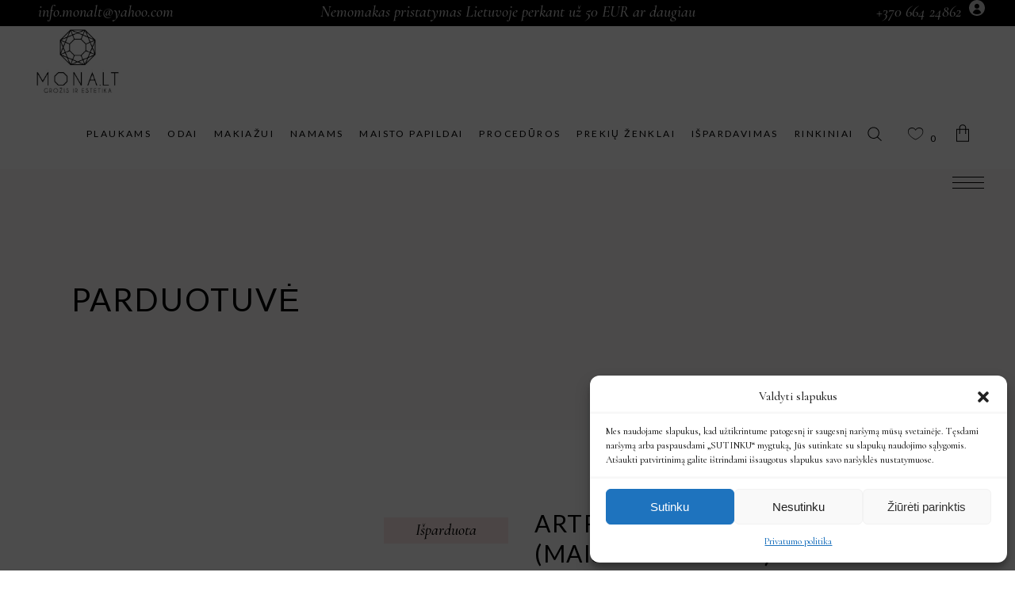

--- FILE ---
content_type: text/html; charset=UTF-8
request_url: https://shopbymona.lt/artron-gold-collagen-maisto-papildas-rekomenduojamas-norint-palaikyti-normalia-raumenu-funkcija-grynasis-kiekis-300-ml-1-buteliukas-30-ml/
body_size: 38175
content:
<!DOCTYPE html>
<html lang="lt-LT">
<head>
			
		<meta charset="UTF-8"/>
		<link rel="profile" href="https://gmpg.org/xfn/11"/>
			
				<meta name="viewport" content="width=device-width,initial-scale=1,user-scalable=yes">
					
			<meta property="og:url" content="https://shopbymona.lt/artron-gold-collagen-maisto-papildas-rekomenduojamas-norint-palaikyti-normalia-raumenu-funkcija-grynasis-kiekis-300-ml-1-buteliukas-30-ml/"/>
			<meta property="og:type" content="product"/>
			<meta property="og:title" content="ARTRON Gold Collagen (maisto papildas) rekomenduojamas norint palaikyti normalią raumenų funkciją Grynasis kiekis 300 ml. 1 buteliukas 30 ml."/>
			<meta property="og:description" content="Maisto papildas (geriamas kolagenas) Gold Collagen Artron&nbsp;su saldikliu. Dėžutėje yra 10 vnt orui nepralaidžių (30ml) stiklinių buteliukų.
"/>
			<meta property="og:image" content="https://shopbymona.lt/wp-content/uploads/2023/02/1611851720_778-large.jpg"/>
		
						<script>document.documentElement.className = document.documentElement.className + ' yes-js js_active js'</script>
				<meta name='robots' content='index, follow, max-image-preview:large, max-snippet:-1, max-video-preview:-1' />

	<!-- This site is optimized with the Yoast SEO plugin v22.7 - https://yoast.com/wordpress/plugins/seo/ -->
	<title>ARTRON Gold Collagen (maisto papildas) rekomenduojamas norint palaikyti normalią raumenų funkciją Grynasis kiekis 300 ml. 1 buteliukas 30 ml. - ShopByMona</title>
	<link rel="canonical" href="https://shopbymona.lt/artron-gold-collagen-maisto-papildas-rekomenduojamas-norint-palaikyti-normalia-raumenu-funkcija-grynasis-kiekis-300-ml-1-buteliukas-30-ml/" />
	<meta property="og:locale" content="lt_LT" />
	<meta property="og:type" content="article" />
	<meta property="og:title" content="ARTRON Gold Collagen (maisto papildas) rekomenduojamas norint palaikyti normalią raumenų funkciją Grynasis kiekis 300 ml. 1 buteliukas 30 ml. - ShopByMona" />
	<meta property="og:description" content="Maisto papildas (geriamas kolagenas) Gold Collagen Artron&nbsp;su saldikliu. Dėžutėje yra 10 vnt orui nepralaidžių (30ml) stiklinių buteliukų." />
	<meta property="og:url" content="https://shopbymona.lt/artron-gold-collagen-maisto-papildas-rekomenduojamas-norint-palaikyti-normalia-raumenu-funkcija-grynasis-kiekis-300-ml-1-buteliukas-30-ml/" />
	<meta property="og:site_name" content="ShopByMona" />
	<meta property="article:publisher" content="https://www.facebook.com/profile.php?id=100063454066759" />
	<meta property="article:modified_time" content="2024-01-19T11:12:28+00:00" />
	<meta property="og:image" content="https://shopbymona.lt/wp-content/uploads/2023/02/1611851720_778-large.jpg" />
	<meta property="og:image:width" content="1000" />
	<meta property="og:image:height" content="1000" />
	<meta property="og:image:type" content="image/jpeg" />
	<meta name="twitter:card" content="summary_large_image" />
	<meta name="twitter:label1" content="Est. reading time" />
	<meta name="twitter:data1" content="2 minutės" />
	<script type="application/ld+json" class="yoast-schema-graph">{"@context":"https://schema.org","@graph":[{"@type":"WebPage","@id":"https://shopbymona.lt/artron-gold-collagen-maisto-papildas-rekomenduojamas-norint-palaikyti-normalia-raumenu-funkcija-grynasis-kiekis-300-ml-1-buteliukas-30-ml/","url":"https://shopbymona.lt/artron-gold-collagen-maisto-papildas-rekomenduojamas-norint-palaikyti-normalia-raumenu-funkcija-grynasis-kiekis-300-ml-1-buteliukas-30-ml/","name":"ARTRON Gold Collagen (maisto papildas) rekomenduojamas norint palaikyti normalią raumenų funkciją Grynasis kiekis 300 ml. 1 buteliukas 30 ml. - ShopByMona","isPartOf":{"@id":"https://shopbymona.lt/#website"},"primaryImageOfPage":{"@id":"https://shopbymona.lt/artron-gold-collagen-maisto-papildas-rekomenduojamas-norint-palaikyti-normalia-raumenu-funkcija-grynasis-kiekis-300-ml-1-buteliukas-30-ml/#primaryimage"},"image":{"@id":"https://shopbymona.lt/artron-gold-collagen-maisto-papildas-rekomenduojamas-norint-palaikyti-normalia-raumenu-funkcija-grynasis-kiekis-300-ml-1-buteliukas-30-ml/#primaryimage"},"thumbnailUrl":"https://shopbymona.lt/wp-content/uploads/2023/02/1611851720_778-large.jpg","datePublished":"2023-02-15T12:12:47+00:00","dateModified":"2024-01-19T11:12:28+00:00","breadcrumb":{"@id":"https://shopbymona.lt/artron-gold-collagen-maisto-papildas-rekomenduojamas-norint-palaikyti-normalia-raumenu-funkcija-grynasis-kiekis-300-ml-1-buteliukas-30-ml/#breadcrumb"},"inLanguage":"lt-LT","potentialAction":[{"@type":"ReadAction","target":["https://shopbymona.lt/artron-gold-collagen-maisto-papildas-rekomenduojamas-norint-palaikyti-normalia-raumenu-funkcija-grynasis-kiekis-300-ml-1-buteliukas-30-ml/"]}]},{"@type":"ImageObject","inLanguage":"lt-LT","@id":"https://shopbymona.lt/artron-gold-collagen-maisto-papildas-rekomenduojamas-norint-palaikyti-normalia-raumenu-funkcija-grynasis-kiekis-300-ml-1-buteliukas-30-ml/#primaryimage","url":"https://shopbymona.lt/wp-content/uploads/2023/02/1611851720_778-large.jpg","contentUrl":"https://shopbymona.lt/wp-content/uploads/2023/02/1611851720_778-large.jpg","width":1000,"height":1000},{"@type":"BreadcrumbList","@id":"https://shopbymona.lt/artron-gold-collagen-maisto-papildas-rekomenduojamas-norint-palaikyti-normalia-raumenu-funkcija-grynasis-kiekis-300-ml-1-buteliukas-30-ml/#breadcrumb","itemListElement":[{"@type":"ListItem","position":1,"name":"Home","item":"https://shopbymona.lt/"},{"@type":"ListItem","position":2,"name":"Parduotuvė","item":"https://shopbymona.lt/parduotuve/"},{"@type":"ListItem","position":3,"name":"ARTRON Gold Collagen (maisto papildas) rekomenduojamas norint palaikyti normalią raumenų funkciją Grynasis kiekis 300 ml. 1 buteliukas 30 ml."}]},{"@type":"WebSite","@id":"https://shopbymona.lt/#website","url":"https://shopbymona.lt/","name":"ShopByMona","description":"Grožis ir estetika","publisher":{"@id":"https://shopbymona.lt/#organization"},"potentialAction":[{"@type":"SearchAction","target":{"@type":"EntryPoint","urlTemplate":"https://shopbymona.lt/?s={search_term_string}"},"query-input":"required name=search_term_string"}],"inLanguage":"lt-LT"},{"@type":"Organization","@id":"https://shopbymona.lt/#organization","name":"ShopByMona","url":"https://shopbymona.lt/","logo":{"@type":"ImageObject","inLanguage":"lt-LT","@id":"https://shopbymona.lt/#/schema/logo/image/","url":"https://shopbymona.lt/wp-content/uploads/2023/02/monalogowhite2.jpg","contentUrl":"https://shopbymona.lt/wp-content/uploads/2023/02/monalogowhite2.jpg","width":704,"height":531,"caption":"ShopByMona"},"image":{"@id":"https://shopbymona.lt/#/schema/logo/image/"},"sameAs":["https://www.facebook.com/profile.php?id=100063454066759"]}]}</script>
	<!-- / Yoast SEO plugin. -->


<link rel='dns-prefetch' href='//cdnjs.cloudflare.com' />
<link rel='dns-prefetch' href='//fonts.googleapis.com' />
<link rel="alternate" type="application/rss+xml" title="ShopByMona &raquo; Įrašų RSS srautas" href="https://shopbymona.lt/feed/" />
<link rel="alternate" type="application/rss+xml" title="ShopByMona &raquo; Komentarų RSS srautas" href="https://shopbymona.lt/comments/feed/" />
<link rel="alternate" type="application/rss+xml" title="ShopByMona &raquo; Įrašo „ARTRON Gold Collagen (maisto papildas) rekomenduojamas norint palaikyti normalią raumenų funkciją Grynasis kiekis 300 ml. 1 buteliukas 30 ml.“ komentarų RSS srautas" href="https://shopbymona.lt/artron-gold-collagen-maisto-papildas-rekomenduojamas-norint-palaikyti-normalia-raumenu-funkcija-grynasis-kiekis-300-ml-1-buteliukas-30-ml/feed/" />
<script type="text/javascript">
/* <![CDATA[ */
window._wpemojiSettings = {"baseUrl":"https:\/\/s.w.org\/images\/core\/emoji\/14.0.0\/72x72\/","ext":".png","svgUrl":"https:\/\/s.w.org\/images\/core\/emoji\/14.0.0\/svg\/","svgExt":".svg","source":{"concatemoji":"https:\/\/shopbymona.lt\/wp-includes\/js\/wp-emoji-release.min.js?ver=6.4.1"}};
/*! This file is auto-generated */
!function(i,n){var o,s,e;function c(e){try{var t={supportTests:e,timestamp:(new Date).valueOf()};sessionStorage.setItem(o,JSON.stringify(t))}catch(e){}}function p(e,t,n){e.clearRect(0,0,e.canvas.width,e.canvas.height),e.fillText(t,0,0);var t=new Uint32Array(e.getImageData(0,0,e.canvas.width,e.canvas.height).data),r=(e.clearRect(0,0,e.canvas.width,e.canvas.height),e.fillText(n,0,0),new Uint32Array(e.getImageData(0,0,e.canvas.width,e.canvas.height).data));return t.every(function(e,t){return e===r[t]})}function u(e,t,n){switch(t){case"flag":return n(e,"\ud83c\udff3\ufe0f\u200d\u26a7\ufe0f","\ud83c\udff3\ufe0f\u200b\u26a7\ufe0f")?!1:!n(e,"\ud83c\uddfa\ud83c\uddf3","\ud83c\uddfa\u200b\ud83c\uddf3")&&!n(e,"\ud83c\udff4\udb40\udc67\udb40\udc62\udb40\udc65\udb40\udc6e\udb40\udc67\udb40\udc7f","\ud83c\udff4\u200b\udb40\udc67\u200b\udb40\udc62\u200b\udb40\udc65\u200b\udb40\udc6e\u200b\udb40\udc67\u200b\udb40\udc7f");case"emoji":return!n(e,"\ud83e\udef1\ud83c\udffb\u200d\ud83e\udef2\ud83c\udfff","\ud83e\udef1\ud83c\udffb\u200b\ud83e\udef2\ud83c\udfff")}return!1}function f(e,t,n){var r="undefined"!=typeof WorkerGlobalScope&&self instanceof WorkerGlobalScope?new OffscreenCanvas(300,150):i.createElement("canvas"),a=r.getContext("2d",{willReadFrequently:!0}),o=(a.textBaseline="top",a.font="600 32px Arial",{});return e.forEach(function(e){o[e]=t(a,e,n)}),o}function t(e){var t=i.createElement("script");t.src=e,t.defer=!0,i.head.appendChild(t)}"undefined"!=typeof Promise&&(o="wpEmojiSettingsSupports",s=["flag","emoji"],n.supports={everything:!0,everythingExceptFlag:!0},e=new Promise(function(e){i.addEventListener("DOMContentLoaded",e,{once:!0})}),new Promise(function(t){var n=function(){try{var e=JSON.parse(sessionStorage.getItem(o));if("object"==typeof e&&"number"==typeof e.timestamp&&(new Date).valueOf()<e.timestamp+604800&&"object"==typeof e.supportTests)return e.supportTests}catch(e){}return null}();if(!n){if("undefined"!=typeof Worker&&"undefined"!=typeof OffscreenCanvas&&"undefined"!=typeof URL&&URL.createObjectURL&&"undefined"!=typeof Blob)try{var e="postMessage("+f.toString()+"("+[JSON.stringify(s),u.toString(),p.toString()].join(",")+"));",r=new Blob([e],{type:"text/javascript"}),a=new Worker(URL.createObjectURL(r),{name:"wpTestEmojiSupports"});return void(a.onmessage=function(e){c(n=e.data),a.terminate(),t(n)})}catch(e){}c(n=f(s,u,p))}t(n)}).then(function(e){for(var t in e)n.supports[t]=e[t],n.supports.everything=n.supports.everything&&n.supports[t],"flag"!==t&&(n.supports.everythingExceptFlag=n.supports.everythingExceptFlag&&n.supports[t]);n.supports.everythingExceptFlag=n.supports.everythingExceptFlag&&!n.supports.flag,n.DOMReady=!1,n.readyCallback=function(){n.DOMReady=!0}}).then(function(){return e}).then(function(){var e;n.supports.everything||(n.readyCallback(),(e=n.source||{}).concatemoji?t(e.concatemoji):e.wpemoji&&e.twemoji&&(t(e.twemoji),t(e.wpemoji)))}))}((window,document),window._wpemojiSettings);
/* ]]> */
</script>
<style id='wp-emoji-styles-inline-css' type='text/css'>

	img.wp-smiley, img.emoji {
		display: inline !important;
		border: none !important;
		box-shadow: none !important;
		height: 1em !important;
		width: 1em !important;
		margin: 0 0.07em !important;
		vertical-align: -0.1em !important;
		background: none !important;
		padding: 0 !important;
	}
</style>
<link rel='stylesheet' id='wp-block-library-css' href='https://shopbymona.lt/wp-includes/css/dist/block-library/style.min.css?ver=6.4.1' type='text/css' media='all' />
<style id='classic-theme-styles-inline-css' type='text/css'>
/*! This file is auto-generated */
.wp-block-button__link{color:#fff;background-color:#32373c;border-radius:9999px;box-shadow:none;text-decoration:none;padding:calc(.667em + 2px) calc(1.333em + 2px);font-size:1.125em}.wp-block-file__button{background:#32373c;color:#fff;text-decoration:none}
</style>
<style id='global-styles-inline-css' type='text/css'>
body{--wp--preset--color--black: #000000;--wp--preset--color--cyan-bluish-gray: #abb8c3;--wp--preset--color--white: #ffffff;--wp--preset--color--pale-pink: #f78da7;--wp--preset--color--vivid-red: #cf2e2e;--wp--preset--color--luminous-vivid-orange: #ff6900;--wp--preset--color--luminous-vivid-amber: #fcb900;--wp--preset--color--light-green-cyan: #7bdcb5;--wp--preset--color--vivid-green-cyan: #00d084;--wp--preset--color--pale-cyan-blue: #8ed1fc;--wp--preset--color--vivid-cyan-blue: #0693e3;--wp--preset--color--vivid-purple: #9b51e0;--wp--preset--gradient--vivid-cyan-blue-to-vivid-purple: linear-gradient(135deg,rgba(6,147,227,1) 0%,rgb(155,81,224) 100%);--wp--preset--gradient--light-green-cyan-to-vivid-green-cyan: linear-gradient(135deg,rgb(122,220,180) 0%,rgb(0,208,130) 100%);--wp--preset--gradient--luminous-vivid-amber-to-luminous-vivid-orange: linear-gradient(135deg,rgba(252,185,0,1) 0%,rgba(255,105,0,1) 100%);--wp--preset--gradient--luminous-vivid-orange-to-vivid-red: linear-gradient(135deg,rgba(255,105,0,1) 0%,rgb(207,46,46) 100%);--wp--preset--gradient--very-light-gray-to-cyan-bluish-gray: linear-gradient(135deg,rgb(238,238,238) 0%,rgb(169,184,195) 100%);--wp--preset--gradient--cool-to-warm-spectrum: linear-gradient(135deg,rgb(74,234,220) 0%,rgb(151,120,209) 20%,rgb(207,42,186) 40%,rgb(238,44,130) 60%,rgb(251,105,98) 80%,rgb(254,248,76) 100%);--wp--preset--gradient--blush-light-purple: linear-gradient(135deg,rgb(255,206,236) 0%,rgb(152,150,240) 100%);--wp--preset--gradient--blush-bordeaux: linear-gradient(135deg,rgb(254,205,165) 0%,rgb(254,45,45) 50%,rgb(107,0,62) 100%);--wp--preset--gradient--luminous-dusk: linear-gradient(135deg,rgb(255,203,112) 0%,rgb(199,81,192) 50%,rgb(65,88,208) 100%);--wp--preset--gradient--pale-ocean: linear-gradient(135deg,rgb(255,245,203) 0%,rgb(182,227,212) 50%,rgb(51,167,181) 100%);--wp--preset--gradient--electric-grass: linear-gradient(135deg,rgb(202,248,128) 0%,rgb(113,206,126) 100%);--wp--preset--gradient--midnight: linear-gradient(135deg,rgb(2,3,129) 0%,rgb(40,116,252) 100%);--wp--preset--font-size--small: 13px;--wp--preset--font-size--medium: 20px;--wp--preset--font-size--large: 36px;--wp--preset--font-size--x-large: 42px;--wp--preset--spacing--20: 0.44rem;--wp--preset--spacing--30: 0.67rem;--wp--preset--spacing--40: 1rem;--wp--preset--spacing--50: 1.5rem;--wp--preset--spacing--60: 2.25rem;--wp--preset--spacing--70: 3.38rem;--wp--preset--spacing--80: 5.06rem;--wp--preset--shadow--natural: 6px 6px 9px rgba(0, 0, 0, 0.2);--wp--preset--shadow--deep: 12px 12px 50px rgba(0, 0, 0, 0.4);--wp--preset--shadow--sharp: 6px 6px 0px rgba(0, 0, 0, 0.2);--wp--preset--shadow--outlined: 6px 6px 0px -3px rgba(255, 255, 255, 1), 6px 6px rgba(0, 0, 0, 1);--wp--preset--shadow--crisp: 6px 6px 0px rgba(0, 0, 0, 1);}:where(.is-layout-flex){gap: 0.5em;}:where(.is-layout-grid){gap: 0.5em;}body .is-layout-flow > .alignleft{float: left;margin-inline-start: 0;margin-inline-end: 2em;}body .is-layout-flow > .alignright{float: right;margin-inline-start: 2em;margin-inline-end: 0;}body .is-layout-flow > .aligncenter{margin-left: auto !important;margin-right: auto !important;}body .is-layout-constrained > .alignleft{float: left;margin-inline-start: 0;margin-inline-end: 2em;}body .is-layout-constrained > .alignright{float: right;margin-inline-start: 2em;margin-inline-end: 0;}body .is-layout-constrained > .aligncenter{margin-left: auto !important;margin-right: auto !important;}body .is-layout-constrained > :where(:not(.alignleft):not(.alignright):not(.alignfull)){max-width: var(--wp--style--global--content-size);margin-left: auto !important;margin-right: auto !important;}body .is-layout-constrained > .alignwide{max-width: var(--wp--style--global--wide-size);}body .is-layout-flex{display: flex;}body .is-layout-flex{flex-wrap: wrap;align-items: center;}body .is-layout-flex > *{margin: 0;}body .is-layout-grid{display: grid;}body .is-layout-grid > *{margin: 0;}:where(.wp-block-columns.is-layout-flex){gap: 2em;}:where(.wp-block-columns.is-layout-grid){gap: 2em;}:where(.wp-block-post-template.is-layout-flex){gap: 1.25em;}:where(.wp-block-post-template.is-layout-grid){gap: 1.25em;}.has-black-color{color: var(--wp--preset--color--black) !important;}.has-cyan-bluish-gray-color{color: var(--wp--preset--color--cyan-bluish-gray) !important;}.has-white-color{color: var(--wp--preset--color--white) !important;}.has-pale-pink-color{color: var(--wp--preset--color--pale-pink) !important;}.has-vivid-red-color{color: var(--wp--preset--color--vivid-red) !important;}.has-luminous-vivid-orange-color{color: var(--wp--preset--color--luminous-vivid-orange) !important;}.has-luminous-vivid-amber-color{color: var(--wp--preset--color--luminous-vivid-amber) !important;}.has-light-green-cyan-color{color: var(--wp--preset--color--light-green-cyan) !important;}.has-vivid-green-cyan-color{color: var(--wp--preset--color--vivid-green-cyan) !important;}.has-pale-cyan-blue-color{color: var(--wp--preset--color--pale-cyan-blue) !important;}.has-vivid-cyan-blue-color{color: var(--wp--preset--color--vivid-cyan-blue) !important;}.has-vivid-purple-color{color: var(--wp--preset--color--vivid-purple) !important;}.has-black-background-color{background-color: var(--wp--preset--color--black) !important;}.has-cyan-bluish-gray-background-color{background-color: var(--wp--preset--color--cyan-bluish-gray) !important;}.has-white-background-color{background-color: var(--wp--preset--color--white) !important;}.has-pale-pink-background-color{background-color: var(--wp--preset--color--pale-pink) !important;}.has-vivid-red-background-color{background-color: var(--wp--preset--color--vivid-red) !important;}.has-luminous-vivid-orange-background-color{background-color: var(--wp--preset--color--luminous-vivid-orange) !important;}.has-luminous-vivid-amber-background-color{background-color: var(--wp--preset--color--luminous-vivid-amber) !important;}.has-light-green-cyan-background-color{background-color: var(--wp--preset--color--light-green-cyan) !important;}.has-vivid-green-cyan-background-color{background-color: var(--wp--preset--color--vivid-green-cyan) !important;}.has-pale-cyan-blue-background-color{background-color: var(--wp--preset--color--pale-cyan-blue) !important;}.has-vivid-cyan-blue-background-color{background-color: var(--wp--preset--color--vivid-cyan-blue) !important;}.has-vivid-purple-background-color{background-color: var(--wp--preset--color--vivid-purple) !important;}.has-black-border-color{border-color: var(--wp--preset--color--black) !important;}.has-cyan-bluish-gray-border-color{border-color: var(--wp--preset--color--cyan-bluish-gray) !important;}.has-white-border-color{border-color: var(--wp--preset--color--white) !important;}.has-pale-pink-border-color{border-color: var(--wp--preset--color--pale-pink) !important;}.has-vivid-red-border-color{border-color: var(--wp--preset--color--vivid-red) !important;}.has-luminous-vivid-orange-border-color{border-color: var(--wp--preset--color--luminous-vivid-orange) !important;}.has-luminous-vivid-amber-border-color{border-color: var(--wp--preset--color--luminous-vivid-amber) !important;}.has-light-green-cyan-border-color{border-color: var(--wp--preset--color--light-green-cyan) !important;}.has-vivid-green-cyan-border-color{border-color: var(--wp--preset--color--vivid-green-cyan) !important;}.has-pale-cyan-blue-border-color{border-color: var(--wp--preset--color--pale-cyan-blue) !important;}.has-vivid-cyan-blue-border-color{border-color: var(--wp--preset--color--vivid-cyan-blue) !important;}.has-vivid-purple-border-color{border-color: var(--wp--preset--color--vivid-purple) !important;}.has-vivid-cyan-blue-to-vivid-purple-gradient-background{background: var(--wp--preset--gradient--vivid-cyan-blue-to-vivid-purple) !important;}.has-light-green-cyan-to-vivid-green-cyan-gradient-background{background: var(--wp--preset--gradient--light-green-cyan-to-vivid-green-cyan) !important;}.has-luminous-vivid-amber-to-luminous-vivid-orange-gradient-background{background: var(--wp--preset--gradient--luminous-vivid-amber-to-luminous-vivid-orange) !important;}.has-luminous-vivid-orange-to-vivid-red-gradient-background{background: var(--wp--preset--gradient--luminous-vivid-orange-to-vivid-red) !important;}.has-very-light-gray-to-cyan-bluish-gray-gradient-background{background: var(--wp--preset--gradient--very-light-gray-to-cyan-bluish-gray) !important;}.has-cool-to-warm-spectrum-gradient-background{background: var(--wp--preset--gradient--cool-to-warm-spectrum) !important;}.has-blush-light-purple-gradient-background{background: var(--wp--preset--gradient--blush-light-purple) !important;}.has-blush-bordeaux-gradient-background{background: var(--wp--preset--gradient--blush-bordeaux) !important;}.has-luminous-dusk-gradient-background{background: var(--wp--preset--gradient--luminous-dusk) !important;}.has-pale-ocean-gradient-background{background: var(--wp--preset--gradient--pale-ocean) !important;}.has-electric-grass-gradient-background{background: var(--wp--preset--gradient--electric-grass) !important;}.has-midnight-gradient-background{background: var(--wp--preset--gradient--midnight) !important;}.has-small-font-size{font-size: var(--wp--preset--font-size--small) !important;}.has-medium-font-size{font-size: var(--wp--preset--font-size--medium) !important;}.has-large-font-size{font-size: var(--wp--preset--font-size--large) !important;}.has-x-large-font-size{font-size: var(--wp--preset--font-size--x-large) !important;}
.wp-block-navigation a:where(:not(.wp-element-button)){color: inherit;}
:where(.wp-block-post-template.is-layout-flex){gap: 1.25em;}:where(.wp-block-post-template.is-layout-grid){gap: 1.25em;}
:where(.wp-block-columns.is-layout-flex){gap: 2em;}:where(.wp-block-columns.is-layout-grid){gap: 2em;}
.wp-block-pullquote{font-size: 1.5em;line-height: 1.6;}
</style>
<link rel='stylesheet' id='biagiotti-membership-style-css' href='https://shopbymona.lt/wp-content/plugins/biagiotti-membership/assets/css/membership.min.css?ver=6.4.1' type='text/css' media='all' />
<link rel='stylesheet' id='biagiotti-membership-responsive-style-css' href='https://shopbymona.lt/wp-content/plugins/biagiotti-membership/assets/css/membership-responsive.min.css?ver=6.4.1' type='text/css' media='all' />
<link rel='stylesheet' id='contact-form-7-css' href='https://shopbymona.lt/wp-content/plugins/contact-form-7/includes/css/styles.css?ver=5.9.8' type='text/css' media='all' />
<style id='contact-form-7-inline-css' type='text/css'>
.wpcf7 .wpcf7-recaptcha iframe {margin-bottom: 0;}.wpcf7 .wpcf7-recaptcha[data-align="center"] > div {margin: 0 auto;}.wpcf7 .wpcf7-recaptcha[data-align="right"] > div {margin: 0 0 0 auto;}
</style>
<style id='woocommerce-inline-inline-css' type='text/css'>
.woocommerce form .form-row .required { visibility: visible; }
</style>
<link rel='stylesheet' id='wt-smart-coupon-for-woo-css' href='https://shopbymona.lt/wp-content/plugins/wt-smart-coupons-for-woocommerce/public/css/wt-smart-coupon-public.css?ver=2.2.1' type='text/css' media='all' />
<link rel='stylesheet' id='trp-language-switcher-style-css' href='https://shopbymona.lt/wp-content/cache/background-css/shopbymona.lt/wp-content/plugins/translatepress-multilingual/assets/css/trp-language-switcher.css?ver=2.8.7&wpr_t=1768640079' type='text/css' media='all' />
<link rel='stylesheet' id='cmplz-general-css' href='https://shopbymona.lt/wp-content/plugins/complianz-gdpr/assets/css/cookieblocker.min.css?ver=1728833230' type='text/css' media='all' />
<link rel='stylesheet' id='select2css-css' href='//cdnjs.cloudflare.com/ajax/libs/select2/4.0.7/css/select2.css?ver=1.0' type='text/css' media='all' />
<link rel='stylesheet' id='qi-addons-for-elementor-grid-style-css' href='https://shopbymona.lt/wp-content/plugins/qi-addons-for-elementor/assets/css/grid.min.css?ver=1.8.0' type='text/css' media='all' />
<link rel='stylesheet' id='qi-addons-for-elementor-helper-parts-style-css' href='https://shopbymona.lt/wp-content/plugins/qi-addons-for-elementor/assets/css/helper-parts.min.css?ver=1.8.0' type='text/css' media='all' />
<link rel='stylesheet' id='qi-addons-for-elementor-style-css' href='https://shopbymona.lt/wp-content/plugins/qi-addons-for-elementor/assets/css/main.min.css?ver=1.8.0' type='text/css' media='all' />
<link rel='stylesheet' id='biagiotti-mikado-default-style-css' href='https://shopbymona.lt/wp-content/themes/biagiotti/style.css?ver=6.4.1' type='text/css' media='all' />
<link rel='stylesheet' id='biagiotti-mikado-modules-css' href='https://shopbymona.lt/wp-content/cache/background-css/shopbymona.lt/wp-content/themes/biagiotti/assets/css/modules.min.css?ver=6.4.1&wpr_t=1768640079' type='text/css' media='all' />
<link rel='stylesheet' id='mkdf-dripicons-css' href='https://shopbymona.lt/wp-content/themes/biagiotti/framework/lib/icons-pack/dripicons/dripicons.css?ver=6.4.1' type='text/css' media='all' />
<link rel='stylesheet' id='mkdf-font_elegant-css' href='https://shopbymona.lt/wp-content/themes/biagiotti/framework/lib/icons-pack/elegant-icons/style.min.css?ver=6.4.1' type='text/css' media='all' />
<link rel='stylesheet' id='mkdf-font_awesome-css' href='https://shopbymona.lt/wp-content/themes/biagiotti/framework/lib/icons-pack/font-awesome/css/fontawesome-all.min.css?ver=6.4.1' type='text/css' media='all' />
<link rel='stylesheet' id='mkdf-ion_icons-css' href='https://shopbymona.lt/wp-content/themes/biagiotti/framework/lib/icons-pack/ion-icons/css/ionicons.min.css?ver=6.4.1' type='text/css' media='all' />
<link rel='stylesheet' id='mkdf-linea_icons-css' href='https://shopbymona.lt/wp-content/themes/biagiotti/framework/lib/icons-pack/linea-icons/style.css?ver=6.4.1' type='text/css' media='all' />
<link rel='stylesheet' id='mkdf-linear_icons-css' href='https://shopbymona.lt/wp-content/themes/biagiotti/framework/lib/icons-pack/linear-icons/style.css?ver=6.4.1' type='text/css' media='all' />
<link rel='stylesheet' id='mkdf-simple_line_icons-css' href='https://shopbymona.lt/wp-content/themes/biagiotti/framework/lib/icons-pack/simple-line-icons/simple-line-icons.css?ver=6.4.1' type='text/css' media='all' />
<link rel='stylesheet' id='mediaelement-css' href='https://shopbymona.lt/wp-content/cache/background-css/shopbymona.lt/wp-includes/js/mediaelement/mediaelementplayer-legacy.min.css?ver=4.2.17&wpr_t=1768640079' type='text/css' media='all' />
<link rel='stylesheet' id='wp-mediaelement-css' href='https://shopbymona.lt/wp-includes/js/mediaelement/wp-mediaelement.min.css?ver=6.4.1' type='text/css' media='all' />
<link rel='stylesheet' id='biagiotti-mikado-woo-css' href='https://shopbymona.lt/wp-content/themes/biagiotti/assets/css/woocommerce.min.css?ver=6.4.1' type='text/css' media='all' />
<style id='biagiotti-mikado-woo-inline-css' type='text/css'>
.postid-5389 .mkdf-content .mkdf-content-inner > .mkdf-container > .mkdf-container-inner, .postid-5389 .mkdf-content .mkdf-content-inner > .mkdf-full-width > .mkdf-full-width-inner { padding: 77px 0px 40px 0px ;}@media only screen and (max-width: 1024px) {.postid-5389 .mkdf-content .mkdf-content-inner > .mkdf-container > .mkdf-container-inner, .postid-5389 .mkdf-content .mkdf-content-inner > .mkdf-full-width > .mkdf-full-width-inner { padding: 77px 0px 40px 0px ;}}.postid-5389 .mkdf-content .mkdf-content-inner > .mkdf-container > .mkdf-container-inner, .postid-5389 .mkdf-content .mkdf-content-inner > .mkdf-full-width > .mkdf-full-width-inner { padding: 77px 0px 40px 0px ;}@media only screen and (max-width: 1024px) {.postid-5389 .mkdf-content .mkdf-content-inner > .mkdf-container > .mkdf-container-inner, .postid-5389 .mkdf-content .mkdf-content-inner > .mkdf-full-width > .mkdf-full-width-inner { padding: 77px 0px 40px 0px ;}}@media only screen and (max-width: 1024px) {.postid-42 .mkdf-title-holder, .postid-42 .mkdf-title-holder .mkdf-title-wrapper { height: 200px !important;}}.postid-5389 .mkdf-page-header .mkdf-vertical-align-containers, .postid-5389 .mkdf-top-bar .mkdf-vertical-align-containers { padding-left: 3%;padding-right: 3%;}
</style>
<link rel='stylesheet' id='biagiotti-mikado-woo-responsive-css' href='https://shopbymona.lt/wp-content/themes/biagiotti/assets/css/woocommerce-responsive.min.css?ver=6.4.1' type='text/css' media='all' />
<link rel='stylesheet' id='biagiotti-mikado-style-dynamic-css' href='https://shopbymona.lt/wp-content/themes/biagiotti/assets/css/style_dynamic.css?ver=1680597990' type='text/css' media='all' />
<link rel='stylesheet' id='biagiotti-mikado-modules-responsive-css' href='https://shopbymona.lt/wp-content/themes/biagiotti/assets/css/modules-responsive.min.css?ver=6.4.1' type='text/css' media='all' />
<link rel='stylesheet' id='biagiotti-mikado-style-dynamic-responsive-css' href='https://shopbymona.lt/wp-content/themes/biagiotti/assets/css/style_dynamic_responsive.css?ver=1680597990' type='text/css' media='all' />
<link rel='stylesheet' id='biagiotti-mikado-google-fonts-css' href='https://fonts.googleapis.com/css?family=Cormorant%3A300%2C400%2C400i%2C500%2C500i%2C600%7CLato%3A300%2C400%2C400i%2C500%2C500i%2C600&#038;subset=latin-ext&#038;ver=1.0.0' type='text/css' media='all' />
<link rel='stylesheet' id='biagiotti-core-dashboard-style-css' href='https://shopbymona.lt/wp-content/plugins/biagiotti-core/core-dashboard/assets/css/core-dashboard.min.css?ver=6.4.1' type='text/css' media='all' />
<link rel='stylesheet' id='swiper-css' href='https://shopbymona.lt/wp-content/plugins/qi-addons-for-elementor/assets/plugins/swiper/8.4.5/swiper.min.css?ver=6.4.1' type='text/css' media='all' />
<script type="text/javascript" src="https://shopbymona.lt/wp-content/plugins/google-analytics-for-wordpress/assets/js/frontend-gtag.min.js?ver=9.7.0" id="monsterinsights-frontend-script-js" async="async" data-wp-strategy="async"></script>
<script data-cfasync="false" data-wpfc-render="false" type="text/javascript" id='monsterinsights-frontend-script-js-extra'>/* <![CDATA[ */
var monsterinsights_frontend = {"js_events_tracking":"true","download_extensions":"doc,pdf,ppt,zip,xls,docx,pptx,xlsx","inbound_paths":"[{\"path\":\"\\\/go\\\/\",\"label\":\"affiliate\"},{\"path\":\"\\\/recommend\\\/\",\"label\":\"affiliate\"}]","home_url":"https:\/\/shopbymona.lt","hash_tracking":"false","v4_id":"G-7VWV5FEL5R"};/* ]]> */
</script>
<script type="text/javascript" src="https://shopbymona.lt/wp-includes/js/jquery/jquery.min.js?ver=3.7.1" id="jquery-core-js"></script>
<script type="text/javascript" src="https://shopbymona.lt/wp-includes/js/jquery/jquery-migrate.min.js?ver=3.4.1" id="jquery-migrate-js"></script>
<script type="text/javascript" src="https://shopbymona.lt/wp-content/plugins/woocommerce/assets/js/jquery-blockui/jquery.blockUI.min.js?ver=2.7.0-wc.8.8.5" id="jquery-blockui-js" data-wp-strategy="defer"></script>
<script type="text/javascript" id="wc-add-to-cart-js-extra">
/* <![CDATA[ */
var wc_add_to_cart_params = {"ajax_url":"\/wp-admin\/admin-ajax.php","wc_ajax_url":"\/?wc-ajax=%%endpoint%%","i18n_view_cart":"Per\u017ei\u016br\u0117ti krep\u0161el\u012f","cart_url":"https:\/\/shopbymona.lt\/krepselis\/","is_cart":"","cart_redirect_after_add":"no"};
/* ]]> */
</script>
<script type="text/javascript" src="https://shopbymona.lt/wp-content/plugins/woocommerce/assets/js/frontend/add-to-cart.min.js?ver=8.8.5" id="wc-add-to-cart-js" data-wp-strategy="defer"></script>
<script type="text/javascript" id="wc-single-product-js-extra">
/* <![CDATA[ */
var wc_single_product_params = {"i18n_required_rating_text":"Pasirinkite \u012fvertinim\u0105","review_rating_required":"no","flexslider":{"rtl":false,"animation":"slide","smoothHeight":true,"directionNav":false,"controlNav":"thumbnails","slideshow":false,"animationSpeed":500,"animationLoop":false,"allowOneSlide":false},"zoom_enabled":"","zoom_options":[],"photoswipe_enabled":"","photoswipe_options":{"shareEl":false,"closeOnScroll":false,"history":false,"hideAnimationDuration":0,"showAnimationDuration":0},"flexslider_enabled":""};
/* ]]> */
</script>
<script type="text/javascript" src="https://shopbymona.lt/wp-content/plugins/woocommerce/assets/js/frontend/single-product.min.js?ver=8.8.5" id="wc-single-product-js" defer="defer" data-wp-strategy="defer"></script>
<script type="text/javascript" src="https://shopbymona.lt/wp-content/plugins/woocommerce/assets/js/js-cookie/js.cookie.min.js?ver=2.1.4-wc.8.8.5" id="js-cookie-js" defer="defer" data-wp-strategy="defer"></script>
<script type="text/javascript" id="woocommerce-js-extra">
/* <![CDATA[ */
var woocommerce_params = {"ajax_url":"\/wp-admin\/admin-ajax.php","wc_ajax_url":"\/?wc-ajax=%%endpoint%%"};
/* ]]> */
</script>
<script type="text/javascript" src="https://shopbymona.lt/wp-content/plugins/woocommerce/assets/js/frontend/woocommerce.min.js?ver=8.8.5" id="woocommerce-js" defer="defer" data-wp-strategy="defer"></script>
<script type="text/javascript" id="wt-smart-coupon-for-woo-js-extra">
/* <![CDATA[ */
var WTSmartCouponOBJ = {"ajaxurl":"https:\/\/shopbymona.lt\/wp-admin\/admin-ajax.php","wc_ajax_url":"https:\/\/shopbymona.lt\/?wc-ajax=","nonces":{"public":"a3ee9df910","apply_coupon":"d8b96b0ada"},"labels":{"please_wait":"Please wait...","choose_variation":"Please choose a variation","error":"Error !!!"},"shipping_method":[],"payment_method":"","is_cart":""};
/* ]]> */
</script>
<script type="text/javascript" src="https://shopbymona.lt/wp-content/plugins/wt-smart-coupons-for-woocommerce/public/js/wt-smart-coupon-public.js?ver=2.2.1" id="wt-smart-coupon-for-woo-js"></script>
<script type="text/javascript" src="https://shopbymona.lt/wp-content/plugins/translatepress-multilingual/assets/js/trp-frontend-compatibility.js?ver=2.8.7" id="trp-frontend-compatibility-js"></script>
<script type="text/javascript" src="https://shopbymona.lt/wp-content/plugins/js_composer/assets/js/vendors/woocommerce-add-to-cart.js?ver=6.9.0" id="vc_woocommerce-add-to-cart-js-js"></script>
<link rel="https://api.w.org/" href="https://shopbymona.lt/wp-json/" /><link rel="alternate" type="application/json" href="https://shopbymona.lt/wp-json/wp/v2/product/5389" /><link rel="EditURI" type="application/rsd+xml" title="RSD" href="https://shopbymona.lt/xmlrpc.php?rsd" />
<meta name="generator" content="WordPress 6.4.1" />
<meta name="generator" content="WooCommerce 8.8.5" />
<link rel='shortlink' href='https://shopbymona.lt/?p=5389' />
<link rel="alternate" type="application/json+oembed" href="https://shopbymona.lt/wp-json/oembed/1.0/embed?url=https%3A%2F%2Fshopbymona.lt%2Fartron-gold-collagen-maisto-papildas-rekomenduojamas-norint-palaikyti-normalia-raumenu-funkcija-grynasis-kiekis-300-ml-1-buteliukas-30-ml%2F" />
<link rel="alternate" type="text/xml+oembed" href="https://shopbymona.lt/wp-json/oembed/1.0/embed?url=https%3A%2F%2Fshopbymona.lt%2Fartron-gold-collagen-maisto-papildas-rekomenduojamas-norint-palaikyti-normalia-raumenu-funkcija-grynasis-kiekis-300-ml-1-buteliukas-30-ml%2F&#038;format=xml" />
<link rel="alternate" hreflang="lt-LT" href="https://shopbymona.lt/artron-gold-collagen-maisto-papildas-rekomenduojamas-norint-palaikyti-normalia-raumenu-funkcija-grynasis-kiekis-300-ml-1-buteliukas-30-ml/"/>
<link rel="alternate" hreflang="lt" href="https://shopbymona.lt/artron-gold-collagen-maisto-papildas-rekomenduojamas-norint-palaikyti-normalia-raumenu-funkcija-grynasis-kiekis-300-ml-1-buteliukas-30-ml/"/>
			<style>.cmplz-hidden {
					display: none !important;
				}</style>		<script>
			document.documentElement.className = document.documentElement.className.replace('no-js', 'js');
		</script>
				<style>
			.no-js img.lazyload {
				display: none;
			}

			figure.wp-block-image img.lazyloading {
				min-width: 150px;
			}

						.lazyload, .lazyloading {
				opacity: 0;
			}

			.lazyloaded {
				opacity: 1;
				transition: opacity 400ms;
				transition-delay: 0ms;
			}

					</style>
			<noscript><style>.woocommerce-product-gallery{ opacity: 1 !important; }</style></noscript>
	<meta name="generator" content="Elementor 3.24.6; features: additional_custom_breakpoints; settings: css_print_method-external, google_font-enabled, font_display-swap">
			<style>
				.e-con.e-parent:nth-of-type(n+4):not(.e-lazyloaded):not(.e-no-lazyload),
				.e-con.e-parent:nth-of-type(n+4):not(.e-lazyloaded):not(.e-no-lazyload) * {
					background-image: none !important;
				}
				@media screen and (max-height: 1024px) {
					.e-con.e-parent:nth-of-type(n+3):not(.e-lazyloaded):not(.e-no-lazyload),
					.e-con.e-parent:nth-of-type(n+3):not(.e-lazyloaded):not(.e-no-lazyload) * {
						background-image: none !important;
					}
				}
				@media screen and (max-height: 640px) {
					.e-con.e-parent:nth-of-type(n+2):not(.e-lazyloaded):not(.e-no-lazyload),
					.e-con.e-parent:nth-of-type(n+2):not(.e-lazyloaded):not(.e-no-lazyload) * {
						background-image: none !important;
					}
				}
			</style>
			<meta name="generator" content="Powered by WPBakery Page Builder - drag and drop page builder for WordPress."/>
<meta name="generator" content="Powered by Slider Revolution 6.5.25 - responsive, Mobile-Friendly Slider Plugin for WordPress with comfortable drag and drop interface." />
<link rel="icon" href="https://shopbymona.lt/wp-content/uploads/2023/03/cropped-Screenshot_2-100x100.png" sizes="32x32" />
<link rel="icon" href="https://shopbymona.lt/wp-content/uploads/2023/03/cropped-Screenshot_2-300x300.png" sizes="192x192" />
<link rel="apple-touch-icon" href="https://shopbymona.lt/wp-content/uploads/2023/03/cropped-Screenshot_2-300x300.png" />
<meta name="msapplication-TileImage" content="https://shopbymona.lt/wp-content/uploads/2023/03/cropped-Screenshot_2-300x300.png" />
<script>function setREVStartSize(e){
			//window.requestAnimationFrame(function() {
				window.RSIW = window.RSIW===undefined ? window.innerWidth : window.RSIW;
				window.RSIH = window.RSIH===undefined ? window.innerHeight : window.RSIH;
				try {
					var pw = document.getElementById(e.c).parentNode.offsetWidth,
						newh;
					pw = pw===0 || isNaN(pw) || (e.l=="fullwidth" || e.layout=="fullwidth") ? window.RSIW : pw;
					e.tabw = e.tabw===undefined ? 0 : parseInt(e.tabw);
					e.thumbw = e.thumbw===undefined ? 0 : parseInt(e.thumbw);
					e.tabh = e.tabh===undefined ? 0 : parseInt(e.tabh);
					e.thumbh = e.thumbh===undefined ? 0 : parseInt(e.thumbh);
					e.tabhide = e.tabhide===undefined ? 0 : parseInt(e.tabhide);
					e.thumbhide = e.thumbhide===undefined ? 0 : parseInt(e.thumbhide);
					e.mh = e.mh===undefined || e.mh=="" || e.mh==="auto" ? 0 : parseInt(e.mh,0);
					if(e.layout==="fullscreen" || e.l==="fullscreen")
						newh = Math.max(e.mh,window.RSIH);
					else{
						e.gw = Array.isArray(e.gw) ? e.gw : [e.gw];
						for (var i in e.rl) if (e.gw[i]===undefined || e.gw[i]===0) e.gw[i] = e.gw[i-1];
						e.gh = e.el===undefined || e.el==="" || (Array.isArray(e.el) && e.el.length==0)? e.gh : e.el;
						e.gh = Array.isArray(e.gh) ? e.gh : [e.gh];
						for (var i in e.rl) if (e.gh[i]===undefined || e.gh[i]===0) e.gh[i] = e.gh[i-1];
											
						var nl = new Array(e.rl.length),
							ix = 0,
							sl;
						e.tabw = e.tabhide>=pw ? 0 : e.tabw;
						e.thumbw = e.thumbhide>=pw ? 0 : e.thumbw;
						e.tabh = e.tabhide>=pw ? 0 : e.tabh;
						e.thumbh = e.thumbhide>=pw ? 0 : e.thumbh;
						for (var i in e.rl) nl[i] = e.rl[i]<window.RSIW ? 0 : e.rl[i];
						sl = nl[0];
						for (var i in nl) if (sl>nl[i] && nl[i]>0) { sl = nl[i]; ix=i;}
						var m = pw>(e.gw[ix]+e.tabw+e.thumbw) ? 1 : (pw-(e.tabw+e.thumbw)) / (e.gw[ix]);
						newh =  (e.gh[ix] * m) + (e.tabh + e.thumbh);
					}
					var el = document.getElementById(e.c);
					if (el!==null && el) el.style.height = newh+"px";
					el = document.getElementById(e.c+"_wrapper");
					if (el!==null && el) {
						el.style.height = newh+"px";
						el.style.display = "block";
					}
				} catch(e){
					console.log("Failure at Presize of Slider:" + e)
				}
			//});
		  };</script>
		<style type="text/css" id="wp-custom-css">
			ul.products>.product .mkdf-pl-inner .mkdf-pl-text-inner .added_to_cart:hover, ul.products>.product .mkdf-pl-inner .mkdf-pl-text-inner .button:hover, ul.products>.product .mkdf-pl-inner .mkdf-pl-text-inner .yith-wcwl-add-to-wishlist:hover a{
    content: "\f443"!important;
    color: #fff;
}

.mkdf-plc-holder .mkdf-plc .yith-wcwl-add-to-wishlist {
	display: none;
}

div.payment-group-title {
	display:none;
}

#paysera_country {
	display:none;
}

.mkdf-shopping-cart-holder .mkdf-header-cart .mkdf-sc-opener-count {
	right: -8px;  
}

.added_to_cart .wc-forward {
	display: content;
}

.mkdf-pl-holder .mkdf-pli .added_to_cart, .mkdf-pl-holder .mkdf-pli .button:focus a{
	display: none;
}

.mkdf-plc-holder .mkdf-plc .added_to_cart, .mkdf-plc-holder .mkdf-plc .button:focus a {
	display: none;
}

.mkdf-pl-holder .mkdf-pli .yith-wcwl-add-to-wishlist {
	display: none;
}

.mkdf-pl-holder .mkdf-pli-inner:hover .mkdf-pli-text {
	opacity: 0;
}

.mkdf-plc-holder .mkdf-plc-inner:hover .mkdf-plc-text {
	opacity: 0;
}


ul.products>.product .added_to_cart, ul.products>.product .button {
	padding: 10px 0px!important;
	width: 100%;
	text-align: center;
	background-color: #feeae7!important;
	border: none;
	color: #000;
}

ul.products>.product:hover .added_to_cart:hover, ul.products>.product:hover .button {
	padding: 10px 0px!important;
	width: 100%;
	text-align: center;;
	background-color: #feeae7!important;
	border: none;
	color: #000;
}

.yith-wcwl-add-button a, .yith-wcwl-wishlistaddedbrowse a, .yith-wcwl-wishlistexistsbrowse a {
background-color: #fff;	
}

.mkdf-pl-holder .mkdf-pli .added_to_cart, .mkdf-pl-holder .mkdf-pli .button {
    padding: 10px 50px;
    text-transform: uppercase;
    background-color: #feeae7;
	text-align: center;
	justify-items: center;
	line-height: 40px
}

.mkdf-plc-holder .mkdf-plc .added_to_cart, .mkdf-plc-holder .mkdf-plc .button {
    padding: 10px 50px;
    text-transform: uppercase;
    background-color: #feeae7;
	text-align: center;
	justify-items: center;
	line-height: 40px
}

.mkdf-pl-holder .mkdf-pli-inner .mkdf-pli-text-inner .added_to_cart:hover, .mkdf-pl-holder .mkdf-pli-inner .mkdf-pli-text-inner .button:hover, .mkdf-pl-holder .mkdf-pli-inner .mkdf-pli-text-inner .yith-wcwl-add-to-wishlist:hover a{
	    content: "\f443"!important;
    color: #fff;
}

ol, ul {
	list-style-position: unset;
	margin-left: 20px;
}

p {
	margin: 15px 0px 15px 0px;
}

.mkdf-woocommerce-page table.cart td.actions .coupon .input-text {
	padding: 10px 46px;
}

.mkdf-page-header {
	margin: 0px;
}

.mkdf-woocommerce-page .cart-collaterals tr.shipping #shipping_method li>* {
	margin: 5px
}

.mkdf-woocommerce-page .woocommerce-checkout table tr.shipping #shipping_method li>*{
	margin: 5px 5px;
}

.mkdf-main-menu>ul>li>a {
	padding: 0 10px;
}

.mkdf-header-divided .mkdf-page-header .mkdf-vertical-align-containers .mkdf-position-left .mkdf-divided-left-widget-area {
	float: unset;
	padding-right: 15px;
}

.mkdf-header-divided .mkdf-page-header .mkdf-vertical-align-containers .mkdf-position-right .mkdf-divided-right-widget-area {
	float: unset;
	padding-left: 15px;
}

.mkdf-pl-holder .mkdf-pli-inner .mkdf-pli-image .mkdf-pli-out-of-stock {
	top: 12px;
}

.mkdf-pl-holder .mkdf-pli-inner .mkdf-pli-image .mkdf-pli-onsale {
	top: 12px;
}

.mkdf-plc-holder .mkdf-plc-inner .mkdf-plc-image .mkdf-plc-out-of-stock {
	top: 12px;
}

.mkdf-plc-holder .mkdf-plc-inner .mkdf-plc-image .mkdf-plc-on-sale {
	top: 12px;
}

.woocommerce .mkdf-sold {
	top: 12px;
}

.woocommerce .mkdf-onsale {
	top: 12px;
}

.mkdf-pl-holder .mkdf-pli-inner .mkdf-pli-text-inner .added_to_cart, .mkdf-pl-holder .mkdf-pli-inner .mkdf-pli-text-inner .button, .mkdf-pl-holder .mkdf-pli-inner .mkdf-pli-text-inner .yith-wcwl-add-to-wishlist {
	position: relative;
	padding: 5px;
	margin: 5px 5px 5px 5px;
    font-size: 18px;
    display: flex;
    float: unset;
    height: 37px;
    width: 100%;
	max-width: 280px;
text-transform: uppercase;
	justify-content: center;
	align-items: center;
    line-height: 37px;
    text-align: center;
    color: #000;
}

.mkdf-pl-holder .mkdf-pli-inner .mkdf-pli-image .mkdf-pli-new-product, .mkdf-pl-holder .mkdf-pli-inner .mkdf-pli-image .mkdf-pli-onsale, .mkdf-pl-holder .mkdf-pli-inner .mkdf-pli-image .mkdf-pli-out-of-stock {
	top: 16px;
}
.mkdf-pl-holder .mkdf-pli-inner .mkdf-pli-text-inner .add_to_cart_button:after, .mkdf-pl-holder .mkdf-pli-inner .mkdf-pli-text-inner .button.product_type_external:after, .mkdf-pl-holder .mkdf-pli-inner .mkdf-pli-text-inner .button.product_type_grouped:after {
	margin-left: 5px;
	top: 0px;
}

.mkdf-pl-holder .mkdf-pli-inner .mkdf-pli-text-inner .yith-wcqv-button:after {
	margin-left: 5px;
}

#yith-quick-view-content .yith-wcwl-add-to-wishlist .yith-wcwl-add-button a:after, #yith-quick-view-content .yith-wcwl-add-to-wishlist .yith-wcwl-wishlistaddedbrowse a:after, #yith-quick-view-content .yith-wcwl-add-to-wishlist .yith-wcwl-wishlistexistsbrowse a:after, .mkdf-single-product-summary .yith-wcwl-add-to-wishlist .yith-wcwl-add-button a:after, .mkdf-single-product-summary .yith-wcwl-add-to-wishlist .yith-wcwl-wishlistaddedbrowse a:after, .mkdf-single-product-summary .yith-wcwl-add-to-wishlist .yith-wcwl-wishlistexistsbrowse a:after {
	font-size: 22px;
	font-style: italic;
}

.wp-block-woocommerce-customer-account a .icon {
	width: auto;
	height: 22px;
	margin: 0;
	padding:0px!important;
	margin-top:-9px!important;
}

.wp-block-woocommerce-customer-account {
	padding:0px!important;
}

ul.products>.product .mkdf-pl-inner .mkdf-pl-text-inner .added_to_cart, ul.products>.product .mkdf-pl-inner .mkdf-pl-text-inner .button, ul.products>.product .mkdf-pl-inner .mkdf-pl-text-inner .yith-wcwl-add-to-wishlist {
		position: relative;
	padding: 5px;
	margin: 5px 5px 5px 5px;
    font-size: 18px;
    display: flex;
    float: unset;
    height: 37px;
    width: 100%;
	max-width: 280px;
text-transform: uppercase;
	justify-content: center;
	align-items: center;
    line-height: 37px;
    text-align: center;
    color: #000;
}

.mkdf-plc-holder .mkdf-plc-inner .mkdf-plc-text-inner .added_to_cart, .mkdf-plc-holder .mkdf-plc-inner .mkdf-plc-text-inner .button, .mkdf-plc-holder .mkdf-plc-inner .mkdf-plc-text-inner .yith-wcwl-add-to-wishlist {
			position: relative;
	padding: 5px;
	margin: 5px 5px 5px 5px;
    font-size: 18px;
    display: flex;
    float: unset;
    height: 37px;
    width: 100%;
	max-width: 280px;
text-transform: uppercase;
	justify-content: center;
	align-items: center;
    line-height: 37px;
    text-align: center;
    color: #000;
}

.mkdf-plc-holder .mkdf-plc-inner .mkdf-plc-text-inner .add_to_cart_button:after, .mkdf-plc-holder .mkdf-plc-inner .mkdf-plc-text-inner .button.product_type_external:after, .mkdf-plc-holder .mkdf-plc-inner .mkdf-plc-text-inner .button.product_type_grouped:after {
	top: 0px;
	margin-left: 5px;
}

.mkdf-plc-holder .mkdf-plc-inner .mkdf-plc-text-inner .yith-wcqv-button:after {
	margin-left: 5px;
}

.yith-wcwl-add-button a:after {
	margin-left: 5px!important;
}

ul.products>.product .mkdf-pl-inner .mkdf-pl-text-inner .added_to_cart, ul.products>.product .mkdf-pl-inner .mkdf-pl-text-inner .button, ul.products>.product .mkdf-pl-inner .mkdf-pl-text-inner .yith-wcwl-add-to-wishlist {
	font-size: 16px!important;
	letter-spacing: normal!important;
}

ul.products>.product .mkdf-pl-inner .mkdf-pl-text-inner .yith-wcqv-button:after {
	margin-left: 5px;	
}

ul.products>.product .mkdf-pl-inner .mkdf-pl-text-inner .add_to_cart_button:after, ul.products>.product .mkdf-pl-inner .mkdf-pl-text-inner .button.product_type_external:after, ul.products>.product .mkdf-pl-inner .mkdf-pl-text-inner .button.product_type_grouped:after {
	margin-left: 5px;
}

ul.products>.product .yith-wcwl-add-to-wishlist {
	display: none;
}

.mkdf-sc-dropdown .mkdf-sc-dropdown-item-content>* {
	font-size: 18px;
}

.mkdf-plc-holder .mkdf-plc-inner .mkdf-plc-text-inner .added_to_cart:hover, .mkdf-plc-holder .mkdf-plc-inner .mkdf-plc-text-inner .button:hover, .mkdf-plc-holder .mkdf-plc-inner .mkdf-plc-text-inner .yith-wcwl-add-to-wishlist:hover a{
	color: #fff;
}

.mkdf-grid-row {
	margin-left: -25px;
}

.mkdf-wishlist-widget-holder a .mkdf-wishlist-widget-count {
    position: relative;
    top: 2px;
    margin-left: 4px;
    font-family: Lato,sans-serif; 
    font-size: 12px;
    letter-spacing: .1em;
}
.mkdf-wishlist-widget-holder {
	padding-top: 4px;
}

@media only screen and (max-width: 480px) {
	.woocommerce-wishlist table.wishlist_table tbody tr td.product-add-to-cart a {
	padding: 4px 4px;
	font-size: 10px;	
}
}

@media only screen and (max-width: 480px) {
.woocommerce-wishlist table.wishlist_table td.product-name, .woocommerce-wishlist table.wishlist_table th.product-name {
	font-size:12px;
	}
	}


@media only screen and (max-width: 480px) {
.woocommerce-wishlist table.wishlist_table td.product-price, .woocommerce-wishlist table.wishlist_table th.product-price{
	font-size: 12px;
	}
	}

@media only screen and (max-width: 480px) {
	.woocommerce-wishlist table.wishlist_table tbody tr td.product-price {
	font-size: 12px;
	}
	}

@media only screen and (max-width: 480px) {
	.mkdf-vertical-align-containers .mkdf-position-center-inner, .mkdf-vertical-align-containers .mkdf-position-left-inner, .mkdf-vertical-align-containers .mkdf-position-right-inner {
	display: inline-flex;
	flex-direction: row;
	justify-content: center;
	align-items: center;
	text-align: center;
	align-content: center;
		position: relative;
		top: -60px;
}
}
	
@media only screen and (max-width: 1050px) {
.mkdf-vertical-align-containers .mkdf-position-center-inner, .mkdf-vertical-align-containers .mkdf-position-left-inner, .mkdf-vertical-align-containers .mkdf-position-right-inner {
	display: flex;
	flex-direction: row;
	vertical-align: middle;
	justify-content: center;
	align-items: center;
	text-align: center;
	align-content: center;
			position: relative;
		top: -60px;
}	
	}
	
@media only screen and (max-width: 480px) {
.widget {
padding: 0;
}
}

	
@media only screen and (max-width: 1050px) {
	.widget {
padding: 0;
}
}

@media only screen and (max-width: 480px) {
.mkdf-position-right-inner .widget {
	width: 40px!important;
	height: 20px!important;
		margin: 10px!important;
	vertical-align: center!important;
}
}

	@media only screen and (max-width: 1050px) {
.mkdf-position-right-inner .widget {
	width: 40px!important;
	height: 20px!important;
		margin: 10px!important;
	vertical-align: center!important;
}
}

.mkdf-woocommerce-page .woocommerce-ordering .select2 .select2-selection.select2-selection--single {
	border: 1px solid #cbcbcb;
}

.mkdf-woocommerce-page .woocommerce-ordering .select2 {
	margin-bottom: 10px;
}

.mkdf-woocommerce-page table.cart thead tr th {
	padding: 10px 10px;
	}


.mkdf-woocommerce-page .woocommerce-checkout table td {
		font-size: 14px;
	}	

@media only screen and (max-width: 1050px) {
	.mkdf-woocommerce-page .woocommerce-checkout table th{
display:none;
	}

ul.products>.product .added_to_cart, ul.products>.product .button {
	padding: 10px 0px!important;
	width: 100%;
	text-align: center;
	background-color: #feeae7!important;
	border: none;
	color: #000;
}

ul.products>.product:hover .added_to_cart:hover, ul.products>.product:hover .button {
	padding: 10px 0px!important;
	width: 100%!important;
	text-align: center;
	background-color: #feeae7!important;
	border: none;
	color: #000;
}

.yith-wcwl-add-button a, .yith-wcwl-wishlistaddedbrowse a, .yith-wcwl-wishlistexistsbrowse a {
background-color: #fff;	
}

.mkdf-pl-holder .mkdf-pli .added_to_cart, .mkdf-pl-holder .mkdf-pli .button {
    padding: 10px 50px;
    text-transform: uppercase;
    background-color: #feeae7;
	text-align: center;
	justify-items: center;
	line-height: 40px
}

.mkdf-plc-holder .mkdf-plc .added_to_cart, .mkdf-plc-holder .mkdf-plc .button {
    padding: 10px 50px;
    text-transform: uppercase;
    background-color: #feeae7;
	text-align: center;
	justify-items: center;
	line-height: 40px
}	
	}		

@media only screen and (max-width: 480px) { 
	.mkdf-woocommerce-page table.cart tr.cart_item td.product-price, .mkdf-woocommerce-page table.cart tr.cart_item td.product-subtotal {
	font-size: 12px;
}
}


@media only screen and (max-width: 480px) { 
	.mkdf-woocommerce-page table.cart tr.cart_item td {
		text-align: center;
	}
}

@media only screen and (max-width: 480px) {
.mkdf-woocommerce-page .mkdf-content .woocommerce-cart-form .mkdf-quantity-buttons .mkdf-quantity-minus, .mkdf-woocommerce-page .mkdf-content .woocommerce-cart-form .mkdf-quantity-buttons .mkdf-quantity-plus {
	width: 25px;
	height: 25px;
	justify-content: center;
	font-size: 13px;	
	}
}

@media only screen and (max-width: 480px) {
	.mkdf-woocommerce-page .cart-collaterals table th {
		display: none;
	}
}

@media only screen and (max-width: 480px) {	#woo_lithuaniapost_lpexpress_terminal_city, #woo_lithuaniapost_lpexpress_terminal_id {
	width:90%;
	}
	}


@media only screen and (max-width: 480px) {	
.mkdf-woocommerce-page .woocommerce-checkout table tr th{
	display: none;	
	}
}


@media only screen and (max-width: 480px) {	
	.mkdf-woocommerce-page .woocommerce-checkout table tr.shipping #shipping_method li>* {
		display: unset;
	}
	}

@media only screen and (max-width: 480px) {
	.mkdf-woocommerce-page .woocommerce-checkout table tr.shipping #shipping_method li>* {
	margin: 20px 5px;}
	}

@media only screen and (max-width: 480px) {
.mkdf-woocommerce-page .cart-collaterals tr.shipping #shipping_method li>* {
	display: unset;
	margin: 20px 5px;
	}
}

@media only screen and (max-width: 480px) {
	.venipak_shipping_method_description {
	font-size: 14px;
		margin-top: 10px;
		margin-left: 5px;
		line-height: 20px;
}
}

@media only screen and (max-width: 480px) {
	.mkdf-woocommerce-columns-4 .cross-sells>.products>.product, .mkdf-woocommerce-columns-4 .mkdf-pl-main-holder>.products>.product, .mkdf-woocommerce-columns-4 .related.products>.products>.product, .mkdf-woocommerce-columns-4 .upsells.products>.products>.product {
 flex: 1 0 50%;
 max-width: 50%;
	}
	}
	
@media only screen and (max-width: 480px) {
	ul.products>.product .mkdf-product-list-title{
		font-size: 14px;
}
}

@media only screen and (max-width: 480px) {
	ul.products>.product .mkdf-product-categories a {
	font-size: 14px;
	}
	}

@media only screen and (max-width: 480px) {
	.mkdf-woocommerce-page .woocommerce-ordering .select2 .select2-selection.select2-selection--single .select2-selection__arrow {
	width: 50px;
	}
	}

@media only screen and (max-width: 480px) {
	ul.products>.product {
		float: none;
	}
}


@media only screen and (max-width: 480px) {
	ul.products>.product .mkdf-pl-inner .mkdf-pl-text-inner .added_to_cart, ul.products>.product .mkdf-pl-inner .mkdf-pl-text-inner .button, ul.products>.product .mkdf-pl-inner .mkdf-pl-text-inner .yith-wcwl-add-to-wishlist {
	  position: relative;
		padding: 4px!important;
    margin: 2px;
    font-size: 10px!important;
    max-width: 100px;
		height: 30px;
    text-transform: uppercase;
    justify-content: center;
    align-items: center;
    line-height: 14px!important;
	}	
	

@media only screen and (max-width: 480px) {
	ul.products>.product .mkdf-pl-inner .mkdf-pl-text-inner .add_to_cart_button:after, ul.products>.product .mkdf-pl-inner .mkdf-pl-text-inner .button.product_type_external:after, ul.products>.product .mkdf-pl-inner .mkdf-pl-text-inner .button.product_type_grouped:after{
    font-size: 12px;
		}
	}
	
@media only screen and (max-width: 480px) {
	ul.products>.product .mkdf-pl-inner .mkdf-pl-text-inner .added_to_cart, ul.products>.product .mkdf-pl-inner .mkdf-pl-text-inner .button, ul.products>.product .mkdf-pl-inner .mkdf-pl-text-inner .yith-wcwl-add-to-wishlist	{
		font-size:12px!important;
			}
	}
	
	@media only screen and (max-width: 480px) {
ul.products>.product .mkdf-pl-inner .mkdf-pl-text {
padding: 5px;
		}
	}

ul.products>.product .mkdf-pl-inner
.mkdf-pl-text-inner .yith-wcwl-add-to-wishlist:hover a{
	color:#fff;
		}

ul.products>.product .mkdf-pl-inner .mkdf-pl-text-inner .added_to_cart, ul.products>.product .mkdf-pl-inner .mkdf-pl-text-inner .button, ul.products>.product .mkdf-pl-inner .mkdf-pl-text-inner .yith-wcwl-add-to-wishlist: a{
	color:#000;
		}				

	@media only screen and (max-width: 480px) {
ul.products>.product .mkdf-pl-inner .mkdf-pl-text-outer {
		    height: 110%;
	padding: 0;
		}
		}
		

	@media only screen and (max-width: 480px) {
		ul.products>.product .mkdf-pl-inner .mkdf-pl-text-inner .mkdf-pl-text-action{
		padding: 0
			margin: 0;
		}
		}
	
@media only screen and (max-width: 480px) {
		.woocommerce.columns-4>.products>.product		{
			width: 50%;
		}
		}
		
		
	@media only screen and (max-width: 480px) {
		.mkdf-pl-holder .mkdf-pli-inner .mkdf-pli-image .mkdf-pli-out-of-stock {
			position: relative!important;
	top: 5px;
			left: 7px;
			margin-bottom: 35px;
		}
}

	@media only screen and (max-width: 480px) {
		.mkdf-pl-holder .mkdf-pli-inner .mkdf-pli-image .mkdf-pli-onsale {
			position: relative!important;
	top: 5px;
			left: 7px;
			margin-bottom: 35px;
}
		}

	@media only screen and (max-width: 480px) {
		.mkdf-plc-holder .mkdf-plc-inner .mkdf-plc-image .mkdf-plc-out-of-stock {
			position: relative!important;
	top: 5px;
			left: 7px;
			margin-bottom: 35px;
}
		}

	@media only screen and (max-width: 480px) {
		.mkdf-plc-holder .mkdf-plc-inner .mkdf-plc-image .mkdf-plc-on-sale {
			display: absolute;
			position: relative!important;
	top: 5px;
			left: 7px;
			margin-bottom: 35px;
}
		}

	@media only screen and (max-width: 480px) {
		.woocommerce .mkdf-sold {
			position: relative!important;
	top: 5px;
			left: 7px;
			margin-bottom: 35px;
}
		}

	@media only screen and (max-width: 480px) {
		.woocommerce .mkdf-onsale {
			position: relative!important;
	top: 5px;
			left: 7px;
			margin-bottom: 35px;
}
		}
	

@media only screen and (max-width: 480px) {
			.mkdf-login-register-widget.mkdf-user-logged-in .mkdf-logged-in-user .mkdf-logged-in-user-inner>span img {
	    display: inline-block;
    vertical-align: middle;
    width: 25px;
    height: 23px;
    /* margin: 0px 0px; */
    padding: -2px 0;
    border-radius: 100%;
	}
	}


@media only screen and (max-width: 480px) {	
	.mkdf-shopping-cart-holder	{
		margin: 5px;
	}
		}

@media only screen and (max-width: 480px) {	
	.mkdf-search-opener	{
		margin: 5px!important;
	}
		}
	
@media only screen and (max-width: 480px) {	
.mkdf-position-right-inner .widget	{
		margin: 5px!important;
	}
		}		
	
@media only screen and (max-width: 480px) {	
.mkdf-position-right-inner .widget	{
		width: 30px!important;
	}
		}			
	
@media only screen and (max-width: 480px) {	
.mkdf-login-register-widget.mkdf-user-logged-in .mkdf-logged-in-user .mkdf-logged-in-user-inner>span img{
	margin: -5px 15px 0px 0px;
	}

@media only screen and (max-width: 480px) {	
.mkdf-login-register-widget.mkdf-user-logged-in {
	margin: -5px 6px 0px 6px;
	}	
	}
	
@media only screen and (max-width: 480px) {	
.wp-block-woocommerce-customer-account a .icon {
height: 22px;
	width: 30px;
	color: #000!important;
	}	
	}		

.mkdf-sticky-up-mobile-header .mkdf-animate-mobile-header .mkdf-mobile-header-inner {
		    position: fixed;
    top: 0;
    left: 0;
    width: 100%;
    -webkit-transform: translateY(0);
    -ms-transform: translateY(0);
    /* transform: translateY(0); */
}
	}	

@media only screen and (max-width: 480px) {
.mkdf-sc-dropdown .mkdf-sc-dropdown-inner {
	 display: none;
	}
	}	

@media only screen and (max-width: 480px) {	
.mkdf-wishlist-widget-holder a .mkdf-wishlist-widget-count {
		position: absolute;
    bottom: -7px;
    right: 0;
    font-family: Lato,sans-serif;
    font-size: 12px!important;
    color: #000;
	}
	
ul.products>.product .added_to_cart, ul.products>.product .button {
	padding: 10px 0px!important;
	width: 100%;
	text-align: center;
	background-color: #feeae7!important;
	border: none;
	color: #000;
}

ul.products>.product:hover .added_to_cart:hover, ul.products>.product:hover .button {
	padding: 10px 0px!important;
	width: 100%;
	text-align: center;
	background-color: #feeae7!important;
	border: none;
	color: #000;
}

.yith-wcwl-add-button a, .yith-wcwl-wishlistaddedbrowse a, .yith-wcwl-wishlistexistsbrowse a {
background-color: #fff;	
}

.mkdf-pl-holder .mkdf-pli .added_to_cart, .mkdf-pl-holder .mkdf-pli .button {
    padding: 10px 50px;
    text-transform: uppercase;
    background-color: #feeae7;
	text-align: center;
	justify-items: center;
	line-height: 40px
}

.mkdf-plc-holder .mkdf-plc .added_to_cart, .mkdf-plc-holder .mkdf-plc .button {
    padding: 10px 50px;
    text-transform: uppercase;
    background-color: #feeae7;
	text-align: center;
	justify-items: center;
	line-height: 40px
}	
	}	
	
	.mkdf-woocommerce-page .mkdf-custom-cart-holder .mkdf-empty-cart-custom {
    position: absolute;
    bottom: 212px;
    display: none;
}		</style>
		<noscript><style> .wpb_animate_when_almost_visible { opacity: 1; }</style></noscript><noscript><style id="rocket-lazyload-nojs-css">.rll-youtube-player, [data-lazy-src]{display:none !important;}</style></noscript><style id="wpr-lazyload-bg"></style><style id="wpr-lazyload-bg-exclusion"></style>
<noscript>
<style id="wpr-lazyload-bg-nostyle">:root{--wpr-bg-1ac3a601-88e9-4402-9e09-892d850106fb: url('../../../../../../../../plugins/translatepress-multilingual/assets/images/arrow-down-3101.svg');}:root{--wpr-bg-e7bc8f2c-e430-42d0-a5f5-6b332e8f52d0: url('../../../../../../../../themes/biagiotti/assets/img/preload_pattern.png');}:root{--wpr-bg-5ccf9426-30e5-40ad-b5a7-14ee684a395f: url('../../../../../../../../plugins/biagiotti-core/assets/css/img/frame-slider.png');}:root{--wpr-bg-91594b63-18b1-4f55-bb5b-361b51c72cad: url('../../../../../../../wp-includes/js/mediaelement/mejs-controls.svg');}:root{--wpr-bg-a9f095c2-d64e-423e-b71c-806e977051c3: url('../../../../../../../wp-includes/js/mediaelement/mejs-controls.svg');}:root{--wpr-bg-62ab1548-27dc-43ab-9ae0-43700797fabd: url('../../../../../../../wp-includes/js/mediaelement/mejs-controls.svg');}:root{--wpr-bg-e1b3b82d-b370-4aaa-96f3-e4530fa09483: url('../../../../../../../../../plugins/revslider/public/assets/assets/coloredbg.png');}:root{--wpr-bg-2f102506-2d62-4fc1-ab88-fdf83cef4219: url('../../../../../../../../../plugins/revslider/public/assets/assets/coloredbg.png');}:root{--wpr-bg-f0567f16-e097-4c65-8635-38625ec7ec9f: url('../../../../../../../../../plugins/revslider/public/assets/assets/loader.gif');}:root{--wpr-bg-717656a8-270e-4cb5-a3c7-67c8321d3908: url('../../../../../../../../../plugins/revslider/public/assets/assets/loader.gif');}</style>
</noscript>
<script type="application/javascript">const rocket_pairs = [{"selector":".trp-language-switcher > div","style":":root{--wpr-bg-1ac3a601-88e9-4402-9e09-892d850106fb: url('..\/..\/..\/..\/..\/..\/..\/..\/plugins\/translatepress-multilingual\/assets\/images\/arrow-down-3101.svg');}","hash":"1ac3a601-88e9-4402-9e09-892d850106fb"},{"selector":".mkdf-preload-background","style":":root{--wpr-bg-e7bc8f2c-e430-42d0-a5f5-6b332e8f52d0: url('..\/..\/..\/..\/..\/..\/..\/..\/themes\/biagiotti\/assets\/img\/preload_pattern.png');}","hash":"e7bc8f2c-e430-42d0-a5f5-6b332e8f52d0"},{"selector":".mkdf-frame-slider-holder .mkdf-fs-mask","style":":root{--wpr-bg-5ccf9426-30e5-40ad-b5a7-14ee684a395f: url('..\/..\/..\/..\/..\/..\/..\/..\/plugins\/biagiotti-core\/assets\/css\/img\/frame-slider.png');}","hash":"5ccf9426-30e5-40ad-b5a7-14ee684a395f"},{"selector":".mejs-overlay-button","style":":root{--wpr-bg-91594b63-18b1-4f55-bb5b-361b51c72cad: url('..\/..\/..\/..\/..\/..\/..\/wp-includes\/js\/mediaelement\/mejs-controls.svg');}","hash":"91594b63-18b1-4f55-bb5b-361b51c72cad"},{"selector":".mejs-overlay-loading-bg-img","style":":root{--wpr-bg-a9f095c2-d64e-423e-b71c-806e977051c3: url('..\/..\/..\/..\/..\/..\/..\/wp-includes\/js\/mediaelement\/mejs-controls.svg');}","hash":"a9f095c2-d64e-423e-b71c-806e977051c3"},{"selector":".mejs-button>button","style":":root{--wpr-bg-62ab1548-27dc-43ab-9ae0-43700797fabd: url('..\/..\/..\/..\/..\/..\/..\/wp-includes\/js\/mediaelement\/mejs-controls.svg');}","hash":"62ab1548-27dc-43ab-9ae0-43700797fabd"},{"selector":".rs-layer.slidelink a div","style":":root{--wpr-bg-e1b3b82d-b370-4aaa-96f3-e4530fa09483: url('..\/..\/..\/..\/..\/..\/..\/..\/..\/plugins\/revslider\/public\/assets\/assets\/coloredbg.png');}","hash":"e1b3b82d-b370-4aaa-96f3-e4530fa09483"},{"selector":".rs-layer.slidelink a span","style":":root{--wpr-bg-2f102506-2d62-4fc1-ab88-fdf83cef4219: url('..\/..\/..\/..\/..\/..\/..\/..\/..\/plugins\/revslider\/public\/assets\/assets\/coloredbg.png');}","hash":"2f102506-2d62-4fc1-ab88-fdf83cef4219"},{"selector":"rs-loader.spinner0","style":":root{--wpr-bg-f0567f16-e097-4c65-8635-38625ec7ec9f: url('..\/..\/..\/..\/..\/..\/..\/..\/..\/plugins\/revslider\/public\/assets\/assets\/loader.gif');}","hash":"f0567f16-e097-4c65-8635-38625ec7ec9f"},{"selector":"rs-loader.spinner5","style":":root{--wpr-bg-717656a8-270e-4cb5-a3c7-67c8321d3908: url('..\/..\/..\/..\/..\/..\/..\/..\/..\/plugins\/revslider\/public\/assets\/assets\/loader.gif');}","hash":"717656a8-270e-4cb5-a3c7-67c8321d3908"}]; const rocket_excluded_pairs = [];</script></head>
<body data-cmplz=1 class="product-template-default single single-product postid-5389 theme-biagiotti biagiotti-core-2.0.5 mkdf-social-login-1.0.2 woocommerce woocommerce-page woocommerce-no-js translatepress-lt_LT qodef-qi--no-touch qi-addons-for-elementor-1.8.0 biagiotti-ver-2.8 mkdf-grid-1300 mkdf-empty-google-api mkdf-wide-dropdown-menu-content-in-grid mkdf-sticky-header-on-scroll-up mkdf-dropdown-animate-height mkdf-header-standard mkdf-menu-area-shadow-disable mkdf-menu-area-in-grid-shadow-disable mkdf-menu-area-border-disable mkdf-menu-area-in-grid-border-disable mkdf-logo-area-border-disable mkdf-logo-area-in-grid-border-disable mkdf-header-vertical-shadow-disable mkdf-header-vertical-border-disable mkdf-side-menu-slide-from-right mkdf-woocommerce-page mkdf-woo-single-page mkdf-woocommerce-columns-4 mkdf-woo-normal-space mkdf-woo-pl-info-below-image mkdf-woo-single-thumb-below-image mkdf-woo-single-has-pretty-photo mkdf-default-mobile-header mkdf-sticky-up-mobile-header mkdf-header-top-enabled mkdf-fullscreen-search mkdf-search-fade wpb-js-composer js-comp-ver-6.9.0 vc_responsive elementor-default elementor-kit-16" itemscope itemtype="https://schema.org/WebPage">
	    <div class="mkdf-wrapper">
        <div class="mkdf-wrapper-inner">
            	
		
	<div class="mkdf-top-bar">
				
						
			<div class="mkdf-vertical-align-containers">
				<div class="mkdf-position-left"><!--
				 --><div class="mkdf-position-left-inner">
													<div id="block-23" class="widget widget_block mkdf-top-bar-widget"><div class="mkdf-dark-link-holder" style="font-style: italic; font-size: 20px; color: #cecece; padding: 0 10px;"><a href="/cdn-cgi/l/email-protection#cac0a3a4aca5e4a7a5a4aba6be8ab3aba2a5a5e4a9a5a7">
<span class="__cf_email__" data-cfemail="4920272f266724262728253d093028212626672a2624">[email&#160;protected]</span></a></div></div>											</div>
				</div>
				
				<div class="mkdf-position-center"><!--
				 --><div class="mkdf-position-center-inner">
													<div id="text-13" class="widget widget_text mkdf-top-bar-widget">			<div class="textwidget"><div class="mkdf-dark-link-holder" style="font-style: italic; font-size: 20px; color: #cecece; padding: 0 10px;">Nemomakas pristatymas Lietuvoje perkant už 50 EUR ar daugiau</div>
</div>
		</div>											</div>
				</div>
				
				<div class="mkdf-position-right"><!--
				 --><div class="mkdf-position-right-inner">
													<div id="block-24" class="widget widget_block mkdf-top-bar-widget"><div class="mkdf-dark-link-holder" style="font-style: italic; font-size: 20px; color: #cecece; padding: 0 10px;"><a href="tel:+370 664 24862">+370 664 24862</a></div></div><div id="block-51" class="widget widget_block mkdf-top-bar-widget"><div data-block-name="woocommerce/customer-account" data-display-style="icon_only" data-icon-style="alt" data-background-color="black" data-font-size="medium" class='wp-block-woocommerce-customer-account aligncenter has-background has-black-background-color has-font-size has-medium-font-size' style=''>
			<a href='https://shopbymona.lt/mano-paskyra/'>
				<svg class="icon" xmlns="http://www.w3.org/2000/svg" viewBox="0 0 18 18" width="18" height="18">
				<path d="M9 0C4.03579 0 0 4.03579 0 9C0 13.9642 4.03579 18 9 18C13.9642 18 18 13.9642 18 9C18 4.03579 13.9642 0 9
					 	0ZM9 4.32C10.5347 4.32 11.7664 5.57056 11.7664 7.08638C11.7664 8.62109 10.5158 9.85277 9 9.85277C7.4653
					 	9.85277 6.23362 8.60221 6.23362 7.08638C6.23362 5.57056 7.46526 4.32 9 4.32ZM9 10.7242C11.1221 10.7242
					  	12.96 12.2021 13.7937 14.4189C12.5242 15.5559 10.8379 16.238 9 16.238C7.16207 16.238 5.49474 15.5369
					   	4.20632 14.4189C5.05891 12.2021 6.87793 10.7242 9 10.7242Z" fill="currentColor" />
			</svg><span class='label'></span>
			</a>
		</div></div>											</div>
				</div>
			</div>
				
				
			</div>
	
	<div class="mkdf-fullscreen-search-holder">
	<a class="mkdf-search-close mkdf-search-close-svg-path" href="javascript:void(0)">
		<svg xmlns="http://www.w3.org/2000/svg" xmlns:xlink="http://www.w3.org/1999/xlink" x="0px" y="0px"
width="29px" height="29px" viewBox="0 0 29 29" enable-background="new 0 0 29 29" xml:space="preserve">
<line fill="none" stroke="currentColor" stroke-miterlimit="10" x1="3.893" y1="3.895" x2="25.105" y2="25.107"/>
<line fill="none" stroke="currentColor" stroke-miterlimit="10" x1="3.893" y1="3.895" x2="25.105" y2="25.107"/>
<line fill="none" stroke="currentColor" stroke-miterlimit="10" x1="3.894" y1="25.106" x2="25.107" y2="3.894"/>
<line fill="none" stroke="currentColor" stroke-miterlimit="10" x1="3.894" y1="25.106" x2="25.107" y2="3.894"/>
</svg>	</a>
	<div class="mkdf-fullscreen-search-table">
		<div class="mkdf-fullscreen-search-cell">
			<div class="mkdf-fullscreen-search-inner">
				<form action="https://shopbymona.lt/" class="mkdf-fullscreen-search-form" method="get">
					<div class="mkdf-form-holder">
						<div class="mkdf-form-holder-inner">
							<div class="mkdf-field-holder">
								<input type="text" placeholder="Ieškoti..." name="s" class="mkdf-search-field" autocomplete="off" required />
							</div>
							<button type="submit" class="mkdf-search-submit mkdf-search-submit-svg-path">
								<svg xmlns="http://www.w3.org/2000/svg" xmlns:xlink="http://www.w3.org/1999/xlink" x="0px" y="0px"
	 width="25px" height="25px" viewBox="0 0 25 25" enable-background="new 0 0 25 25" xml:space="preserve">
<path d="M16.963,15.664c1.21-1.302,1.957-3.041,1.957-4.955c0-4.021-3.271-7.293-7.293-7.293c-4.021,0-7.292,3.271-7.292,7.293
	c0,4.021,3.271,7.292,7.292,7.292c1.747,0,3.352-0.619,4.609-1.647l4.871,4.59l0.686-0.729L16.963,15.664z M5.334,10.709
	c0-3.47,2.823-6.293,6.292-6.293s6.293,2.823,6.293,6.293c0,3.469-2.823,6.292-6.293,6.292S5.334,14.179,5.334,10.709z"/>
</svg>							</button>
							<div class="mkdf-line"></div>
						</div>
					</div>
				</form>
			</div>
		</div>
	</div>
</div>
<header class="mkdf-page-header">
		
				
	<div class="mkdf-menu-area mkdf-menu-right">
				
						
			<div class="mkdf-vertical-align-containers">
				<div class="mkdf-position-left"><!--
				 --><div class="mkdf-position-left-inner">
						
	
	<div class="mkdf-logo-wrapper">
		<a itemprop="url" href="https://shopbymona.lt/" style="height: 265px;">
			<img fetchpriority="high" itemprop="image" class="mkdf-normal-logo" src="data:image/svg+xml,%3Csvg%20xmlns='http://www.w3.org/2000/svg'%20viewBox='0%200%20704%20531'%3E%3C/svg%3E" width="704" height="531"  alt="logo" data-lazy-src="https://shopbymona.lt/wp-content/uploads/2023/02/monalogowhite2.jpg"/><noscript><img fetchpriority="high" itemprop="image" class="mkdf-normal-logo" src="https://shopbymona.lt/wp-content/uploads/2023/02/monalogowhite2.jpg" width="704" height="531"  alt="logo"/></noscript>
			<img itemprop="image" class="mkdf-dark-logo" src="data:image/svg+xml,%3Csvg%20xmlns='http://www.w3.org/2000/svg'%20viewBox='0%200%20709%20709'%3E%3C/svg%3E" width="709" height="709"  alt="dark logo" data-lazy-src="https://shopbymona.lt/wp-content/uploads/2023/02/1611848522_mona-logo-padidintas.jpg"/><noscript><img itemprop="image" class="mkdf-dark-logo" src="https://shopbymona.lt/wp-content/uploads/2023/02/1611848522_mona-logo-padidintas.jpg" width="709" height="709"  alt="dark logo"/></noscript>			<img itemprop="image" class="mkdf-light-logo" src="data:image/svg+xml,%3Csvg%20xmlns='http://www.w3.org/2000/svg'%20viewBox='0%200%20709%20709'%3E%3C/svg%3E" width="709" height="709"  alt="light logo" data-lazy-src="https://shopbymona.lt/wp-content/uploads/2023/02/1611848522_mona-logo-padidintas.jpg"/><noscript><img itemprop="image" class="mkdf-light-logo" src="https://shopbymona.lt/wp-content/uploads/2023/02/1611848522_mona-logo-padidintas.jpg" width="709" height="709"  alt="light logo"/></noscript>		</a>
	</div>

											</div>
				</div>
								<div class="mkdf-position-right"><!--
				 --><div class="mkdf-position-right-inner">
														
	<nav class="mkdf-main-menu mkdf-drop-down mkdf-default-nav">
		<ul id="menu-centered-main" class="clearfix"><li id="nav-menu-item-6843" class="menu-item menu-item-type-taxonomy menu-item-object-product_cat menu-item-has-children  has_sub narrow"><a href="https://shopbymona.lt/produktu-kategorija/plaukams/" class=""><span class="item_outer"><span class="item_text">Plaukams</span><i class="mkdf-menu-arrow fa fa-angle-down"></i></span></a>
<div class="second"><div class="inner"><ul>
	<li id="nav-menu-item-6829" class="menu-item menu-item-type-taxonomy menu-item-object-product_cat "><a href="https://shopbymona.lt/produktu-kategorija/plaukams/sampunai/" class=""><span class="item_outer"><span class="item_text">Šampūnai</span></span></a></li>
	<li id="nav-menu-item-6830" class="menu-item menu-item-type-taxonomy menu-item-object-product_cat "><a href="https://shopbymona.lt/produktu-kategorija/plaukams/kondicionieriai/" class=""><span class="item_outer"><span class="item_text">Kondicionieriai</span></span></a></li>
	<li id="nav-menu-item-6841" class="menu-item menu-item-type-taxonomy menu-item-object-product_cat "><a href="https://shopbymona.lt/produktu-kategorija/plaukams/plauku-serumai/" class=""><span class="item_outer"><span class="item_text">Serumai</span></span></a></li>
	<li id="nav-menu-item-6838" class="menu-item menu-item-type-taxonomy menu-item-object-product_cat "><a href="https://shopbymona.lt/produktu-kategorija/plaukams/kaukes/" class=""><span class="item_outer"><span class="item_text">Kaukės</span></span></a></li>
	<li id="nav-menu-item-9384" class="menu-item menu-item-type-custom menu-item-object-custom "><a href="https://shopbymona.lt/produktu-kategorija/plaukams/plauku-formavimo-priemones/?swcfpc=1" class=""><span class="item_outer"><span class="item_text">Plaukų formavimo priemonės</span></span></a></li>
</ul></div></div>
</li>
<li id="nav-menu-item-6799" class="menu-item menu-item-type-taxonomy menu-item-object-product_cat menu-item-has-children  has_sub narrow"><a href="https://shopbymona.lt/produktu-kategorija/odai/" class=""><span class="item_outer"><span class="item_text">Odai</span><i class="mkdf-menu-arrow fa fa-angle-down"></i></span></a>
<div class="second"><div class="inner"><ul>
	<li id="nav-menu-item-6811" class="menu-item menu-item-type-taxonomy menu-item-object-product_cat menu-item-has-children sub"><a href="https://shopbymona.lt/produktu-kategorija/odai/veido-prieziuros-priemones/" class=""><span class="item_outer"><span class="item_text">Veido priežiūros priemonės</span></span></a>
	<ul>
		<li id="nav-menu-item-6822" class="menu-item menu-item-type-taxonomy menu-item-object-product_cat "><a href="https://shopbymona.lt/produktu-kategorija/odai/veido-prieziuros-priemones/veido-kremai/" class=""><span class="item_outer"><span class="item_text">Kremai</span></span></a></li>
		<li id="nav-menu-item-6823" class="menu-item menu-item-type-taxonomy menu-item-object-product_cat "><a href="https://shopbymona.lt/produktu-kategorija/odai/veido-prieziuros-priemones/veido-serumai/" class=""><span class="item_outer"><span class="item_text">Serumai</span></span></a></li>
		<li id="nav-menu-item-9174" class="menu-item menu-item-type-custom menu-item-object-custom "><a href="https://shopbymona.lt/produktu-kategorija/odai/veido-prieziuros-priemones/paakiams/?swcfpc=1" class=""><span class="item_outer"><span class="item_text">Paakiams</span></span></a></li>
		<li id="nav-menu-item-6828" class="menu-item menu-item-type-taxonomy menu-item-object-product_cat "><a href="https://shopbymona.lt/produktu-kategorija/odai/veido-prieziuros-priemones/veido-tonikai/" class=""><span class="item_outer"><span class="item_text">Tonikai</span></span></a></li>
		<li id="nav-menu-item-6821" class="menu-item menu-item-type-taxonomy menu-item-object-product_cat "><a href="https://shopbymona.lt/produktu-kategorija/odai/veido-prieziuros-priemones/veido-sveitikliai/" class=""><span class="item_outer"><span class="item_text">Šveitikliai</span></span></a></li>
		<li id="nav-menu-item-9164" class="menu-item menu-item-type-custom menu-item-object-custom "><a href="https://shopbymona.lt/produktu-kategorija/odai/prausikliai?swcfpc=1" class=""><span class="item_outer"><span class="item_text">Prausikliai</span></span></a></li>
		<li id="nav-menu-item-9173" class="menu-item menu-item-type-custom menu-item-object-custom "><a href="https://shopbymona.lt/produktu-kategorija/odai/veido-prieziuros-priemones/veido-kaukes/?swcfpc=1" class=""><span class="item_outer"><span class="item_text">Kaukės</span></span></a></li>
	</ul>
</li>
	<li id="nav-menu-item-6825" class="menu-item menu-item-type-taxonomy menu-item-object-product_cat menu-item-has-children sub"><a href="https://shopbymona.lt/produktu-kategorija/odai/kuno-prieziuros-priemones/" class=""><span class="item_outer"><span class="item_text">Kūno priežiūros priemonės</span></span></a>
	<ul>
		<li id="nav-menu-item-6831" class="menu-item menu-item-type-taxonomy menu-item-object-product_cat "><a href="https://shopbymona.lt/produktu-kategorija/odai/kuno-prieziuros-priemones/kuno-kremai/" class=""><span class="item_outer"><span class="item_text">Kremai</span></span></a></li>
		<li id="nav-menu-item-6840" class="menu-item menu-item-type-taxonomy menu-item-object-product_cat "><a href="https://shopbymona.lt/produktu-kategorija/odai/kuno-prieziuros-priemones/losjonai/" class=""><span class="item_outer"><span class="item_text">Losjonai</span></span></a></li>
		<li id="nav-menu-item-9163" class="menu-item menu-item-type-custom menu-item-object-custom "><a href="https://shopbymona.lt/produktu-kategorija/odai/kuno-prieziuros-priemones/kuno-sveitikliai/?swcfpc=1" class=""><span class="item_outer"><span class="item_text">Šveitikliai</span></span></a></li>
		<li id="nav-menu-item-9162" class="menu-item menu-item-type-custom menu-item-object-custom "><a href="https://shopbymona.lt/produktu-kategorija/odai/kuno-prieziuros-priemones/duso-geliai-ir-prausikliai/?swcfpc=1" class=""><span class="item_outer"><span class="item_text">Prausikliai</span></span></a></li>
	</ul>
</li>
</ul></div></div>
</li>
<li id="nav-menu-item-6800" class="menu-item menu-item-type-taxonomy menu-item-object-product_cat menu-item-has-children  has_sub narrow"><a href="https://shopbymona.lt/produktu-kategorija/makiazui/" class=""><span class="item_outer"><span class="item_text">Makiažui</span><i class="mkdf-menu-arrow fa fa-angle-down"></i></span></a>
<div class="second"><div class="inner"><ul>
	<li id="nav-menu-item-6809" class="menu-item menu-item-type-taxonomy menu-item-object-product_cat menu-item-has-children sub"><a href="https://shopbymona.lt/produktu-kategorija/makiazui/lupos/" class=""><span class="item_outer"><span class="item_text">Lūpos</span></span></a>
	<ul>
		<li id="nav-menu-item-9165" class="menu-item menu-item-type-custom menu-item-object-custom "><a href="https://shopbymona.lt/produktu-kategorija/makiazui/lupdaziai/?swcfpc=1" class=""><span class="item_outer"><span class="item_text">Lūpdažiai</span></span></a></li>
		<li id="nav-menu-item-9166" class="menu-item menu-item-type-custom menu-item-object-custom "><a href="https://shopbymona.lt/produktu-kategorija/makiazui/piestukai/?swcfpc=1" class=""><span class="item_outer"><span class="item_text">Pieštukai</span></span></a></li>
	</ul>
</li>
	<li id="nav-menu-item-6808" class="menu-item menu-item-type-taxonomy menu-item-object-product_cat menu-item-has-children sub"><a href="https://shopbymona.lt/produktu-kategorija/makiazui/akys/" class=""><span class="item_outer"><span class="item_text">Akys</span></span></a>
	<ul>
		<li id="nav-menu-item-6813" class="menu-item menu-item-type-taxonomy menu-item-object-product_cat "><a href="https://shopbymona.lt/produktu-kategorija/makiazui/akys/akiu-seseliai-paletes/" class=""><span class="item_outer"><span class="item_text">Akių šešėliai/paletės</span></span></a></li>
		<li id="nav-menu-item-6814" class="menu-item menu-item-type-taxonomy menu-item-object-product_cat "><a href="https://shopbymona.lt/produktu-kategorija/makiazui/akys/akiu-piestukai/" class=""><span class="item_outer"><span class="item_text">Akių pieštukai</span></span></a></li>
		<li id="nav-menu-item-6818" class="menu-item menu-item-type-taxonomy menu-item-object-product_cat "><a href="https://shopbymona.lt/produktu-kategorija/makiazui/akys/blakstienu-tusai/" class=""><span class="item_outer"><span class="item_text">Blakstienų tušai</span></span></a></li>
		<li id="nav-menu-item-6817" class="menu-item menu-item-type-taxonomy menu-item-object-product_cat "><a href="https://shopbymona.lt/produktu-kategorija/makiazui/akys/antakiu-priemones/" class=""><span class="item_outer"><span class="item_text">Antakių priemonės</span></span></a></li>
	</ul>
</li>
	<li id="nav-menu-item-6810" class="menu-item menu-item-type-taxonomy menu-item-object-product_cat menu-item-has-children sub"><a href="https://shopbymona.lt/produktu-kategorija/makiazui/veidas/" class=""><span class="item_outer"><span class="item_text">Veidas</span></span></a>
	<ul>
		<li id="nav-menu-item-6816" class="menu-item menu-item-type-taxonomy menu-item-object-product_cat "><a href="https://shopbymona.lt/produktu-kategorija/makiazui/veidas/makiazo-bazes/" class=""><span class="item_outer"><span class="item_text">Makiažo bazės</span></span></a></li>
		<li id="nav-menu-item-6832" class="menu-item menu-item-type-taxonomy menu-item-object-product_cat "><a href="https://shopbymona.lt/produktu-kategorija/makiazui/veidas/kremines-pudros/" class=""><span class="item_outer"><span class="item_text">Kreminės pudros</span></span></a></li>
		<li id="nav-menu-item-6815" class="menu-item menu-item-type-taxonomy menu-item-object-product_cat "><a href="https://shopbymona.lt/produktu-kategorija/makiazui/veidas/birios-pudros/" class=""><span class="item_outer"><span class="item_text">Birios pudros</span></span></a></li>
		<li id="nav-menu-item-6836" class="menu-item menu-item-type-taxonomy menu-item-object-product_cat "><a href="https://shopbymona.lt/produktu-kategorija/makiazui/veidas/kompaktines-pudros/" class=""><span class="item_outer"><span class="item_text">Kompaktinės pudros</span></span></a></li>
		<li id="nav-menu-item-6819" class="menu-item menu-item-type-taxonomy menu-item-object-product_cat "><a href="https://shopbymona.lt/produktu-kategorija/odai/veido-prieziuros-priemones/modeliavimo-priemones/" class=""><span class="item_outer"><span class="item_text">Modeliavimo priemonės</span></span></a></li>
		<li id="nav-menu-item-6827" class="menu-item menu-item-type-taxonomy menu-item-object-product_cat "><a href="https://shopbymona.lt/produktu-kategorija/makiazui/veidas/makiazo-valikliai/" class=""><span class="item_outer"><span class="item_text">Makiažo valikliai</span></span></a></li>
	</ul>
</li>
</ul></div></div>
</li>
<li id="nav-menu-item-6801" class="menu-item menu-item-type-taxonomy menu-item-object-product_cat menu-item-has-children  has_sub narrow"><a href="https://shopbymona.lt/produktu-kategorija/namams/" class=""><span class="item_outer"><span class="item_text">Namams</span><i class="mkdf-menu-arrow fa fa-angle-down"></i></span></a>
<div class="second"><div class="inner"><ul>
	<li id="nav-menu-item-9146" class="menu-item menu-item-type-custom menu-item-object-custom "><a href="https://shopbymona.lt/produktu-kategorija/namams/namu-kvapai/?swcfpc=1" class=""><span class="item_outer"><span class="item_text">Namų kvapai</span></span></a></li>
	<li id="nav-menu-item-6835" class="menu-item menu-item-type-taxonomy menu-item-object-product_cat "><a href="https://shopbymona.lt/produktu-kategorija/namams/eteriniai-aliejai/" class=""><span class="item_outer"><span class="item_text">Eteriniai aliejai</span></span></a></li>
</ul></div></div>
</li>
<li id="nav-menu-item-8275" class="menu-item menu-item-type-taxonomy menu-item-object-product_cat current-product-ancestor current-menu-parent current-product-parent  narrow"><a href="https://shopbymona.lt/produktu-kategorija/maisto-papildai/" class=""><span class="item_outer"><span class="item_text">Maisto papildai</span></span></a></li>
<li id="nav-menu-item-8724" class="menu-item menu-item-type-taxonomy menu-item-object-product_cat  narrow"><a href="https://shopbymona.lt/produktu-kategorija/proceduros/" class=""><span class="item_outer"><span class="item_text">Procedūros</span></span></a></li>
<li id="nav-menu-item-8730" class="menu-item menu-item-type-post_type menu-item-object-page  narrow"><a href="https://shopbymona.lt/prekiu-zenklai/" class=""><span class="item_outer"><span class="item_text">Prekių ženklai</span></span></a></li>
<li id="nav-menu-item-8731" class="menu-item menu-item-type-post_type menu-item-object-page  narrow"><a href="https://shopbymona.lt/ispardavimas/" class=""><span class="item_outer"><span class="item_text">Išpardavimas</span></span></a></li>
<li id="nav-menu-item-8729" class="menu-item menu-item-type-taxonomy menu-item-object-product_cat  narrow"><a href="https://shopbymona.lt/produktu-kategorija/rinkiniai/" class=""><span class="item_outer"><span class="item_text">Rinkiniai</span></span></a></li>
</ul>	</nav>

															
			<a  style="margin: 0px 16px 0px 0px;" class="mkdf-search-opener mkdf-icon-has-hover mkdf-search-opener-svg-path" href="javascript:void(0)">
	            <span class="mkdf-search-opener-wrapper">
		            <svg xmlns="http://www.w3.org/2000/svg" xmlns:xlink="http://www.w3.org/1999/xlink" x="0px" y="0px"
	 width="25px" height="25px" viewBox="0 0 25 25" enable-background="new 0 0 25 25" xml:space="preserve">
<path d="M16.963,15.664c1.21-1.302,1.957-3.041,1.957-4.955c0-4.021-3.271-7.293-7.293-7.293c-4.021,0-7.292,3.271-7.292,7.293
	c0,4.021,3.271,7.292,7.292,7.292c1.747,0,3.352-0.619,4.609-1.647l4.871,4.59l0.686-0.729L16.963,15.664z M5.334,10.709
	c0-3.47,2.823-6.293,6.292-6.293s6.293,2.823,6.293,6.293c0,3.469-2.823,6.292-6.293,6.292S5.334,14.179,5.334,10.709z"/>
</svg>		            	            </span>
			</a>
				<div class="mkdf-wishlist-widget-holder">
            <a href="https://shopbymona.lt/noru-sarasas/" class="mkdf-wishlist-widget-link">
                <span class="mkdf-wishlist-widget-icon"><i class="ion-ios-heart-outline"></i></span>
	            <span class="mkdf-wishlist-widget-count">0</span>
            </a>
			<input type="hidden" id="mkdf_themename_product_wishlist_nonce_1987" name="mkdf_themename_product_wishlist_nonce_1987" value="c26b886ace" /><input type="hidden" name="_wp_http_referer" value="/artron-gold-collagen-maisto-papildas-rekomenduojamas-norint-palaikyti-normalia-raumenu-funkcija-grynasis-kiekis-300-ml-1-buteliukas-30-ml/" />		</div>
					<div class="mkdf-shopping-cart-holder" >
				<div class="mkdf-shopping-cart-inner">
					<a itemprop="url" class="mkdf-header-cart mkdf-header-cart-svg-path" href="https://shopbymona.lt/krepselis/">
	<span class="mkdf-sc-opener-holder">
		<span class="mkdf-sc-opener-icon"><svg xmlns="http://www.w3.org/2000/svg" xmlns:xlink="http://www.w3.org/1999/xlink" x="0px" y="0px" width="16px" height="22px" viewBox="2 1.844 16 21.561" enable-background="new 2 1.844 16 21.561" xml:space="preserve">
<path d="M14.295,7.404v-1.51c0-0.041-0.05-4.05-4.342-4.05c-3.092,0-4.139,2.505-4.263,3.875v1.685H2v16h16v-16H14.295z
	 M6.688,5.765c0.011-0.119,0.303-2.921,3.265-2.921c3.227,0,3.34,2.739,3.342,3.05v1.51H6.688V5.765z M17,22.404H3v-14h2.69v4
	c-0.133,0.13-0.216,0.311-0.216,0.512c0,0.396,0.321,0.717,0.716,0.717c0.396,0,0.717-0.32,0.717-0.717
	c0-0.201-0.083-0.382-0.217-0.512l-0.001-4h6.606v4c-0.133,0.13-0.217,0.311-0.217,0.512c0,0.396,0.32,0.717,0.717,0.717
	c0.395,0,0.717-0.32,0.717-0.717c0-0.201-0.084-0.381-0.217-0.512v-4H17V22.404z"></path>
</svg></span>
		<span class="mkdf-sc-opener-count"></span>
	</span>
</a><div class="mkdf-sc-dropdown">
	<div class="mkdf-sc-dropdown-inner">
		<p class="mkdf-empty-cart">Prekių krepšelyje nėra.</p>	</div>
</div>				</div>
			</div>
						<a class="mkdf-side-menu-button-opener mkdf-icon-has-hover mkdf-side-menu-button-opener-svg-path"  href="javascript:void(0)" style="margin: 0px -4px 0px 17px">
								<span class="mkdf-side-menu-icon">
					<svg xmlns="http://www.w3.org/2000/svg" xmlns:xlink="http://www.w3.org/1999/xlink" x="0px" y="0px"
	 width="50px" height="20px" viewBox="0 0 50 20" enable-background="new 0 0 50 20" xml:space="preserve">
<rect x="5" y="3" width="40" height="1"/>
<rect x="5" y="10" width="40" height="1"/>
<rect x="5" y="17" width="40" height="1"/>
</svg>	            </span>
			</a>
							</div>
				</div>
			</div>
			
			</div>
			
		
	
<div class="mkdf-sticky-header">
        <div class="mkdf-sticky-holder mkdf-menu-right">
                    <div class="mkdf-vertical-align-containers">
                <div class="mkdf-position-left"><!--
                 --><div class="mkdf-position-left-inner">
                        
	
	<div class="mkdf-logo-wrapper">
		<a itemprop="url" href="https://shopbymona.lt/" style="height: 354px;">
			<img itemprop="image" class="mkdf-normal-logo" src="data:image/svg+xml,%3Csvg%20xmlns='http://www.w3.org/2000/svg'%20viewBox='0%200%20709%20709'%3E%3C/svg%3E" width="709" height="709"  alt="logo" data-lazy-src="https://shopbymona.lt/wp-content/uploads/2023/02/1611848522_mona-logo-padidintas.jpg"/><noscript><img loading="lazy" itemprop="image" class="mkdf-normal-logo" src="https://shopbymona.lt/wp-content/uploads/2023/02/1611848522_mona-logo-padidintas.jpg" width="709" height="709"  alt="logo"/></noscript>
			<img itemprop="image" class="mkdf-dark-logo" src="data:image/svg+xml,%3Csvg%20xmlns='http://www.w3.org/2000/svg'%20viewBox='0%200%20709%20709'%3E%3C/svg%3E" width="709" height="709"  alt="dark logo" data-lazy-src="https://shopbymona.lt/wp-content/uploads/2023/02/1611848522_mona-logo-padidintas.jpg"/><noscript><img itemprop="image" class="mkdf-dark-logo" src="https://shopbymona.lt/wp-content/uploads/2023/02/1611848522_mona-logo-padidintas.jpg" width="709" height="709"  alt="dark logo"/></noscript>			<img itemprop="image" class="mkdf-light-logo" src="data:image/svg+xml,%3Csvg%20xmlns='http://www.w3.org/2000/svg'%20viewBox='0%200%20709%20709'%3E%3C/svg%3E" width="709" height="709"  alt="light logo" data-lazy-src="https://shopbymona.lt/wp-content/uploads/2023/02/1611848522_mona-logo-padidintas.jpg"/><noscript><img itemprop="image" class="mkdf-light-logo" src="https://shopbymona.lt/wp-content/uploads/2023/02/1611848522_mona-logo-padidintas.jpg" width="709" height="709"  alt="light logo"/></noscript>		</a>
	</div>

                                            </div>
                </div>
                                <div class="mkdf-position-right"><!--
                 --><div class="mkdf-position-right-inner">
                                                    
<nav class="mkdf-main-menu mkdf-drop-down mkdf-sticky-nav">
    <ul id="menu-centered-main-1" class="clearfix"><li id="sticky-nav-menu-item-6843" class="menu-item menu-item-type-taxonomy menu-item-object-product_cat menu-item-has-children  has_sub narrow"><a href="https://shopbymona.lt/produktu-kategorija/plaukams/" class=""><span class="item_outer"><span class="item_text">Plaukams</span><span class="plus"></span><i class="mkdf-menu-arrow fa fa-angle-down"></i></span></a>
<div class="second"><div class="inner"><ul>
	<li id="sticky-nav-menu-item-6829" class="menu-item menu-item-type-taxonomy menu-item-object-product_cat "><a href="https://shopbymona.lt/produktu-kategorija/plaukams/sampunai/" class=""><span class="item_outer"><span class="item_text">Šampūnai</span><span class="plus"></span></span></a></li>
	<li id="sticky-nav-menu-item-6830" class="menu-item menu-item-type-taxonomy menu-item-object-product_cat "><a href="https://shopbymona.lt/produktu-kategorija/plaukams/kondicionieriai/" class=""><span class="item_outer"><span class="item_text">Kondicionieriai</span><span class="plus"></span></span></a></li>
	<li id="sticky-nav-menu-item-6841" class="menu-item menu-item-type-taxonomy menu-item-object-product_cat "><a href="https://shopbymona.lt/produktu-kategorija/plaukams/plauku-serumai/" class=""><span class="item_outer"><span class="item_text">Serumai</span><span class="plus"></span></span></a></li>
	<li id="sticky-nav-menu-item-6838" class="menu-item menu-item-type-taxonomy menu-item-object-product_cat "><a href="https://shopbymona.lt/produktu-kategorija/plaukams/kaukes/" class=""><span class="item_outer"><span class="item_text">Kaukės</span><span class="plus"></span></span></a></li>
	<li id="sticky-nav-menu-item-9384" class="menu-item menu-item-type-custom menu-item-object-custom "><a href="https://shopbymona.lt/produktu-kategorija/plaukams/plauku-formavimo-priemones/?swcfpc=1" class=""><span class="item_outer"><span class="item_text">Plaukų formavimo priemonės</span><span class="plus"></span></span></a></li>
</ul></div></div>
</li>
<li id="sticky-nav-menu-item-6799" class="menu-item menu-item-type-taxonomy menu-item-object-product_cat menu-item-has-children  has_sub narrow"><a href="https://shopbymona.lt/produktu-kategorija/odai/" class=""><span class="item_outer"><span class="item_text">Odai</span><span class="plus"></span><i class="mkdf-menu-arrow fa fa-angle-down"></i></span></a>
<div class="second"><div class="inner"><ul>
	<li id="sticky-nav-menu-item-6811" class="menu-item menu-item-type-taxonomy menu-item-object-product_cat menu-item-has-children sub"><a href="https://shopbymona.lt/produktu-kategorija/odai/veido-prieziuros-priemones/" class=""><span class="item_outer"><span class="item_text">Veido priežiūros priemonės</span><span class="plus"></span></span></a>
	<ul>
		<li id="sticky-nav-menu-item-6822" class="menu-item menu-item-type-taxonomy menu-item-object-product_cat "><a href="https://shopbymona.lt/produktu-kategorija/odai/veido-prieziuros-priemones/veido-kremai/" class=""><span class="item_outer"><span class="item_text">Kremai</span><span class="plus"></span></span></a></li>
		<li id="sticky-nav-menu-item-6823" class="menu-item menu-item-type-taxonomy menu-item-object-product_cat "><a href="https://shopbymona.lt/produktu-kategorija/odai/veido-prieziuros-priemones/veido-serumai/" class=""><span class="item_outer"><span class="item_text">Serumai</span><span class="plus"></span></span></a></li>
		<li id="sticky-nav-menu-item-9174" class="menu-item menu-item-type-custom menu-item-object-custom "><a href="https://shopbymona.lt/produktu-kategorija/odai/veido-prieziuros-priemones/paakiams/?swcfpc=1" class=""><span class="item_outer"><span class="item_text">Paakiams</span><span class="plus"></span></span></a></li>
		<li id="sticky-nav-menu-item-6828" class="menu-item menu-item-type-taxonomy menu-item-object-product_cat "><a href="https://shopbymona.lt/produktu-kategorija/odai/veido-prieziuros-priemones/veido-tonikai/" class=""><span class="item_outer"><span class="item_text">Tonikai</span><span class="plus"></span></span></a></li>
		<li id="sticky-nav-menu-item-6821" class="menu-item menu-item-type-taxonomy menu-item-object-product_cat "><a href="https://shopbymona.lt/produktu-kategorija/odai/veido-prieziuros-priemones/veido-sveitikliai/" class=""><span class="item_outer"><span class="item_text">Šveitikliai</span><span class="plus"></span></span></a></li>
		<li id="sticky-nav-menu-item-9164" class="menu-item menu-item-type-custom menu-item-object-custom "><a href="https://shopbymona.lt/produktu-kategorija/odai/prausikliai?swcfpc=1" class=""><span class="item_outer"><span class="item_text">Prausikliai</span><span class="plus"></span></span></a></li>
		<li id="sticky-nav-menu-item-9173" class="menu-item menu-item-type-custom menu-item-object-custom "><a href="https://shopbymona.lt/produktu-kategorija/odai/veido-prieziuros-priemones/veido-kaukes/?swcfpc=1" class=""><span class="item_outer"><span class="item_text">Kaukės</span><span class="plus"></span></span></a></li>
	</ul>
</li>
	<li id="sticky-nav-menu-item-6825" class="menu-item menu-item-type-taxonomy menu-item-object-product_cat menu-item-has-children sub"><a href="https://shopbymona.lt/produktu-kategorija/odai/kuno-prieziuros-priemones/" class=""><span class="item_outer"><span class="item_text">Kūno priežiūros priemonės</span><span class="plus"></span></span></a>
	<ul>
		<li id="sticky-nav-menu-item-6831" class="menu-item menu-item-type-taxonomy menu-item-object-product_cat "><a href="https://shopbymona.lt/produktu-kategorija/odai/kuno-prieziuros-priemones/kuno-kremai/" class=""><span class="item_outer"><span class="item_text">Kremai</span><span class="plus"></span></span></a></li>
		<li id="sticky-nav-menu-item-6840" class="menu-item menu-item-type-taxonomy menu-item-object-product_cat "><a href="https://shopbymona.lt/produktu-kategorija/odai/kuno-prieziuros-priemones/losjonai/" class=""><span class="item_outer"><span class="item_text">Losjonai</span><span class="plus"></span></span></a></li>
		<li id="sticky-nav-menu-item-9163" class="menu-item menu-item-type-custom menu-item-object-custom "><a href="https://shopbymona.lt/produktu-kategorija/odai/kuno-prieziuros-priemones/kuno-sveitikliai/?swcfpc=1" class=""><span class="item_outer"><span class="item_text">Šveitikliai</span><span class="plus"></span></span></a></li>
		<li id="sticky-nav-menu-item-9162" class="menu-item menu-item-type-custom menu-item-object-custom "><a href="https://shopbymona.lt/produktu-kategorija/odai/kuno-prieziuros-priemones/duso-geliai-ir-prausikliai/?swcfpc=1" class=""><span class="item_outer"><span class="item_text">Prausikliai</span><span class="plus"></span></span></a></li>
	</ul>
</li>
</ul></div></div>
</li>
<li id="sticky-nav-menu-item-6800" class="menu-item menu-item-type-taxonomy menu-item-object-product_cat menu-item-has-children  has_sub narrow"><a href="https://shopbymona.lt/produktu-kategorija/makiazui/" class=""><span class="item_outer"><span class="item_text">Makiažui</span><span class="plus"></span><i class="mkdf-menu-arrow fa fa-angle-down"></i></span></a>
<div class="second"><div class="inner"><ul>
	<li id="sticky-nav-menu-item-6809" class="menu-item menu-item-type-taxonomy menu-item-object-product_cat menu-item-has-children sub"><a href="https://shopbymona.lt/produktu-kategorija/makiazui/lupos/" class=""><span class="item_outer"><span class="item_text">Lūpos</span><span class="plus"></span></span></a>
	<ul>
		<li id="sticky-nav-menu-item-9165" class="menu-item menu-item-type-custom menu-item-object-custom "><a href="https://shopbymona.lt/produktu-kategorija/makiazui/lupdaziai/?swcfpc=1" class=""><span class="item_outer"><span class="item_text">Lūpdažiai</span><span class="plus"></span></span></a></li>
		<li id="sticky-nav-menu-item-9166" class="menu-item menu-item-type-custom menu-item-object-custom "><a href="https://shopbymona.lt/produktu-kategorija/makiazui/piestukai/?swcfpc=1" class=""><span class="item_outer"><span class="item_text">Pieštukai</span><span class="plus"></span></span></a></li>
	</ul>
</li>
	<li id="sticky-nav-menu-item-6808" class="menu-item menu-item-type-taxonomy menu-item-object-product_cat menu-item-has-children sub"><a href="https://shopbymona.lt/produktu-kategorija/makiazui/akys/" class=""><span class="item_outer"><span class="item_text">Akys</span><span class="plus"></span></span></a>
	<ul>
		<li id="sticky-nav-menu-item-6813" class="menu-item menu-item-type-taxonomy menu-item-object-product_cat "><a href="https://shopbymona.lt/produktu-kategorija/makiazui/akys/akiu-seseliai-paletes/" class=""><span class="item_outer"><span class="item_text">Akių šešėliai/paletės</span><span class="plus"></span></span></a></li>
		<li id="sticky-nav-menu-item-6814" class="menu-item menu-item-type-taxonomy menu-item-object-product_cat "><a href="https://shopbymona.lt/produktu-kategorija/makiazui/akys/akiu-piestukai/" class=""><span class="item_outer"><span class="item_text">Akių pieštukai</span><span class="plus"></span></span></a></li>
		<li id="sticky-nav-menu-item-6818" class="menu-item menu-item-type-taxonomy menu-item-object-product_cat "><a href="https://shopbymona.lt/produktu-kategorija/makiazui/akys/blakstienu-tusai/" class=""><span class="item_outer"><span class="item_text">Blakstienų tušai</span><span class="plus"></span></span></a></li>
		<li id="sticky-nav-menu-item-6817" class="menu-item menu-item-type-taxonomy menu-item-object-product_cat "><a href="https://shopbymona.lt/produktu-kategorija/makiazui/akys/antakiu-priemones/" class=""><span class="item_outer"><span class="item_text">Antakių priemonės</span><span class="plus"></span></span></a></li>
	</ul>
</li>
	<li id="sticky-nav-menu-item-6810" class="menu-item menu-item-type-taxonomy menu-item-object-product_cat menu-item-has-children sub"><a href="https://shopbymona.lt/produktu-kategorija/makiazui/veidas/" class=""><span class="item_outer"><span class="item_text">Veidas</span><span class="plus"></span></span></a>
	<ul>
		<li id="sticky-nav-menu-item-6816" class="menu-item menu-item-type-taxonomy menu-item-object-product_cat "><a href="https://shopbymona.lt/produktu-kategorija/makiazui/veidas/makiazo-bazes/" class=""><span class="item_outer"><span class="item_text">Makiažo bazės</span><span class="plus"></span></span></a></li>
		<li id="sticky-nav-menu-item-6832" class="menu-item menu-item-type-taxonomy menu-item-object-product_cat "><a href="https://shopbymona.lt/produktu-kategorija/makiazui/veidas/kremines-pudros/" class=""><span class="item_outer"><span class="item_text">Kreminės pudros</span><span class="plus"></span></span></a></li>
		<li id="sticky-nav-menu-item-6815" class="menu-item menu-item-type-taxonomy menu-item-object-product_cat "><a href="https://shopbymona.lt/produktu-kategorija/makiazui/veidas/birios-pudros/" class=""><span class="item_outer"><span class="item_text">Birios pudros</span><span class="plus"></span></span></a></li>
		<li id="sticky-nav-menu-item-6836" class="menu-item menu-item-type-taxonomy menu-item-object-product_cat "><a href="https://shopbymona.lt/produktu-kategorija/makiazui/veidas/kompaktines-pudros/" class=""><span class="item_outer"><span class="item_text">Kompaktinės pudros</span><span class="plus"></span></span></a></li>
		<li id="sticky-nav-menu-item-6819" class="menu-item menu-item-type-taxonomy menu-item-object-product_cat "><a href="https://shopbymona.lt/produktu-kategorija/odai/veido-prieziuros-priemones/modeliavimo-priemones/" class=""><span class="item_outer"><span class="item_text">Modeliavimo priemonės</span><span class="plus"></span></span></a></li>
		<li id="sticky-nav-menu-item-6827" class="menu-item menu-item-type-taxonomy menu-item-object-product_cat "><a href="https://shopbymona.lt/produktu-kategorija/makiazui/veidas/makiazo-valikliai/" class=""><span class="item_outer"><span class="item_text">Makiažo valikliai</span><span class="plus"></span></span></a></li>
	</ul>
</li>
</ul></div></div>
</li>
<li id="sticky-nav-menu-item-6801" class="menu-item menu-item-type-taxonomy menu-item-object-product_cat menu-item-has-children  has_sub narrow"><a href="https://shopbymona.lt/produktu-kategorija/namams/" class=""><span class="item_outer"><span class="item_text">Namams</span><span class="plus"></span><i class="mkdf-menu-arrow fa fa-angle-down"></i></span></a>
<div class="second"><div class="inner"><ul>
	<li id="sticky-nav-menu-item-9146" class="menu-item menu-item-type-custom menu-item-object-custom "><a href="https://shopbymona.lt/produktu-kategorija/namams/namu-kvapai/?swcfpc=1" class=""><span class="item_outer"><span class="item_text">Namų kvapai</span><span class="plus"></span></span></a></li>
	<li id="sticky-nav-menu-item-6835" class="menu-item menu-item-type-taxonomy menu-item-object-product_cat "><a href="https://shopbymona.lt/produktu-kategorija/namams/eteriniai-aliejai/" class=""><span class="item_outer"><span class="item_text">Eteriniai aliejai</span><span class="plus"></span></span></a></li>
</ul></div></div>
</li>
<li id="sticky-nav-menu-item-8275" class="menu-item menu-item-type-taxonomy menu-item-object-product_cat current-product-ancestor current-menu-parent current-product-parent  narrow"><a href="https://shopbymona.lt/produktu-kategorija/maisto-papildai/" class=""><span class="item_outer"><span class="item_text">Maisto papildai</span><span class="plus"></span></span></a></li>
<li id="sticky-nav-menu-item-8724" class="menu-item menu-item-type-taxonomy menu-item-object-product_cat  narrow"><a href="https://shopbymona.lt/produktu-kategorija/proceduros/" class=""><span class="item_outer"><span class="item_text">Procedūros</span><span class="plus"></span></span></a></li>
<li id="sticky-nav-menu-item-8730" class="menu-item menu-item-type-post_type menu-item-object-page  narrow"><a href="https://shopbymona.lt/prekiu-zenklai/" class=""><span class="item_outer"><span class="item_text">Prekių ženklai</span><span class="plus"></span></span></a></li>
<li id="sticky-nav-menu-item-8731" class="menu-item menu-item-type-post_type menu-item-object-page  narrow"><a href="https://shopbymona.lt/ispardavimas/" class=""><span class="item_outer"><span class="item_text">Išpardavimas</span><span class="plus"></span></span></a></li>
<li id="sticky-nav-menu-item-8729" class="menu-item menu-item-type-taxonomy menu-item-object-product_cat  narrow"><a href="https://shopbymona.lt/produktu-kategorija/rinkiniai/" class=""><span class="item_outer"><span class="item_text">Rinkiniai</span><span class="plus"></span></span></a></li>
</ul></nav>

                                                			
			<a  style="margin: 0px 16px 0px 0px;" class="mkdf-search-opener mkdf-icon-has-hover mkdf-search-opener-svg-path" href="javascript:void(0)">
	            <span class="mkdf-search-opener-wrapper">
		            <svg xmlns="http://www.w3.org/2000/svg" xmlns:xlink="http://www.w3.org/1999/xlink" x="0px" y="0px"
	 width="25px" height="25px" viewBox="0 0 25 25" enable-background="new 0 0 25 25" xml:space="preserve">
<path d="M16.963,15.664c1.21-1.302,1.957-3.041,1.957-4.955c0-4.021-3.271-7.293-7.293-7.293c-4.021,0-7.292,3.271-7.292,7.293
	c0,4.021,3.271,7.292,7.292,7.292c1.747,0,3.352-0.619,4.609-1.647l4.871,4.59l0.686-0.729L16.963,15.664z M5.334,10.709
	c0-3.47,2.823-6.293,6.292-6.293s6.293,2.823,6.293,6.293c0,3.469-2.823,6.292-6.293,6.292S5.334,14.179,5.334,10.709z"/>
</svg>		            	            </span>
			</a>
				<div class="mkdf-wishlist-widget-holder">
            <a href="https://shopbymona.lt/noru-sarasas/" class="mkdf-wishlist-widget-link">
                <span class="mkdf-wishlist-widget-icon"><i class="ion-ios-heart-outline"></i></span>
	            <span class="mkdf-wishlist-widget-count">0</span>
            </a>
			<input type="hidden" id="mkdf_themename_product_wishlist_nonce_5447" name="mkdf_themename_product_wishlist_nonce_5447" value="5082feac0f" /><input type="hidden" name="_wp_http_referer" value="/artron-gold-collagen-maisto-papildas-rekomenduojamas-norint-palaikyti-normalia-raumenu-funkcija-grynasis-kiekis-300-ml-1-buteliukas-30-ml/" />		</div>
					<div class="mkdf-shopping-cart-holder" >
				<div class="mkdf-shopping-cart-inner">
					<a itemprop="url" class="mkdf-header-cart mkdf-header-cart-svg-path" href="https://shopbymona.lt/krepselis/">
	<span class="mkdf-sc-opener-holder">
		<span class="mkdf-sc-opener-icon"><svg xmlns="http://www.w3.org/2000/svg" xmlns:xlink="http://www.w3.org/1999/xlink" x="0px" y="0px" width="16px" height="22px" viewBox="2 1.844 16 21.561" enable-background="new 2 1.844 16 21.561" xml:space="preserve">
<path d="M14.295,7.404v-1.51c0-0.041-0.05-4.05-4.342-4.05c-3.092,0-4.139,2.505-4.263,3.875v1.685H2v16h16v-16H14.295z
	 M6.688,5.765c0.011-0.119,0.303-2.921,3.265-2.921c3.227,0,3.34,2.739,3.342,3.05v1.51H6.688V5.765z M17,22.404H3v-14h2.69v4
	c-0.133,0.13-0.216,0.311-0.216,0.512c0,0.396,0.321,0.717,0.716,0.717c0.396,0,0.717-0.32,0.717-0.717
	c0-0.201-0.083-0.382-0.217-0.512l-0.001-4h6.606v4c-0.133,0.13-0.217,0.311-0.217,0.512c0,0.396,0.32,0.717,0.717,0.717
	c0.395,0,0.717-0.32,0.717-0.717c0-0.201-0.084-0.381-0.217-0.512v-4H17V22.404z"></path>
</svg></span>
		<span class="mkdf-sc-opener-count"></span>
	</span>
</a><div class="mkdf-sc-dropdown">
	<div class="mkdf-sc-dropdown-inner">
		<p class="mkdf-empty-cart">Prekių krepšelyje nėra.</p>	</div>
</div>				</div>
			</div>
			                    </div>
                </div>
            </div>
                </div>
	</div>

	
	</header>


<header class="mkdf-mobile-header">
		
	<div class="mkdf-mobile-header-inner">
		<div class="mkdf-mobile-header-holder">
			            <div class="mkdf-grid">
                            <div class="mkdf-vertical-align-containers">
                    <div class="mkdf-position-left"><!--
                     --><div class="mkdf-position-left-inner">
                            
<div class="mkdf-mobile-logo-wrapper">
	<a itemprop="url" href="https://shopbymona.lt/" style="height: 265px">
		<img itemprop="image" src="data:image/svg+xml,%3Csvg%20xmlns='http://www.w3.org/2000/svg'%20viewBox='0%200%20704%20531'%3E%3C/svg%3E" width="704" height="531"  alt="Mobile Logo" data-lazy-src="https://shopbymona.lt/wp-content/uploads/2023/02/monalogowhite2.jpg"/><noscript><img loading="lazy" itemprop="image" src="https://shopbymona.lt/wp-content/uploads/2023/02/monalogowhite2.jpg" width="704" height="531"  alt="Mobile Logo"/></noscript>
	</a>
</div>

                        </div>
                    </div>
                    <div class="mkdf-position-right"><!--
                     --><div class="mkdf-position-right-inner">
                            <div id="custom_html-10" class="widget_text widget widget_custom_html mkdf-right-from-mobile-logo"><div class="textwidget custom-html-widget"><a class="mkdf-custom-wishlist-header" href="https://shopbymona.lt/noru-sarasas" target="_self" rel="noopener"> 
	<span><svg xmlns="http://www.w3.org/2000/svg" xmlns:xlink="http://www.w3.org/1999/xlink" x="0px" y="0px" width="auto" height="20px"  viewbox="2.509 5.441 19.9 15.4" enable-background="new 2.509 5.441 19.902 15.583" xml:space="preserve">
<path stroke="#000000" stroke-width="0.8" stroke-miterlimit="10" d="M12.5,20.514c-2.217-0.705-4.058-2.137-4.058-2.137  c-1.704-1.273-2.892-2.516-2.892-2.516c-0.708-0.699-1.3-1.494-1.753-2.385c-0.708-1.389-0.971-3.06-0.464-4.563  C3.982,6.993,5.958,6.29,5.958,6.29c1.351-0.485,3.188-0.513,4.595,0.244C11.96,7.291,12.5,8.482,12.5,8.482  s0.541-1.191,1.945-1.949c1.409-0.757,3.245-0.729,4.598-0.244c0,0,1.975,0.703,2.623,2.624c0.508,1.503,0.244,3.174-0.465,4.563  c-0.452,0.891-1.044,1.686-1.752,2.385c0,0-1.188,1.242-2.893,2.516C16.557,18.377,14.717,19.809,12.5,20.514z"/>
</svg></span>
	<span style="bottom:0px;"></span>
</a></div></div>			<div class="mkdf-shopping-cart-holder" >
				<div class="mkdf-shopping-cart-inner">
					<a itemprop="url" class="mkdf-header-cart mkdf-header-cart-svg-path" href="https://shopbymona.lt/krepselis/">
	<span class="mkdf-sc-opener-holder">
		<span class="mkdf-sc-opener-icon"><svg xmlns="http://www.w3.org/2000/svg" xmlns:xlink="http://www.w3.org/1999/xlink" x="0px" y="0px" width="16px" height="22px" viewBox="2 1.844 16 21.561" enable-background="new 2 1.844 16 21.561" xml:space="preserve">
<path d="M14.295,7.404v-1.51c0-0.041-0.05-4.05-4.342-4.05c-3.092,0-4.139,2.505-4.263,3.875v1.685H2v16h16v-16H14.295z
	 M6.688,5.765c0.011-0.119,0.303-2.921,3.265-2.921c3.227,0,3.34,2.739,3.342,3.05v1.51H6.688V5.765z M17,22.404H3v-14h2.69v4
	c-0.133,0.13-0.216,0.311-0.216,0.512c0,0.396,0.321,0.717,0.716,0.717c0.396,0,0.717-0.32,0.717-0.717
	c0-0.201-0.083-0.382-0.217-0.512l-0.001-4h6.606v4c-0.133,0.13-0.217,0.311-0.217,0.512c0,0.396,0.32,0.717,0.717,0.717
	c0.395,0,0.717-0.32,0.717-0.717c0-0.201-0.084-0.381-0.217-0.512v-4H17V22.404z"></path>
</svg></span>
		<span class="mkdf-sc-opener-count"></span>
	</span>
</a><div class="mkdf-sc-dropdown">
	<div class="mkdf-sc-dropdown-inner">
		<p class="mkdf-empty-cart">Prekių krepšelyje nėra.</p>	</div>
</div>				</div>
			</div>
						
			<a  style="margin: 0px 16px 0px 0px;" class="mkdf-search-opener mkdf-icon-has-hover mkdf-search-opener-svg-path" href="javascript:void(0)">
	            <span class="mkdf-search-opener-wrapper">
		            <svg xmlns="http://www.w3.org/2000/svg" xmlns:xlink="http://www.w3.org/1999/xlink" x="0px" y="0px"
	 width="25px" height="25px" viewBox="0 0 25 25" enable-background="new 0 0 25 25" xml:space="preserve">
<path d="M16.963,15.664c1.21-1.302,1.957-3.041,1.957-4.955c0-4.021-3.271-7.293-7.293-7.293c-4.021,0-7.292,3.271-7.292,7.293
	c0,4.021,3.271,7.292,7.292,7.292c1.747,0,3.352-0.619,4.609-1.647l4.871,4.59l0.686-0.729L16.963,15.664z M5.334,10.709
	c0-3.47,2.823-6.293,6.292-6.293s6.293,2.823,6.293,6.293c0,3.469-2.823,6.292-6.293,6.292S5.334,14.179,5.334,10.709z"/>
</svg>		            	            </span>
			</a>
		<div id="block-48" class="widget widget_block mkdf-right-from-mobile-logo">
<div class="wp-block-group is-layout-constrained wp-block-group-is-layout-constrained"><div class="wp-block-group__inner-container">
<div class="wp-block-columns is-layout-flex wp-container-core-columns-layout-1 wp-block-columns-is-layout-flex">
<div class="wp-block-column is-layout-flow wp-block-column-is-layout-flow" style="flex-basis:100%"><div data-block-name="woocommerce/customer-account" data-display-style="icon_only" data-icon-style="alt" data-background-color="white" data-font-size="medium" class='wp-block-woocommerce-customer-account aligncenter has-background has-white-background-color has-font-size has-medium-font-size' style=''>
			<a href='https://shopbymona.lt/mano-paskyra/'>
				<svg class="icon" xmlns="http://www.w3.org/2000/svg" viewBox="0 0 18 18" width="18" height="18">
				<path d="M9 0C4.03579 0 0 4.03579 0 9C0 13.9642 4.03579 18 9 18C13.9642 18 18 13.9642 18 9C18 4.03579 13.9642 0 9
					 	0ZM9 4.32C10.5347 4.32 11.7664 5.57056 11.7664 7.08638C11.7664 8.62109 10.5158 9.85277 9 9.85277C7.4653
					 	9.85277 6.23362 8.60221 6.23362 7.08638C6.23362 5.57056 7.46526 4.32 9 4.32ZM9 10.7242C11.1221 10.7242
					  	12.96 12.2021 13.7937 14.4189C12.5242 15.5559 10.8379 16.238 9 16.238C7.16207 16.238 5.49474 15.5369
					   	4.20632 14.4189C5.05891 12.2021 6.87793 10.7242 9 10.7242Z" fill="currentColor" />
			</svg><span class='label'></span>
			</a>
		</div></div>
</div>
</div></div>
</div>                                                            <div class="mkdf-mobile-menu-opener mkdf-mobile-menu-opener-svg-path">
                                    <a href="javascript:void(0)">
                                                                                <span class="mkdf-mobile-menu-icon">
                                            <svg xmlns="http://www.w3.org/2000/svg" xmlns:xlink="http://www.w3.org/1999/xlink" x="0px" y="0px" width="50px" height="20px" viewBox="0 0 50 20" enable-background="new 0 0 50 20" xml:space="preserve">
<rect x="5" y="3" width="40" height="1"></rect>
<rect x="5" y="10" width="40" height="1"></rect>
<rect x="5" y="17" width="40" height="1"></rect>
</svg>                                        </span>
                                    </a>
                                </div>
                                                    </div>
                    </div>
				</div>
                        </div>
		    		</div>
		
	<nav class="mkdf-mobile-nav" aria-label="Mobile Menu">
		<div class="mkdf-grid">
			<ul id="menu-mobilus-meniu" class=""><li id="mobile-menu-item-7166" class="menu-item menu-item-type-taxonomy menu-item-object-product_cat menu-item-has-children  has_sub"><a href="https://shopbymona.lt/produktu-kategorija/plaukams/" class=""><span>Plaukams</span></a><span class="mobile_arrow"><i class="mkdf-sub-arrow lnr lnr-chevron-right"></i></span>
<ul class="sub_menu">
	<li id="mobile-menu-item-7174" class="menu-item menu-item-type-taxonomy menu-item-object-product_cat "><a href="https://shopbymona.lt/produktu-kategorija/plaukams/sampunai/" class=""><span>Šampūnai</span></a></li>
	<li id="mobile-menu-item-7173" class="menu-item menu-item-type-taxonomy menu-item-object-product_cat "><a href="https://shopbymona.lt/produktu-kategorija/plaukams/kondicionieriai/" class=""><span>Kondicionieriai</span></a></li>
	<li id="mobile-menu-item-7176" class="menu-item menu-item-type-taxonomy menu-item-object-product_cat "><a href="https://shopbymona.lt/produktu-kategorija/plaukams/kaukes/" class=""><span>Kaukės</span></a></li>
	<li id="mobile-menu-item-7175" class="menu-item menu-item-type-taxonomy menu-item-object-product_cat "><a href="https://shopbymona.lt/produktu-kategorija/plaukams/plauku-serumai/" class=""><span>Serumai</span></a></li>
</ul>
</li>
<li id="mobile-menu-item-7167" class="menu-item menu-item-type-taxonomy menu-item-object-product_cat menu-item-has-children  has_sub"><a href="https://shopbymona.lt/produktu-kategorija/odai/" class=""><span>Odai</span></a><span class="mobile_arrow"><i class="mkdf-sub-arrow lnr lnr-chevron-right"></i></span>
<ul class="sub_menu">
	<li id="mobile-menu-item-7178" class="menu-item menu-item-type-taxonomy menu-item-object-product_cat menu-item-has-children  has_sub"><a href="https://shopbymona.lt/produktu-kategorija/odai/veido-prieziuros-priemones/" class=""><span>Veido priežiūros priemonės</span></a><span class="mobile_arrow"><i class="mkdf-sub-arrow lnr lnr-chevron-right"></i></span>
	<ul class="sub_menu">
		<li id="mobile-menu-item-7186" class="menu-item menu-item-type-taxonomy menu-item-object-product_cat "><a href="https://shopbymona.lt/produktu-kategorija/odai/veido-prieziuros-priemones/veido-kremai/" class=""><span>Kremai</span></a></li>
		<li id="mobile-menu-item-7187" class="menu-item menu-item-type-taxonomy menu-item-object-product_cat "><a href="https://shopbymona.lt/produktu-kategorija/odai/veido-prieziuros-priemones/veido-serumai/" class=""><span>Serumai</span></a></li>
		<li id="mobile-menu-item-9172" class="menu-item menu-item-type-custom menu-item-object-custom "><a href="https://shopbymona.lt/produktu-kategorija/odai/veido-prieziuros-priemones/paakiams/?swcfpc=1" class=""><span>Paakiams</span></a></li>
		<li id="mobile-menu-item-7188" class="menu-item menu-item-type-taxonomy menu-item-object-product_cat "><a href="https://shopbymona.lt/produktu-kategorija/odai/veido-prieziuros-priemones/veido-tonikai/" class=""><span>Tonikai</span></a></li>
		<li id="mobile-menu-item-7184" class="menu-item menu-item-type-taxonomy menu-item-object-product_cat "><a href="https://shopbymona.lt/produktu-kategorija/odai/veido-prieziuros-priemones/veido-sveitikliai/" class=""><span>Šveitikliai</span></a></li>
		<li id="mobile-menu-item-9159" class="menu-item menu-item-type-custom menu-item-object-custom "><a href="https://shopbymona.lt/produktu-kategorija/odai/prausikliai?swcfpc=1" class=""><span>Prausikliai</span></a></li>
		<li id="mobile-menu-item-9171" class="menu-item menu-item-type-custom menu-item-object-custom "><a href="https://shopbymona.lt/produktu-kategorija/odai/veido-prieziuros-priemones/veido-kaukes/?swcfpc=1" class=""><span>Kaukės</span></a></li>
		<li id="mobile-menu-item-7185" class="menu-item menu-item-type-taxonomy menu-item-object-product_cat "><a href="https://shopbymona.lt/produktu-kategorija/odai/veido-prieziuros-priemones/voleliai/" class=""><span>Voleliai</span></a></li>
	</ul>
</li>
	<li id="mobile-menu-item-7177" class="menu-item menu-item-type-taxonomy menu-item-object-product_cat menu-item-has-children  has_sub"><a href="https://shopbymona.lt/produktu-kategorija/odai/kuno-prieziuros-priemones/" class=""><span>Kūno priežiūros priemonės</span></a><span class="mobile_arrow"><i class="mkdf-sub-arrow lnr lnr-chevron-right"></i></span>
	<ul class="sub_menu">
		<li id="mobile-menu-item-7180" class="menu-item menu-item-type-taxonomy menu-item-object-product_cat "><a href="https://shopbymona.lt/produktu-kategorija/odai/kuno-prieziuros-priemones/kuno-kremai/" class=""><span>Kremai</span></a></li>
		<li id="mobile-menu-item-7183" class="menu-item menu-item-type-taxonomy menu-item-object-product_cat "><a href="https://shopbymona.lt/produktu-kategorija/odai/kuno-prieziuros-priemones/losjonai/" class=""><span>Losjonai</span></a></li>
		<li id="mobile-menu-item-9158" class="menu-item menu-item-type-custom menu-item-object-custom "><a href="https://shopbymona.lt/produktu-kategorija/odai/kuno-prieziuros-priemones/kuno-sveitikliai/?swcfpc=1" class=""><span>Šveitikliai</span></a></li>
		<li id="mobile-menu-item-7181" class="menu-item menu-item-type-taxonomy menu-item-object-product_cat "><a href="https://shopbymona.lt/produktu-kategorija/odai/kuno-prieziuros-priemones/duso-geliai-ir-prausikliai/" class=""><span>Prausikliai</span></a></li>
	</ul>
</li>
</ul>
</li>
<li id="mobile-menu-item-7168" class="menu-item menu-item-type-taxonomy menu-item-object-product_cat menu-item-has-children  has_sub"><a href="https://shopbymona.lt/produktu-kategorija/makiazui/" class=""><span>Makiažui</span></a><span class="mobile_arrow"><i class="mkdf-sub-arrow lnr lnr-chevron-right"></i></span>
<ul class="sub_menu">
	<li id="mobile-menu-item-7189" class="menu-item menu-item-type-taxonomy menu-item-object-product_cat menu-item-has-children  has_sub"><a href="https://shopbymona.lt/produktu-kategorija/makiazui/lupos/" class=""><span>Lūpos</span></a><span class="mobile_arrow"><i class="mkdf-sub-arrow lnr lnr-chevron-right"></i></span>
	<ul class="sub_menu">
		<li id="mobile-menu-item-9157" class="menu-item menu-item-type-custom menu-item-object-custom "><a href="https://shopbymona.lt/produktu-kategorija/makiazui/lupdaziai/?swcfpc=1" class=""><span>Lūpdažiai</span></a></li>
		<li id="mobile-menu-item-9156" class="menu-item menu-item-type-custom menu-item-object-custom "><a href="https://shopbymona.lt/produktu-kategorija/makiazui/piestukai/?swcfpc=1" class=""><span>Pieštukai</span></a></li>
	</ul>
</li>
	<li id="mobile-menu-item-7191" class="menu-item menu-item-type-taxonomy menu-item-object-product_cat menu-item-has-children  has_sub"><a href="https://shopbymona.lt/produktu-kategorija/makiazui/akys/" class=""><span>Akys</span></a><span class="mobile_arrow"><i class="mkdf-sub-arrow lnr lnr-chevron-right"></i></span>
	<ul class="sub_menu">
		<li id="mobile-menu-item-7194" class="menu-item menu-item-type-taxonomy menu-item-object-product_cat "><a href="https://shopbymona.lt/produktu-kategorija/makiazui/akys/akiu-seseliai-paletes/" class=""><span>Akių šešėliai/paletės</span></a></li>
		<li id="mobile-menu-item-7195" class="menu-item menu-item-type-taxonomy menu-item-object-product_cat "><a href="https://shopbymona.lt/produktu-kategorija/makiazui/akys/akiu-piestukai/" class=""><span>Akių pieštukai</span></a></li>
		<li id="mobile-menu-item-7196" class="menu-item menu-item-type-taxonomy menu-item-object-product_cat "><a href="https://shopbymona.lt/produktu-kategorija/makiazui/akys/antakiu-priemones/" class=""><span>Antakių priemonės</span></a></li>
		<li id="mobile-menu-item-7198" class="menu-item menu-item-type-taxonomy menu-item-object-product_cat "><a href="https://shopbymona.lt/produktu-kategorija/makiazui/akys/blakstienu-tusai/" class=""><span>Blakstienų tušai</span></a></li>
	</ul>
</li>
	<li id="mobile-menu-item-7190" class="menu-item menu-item-type-taxonomy menu-item-object-product_cat menu-item-has-children  has_sub"><a href="https://shopbymona.lt/produktu-kategorija/makiazui/veidas/" class=""><span>Veidas</span></a><span class="mobile_arrow"><i class="mkdf-sub-arrow lnr lnr-chevron-right"></i></span>
	<ul class="sub_menu">
		<li id="mobile-menu-item-7199" class="menu-item menu-item-type-taxonomy menu-item-object-product_cat "><a href="https://shopbymona.lt/produktu-kategorija/makiazui/veidas/makiazo-bazes/" class=""><span>Makiažo bazės</span></a></li>
		<li id="mobile-menu-item-7200" class="menu-item menu-item-type-taxonomy menu-item-object-product_cat "><a href="https://shopbymona.lt/produktu-kategorija/makiazui/veidas/kremines-pudros/" class=""><span>Kreminės pudros</span></a></li>
		<li id="mobile-menu-item-7202" class="menu-item menu-item-type-taxonomy menu-item-object-product_cat "><a href="https://shopbymona.lt/produktu-kategorija/makiazui/veidas/birios-pudros/" class=""><span>Birios pudros</span></a></li>
		<li id="mobile-menu-item-7201" class="menu-item menu-item-type-taxonomy menu-item-object-product_cat "><a href="https://shopbymona.lt/produktu-kategorija/makiazui/veidas/kompaktines-pudros/" class=""><span>Kompaktinės pudros</span></a></li>
		<li id="mobile-menu-item-7204" class="menu-item menu-item-type-taxonomy menu-item-object-product_cat "><a href="https://shopbymona.lt/produktu-kategorija/odai/veido-prieziuros-priemones/modeliavimo-priemones/" class=""><span>Modeliavimo priemonės</span></a></li>
		<li id="mobile-menu-item-7203" class="menu-item menu-item-type-taxonomy menu-item-object-product_cat "><a href="https://shopbymona.lt/produktu-kategorija/makiazui/veidas/makiazo-valikliai/" class=""><span>Makiažo valikliai</span></a></li>
	</ul>
</li>
</ul>
</li>
<li id="mobile-menu-item-7169" class="menu-item menu-item-type-taxonomy menu-item-object-product_cat menu-item-has-children  has_sub"><a href="https://shopbymona.lt/produktu-kategorija/namams/" class=""><span>Namams</span></a><span class="mobile_arrow"><i class="mkdf-sub-arrow lnr lnr-chevron-right"></i></span>
<ul class="sub_menu">
	<li id="mobile-menu-item-9147" class="menu-item menu-item-type-custom menu-item-object-custom "><a href="https://shopbymona.lt/produktu-kategorija/namams/namu-kvapai/?swcfpc=1" class=""><span>Namų kvapai</span></a></li>
	<li id="mobile-menu-item-9148" class="menu-item menu-item-type-custom menu-item-object-custom "><a href="https://shopbymona.lt/produktu-kategorija/namams/eteriniai-aliejai/?swcfpc=1" class=""><span>Eteriniai aliejai</span></a></li>
</ul>
</li>
<li id="mobile-menu-item-7170" class="menu-item menu-item-type-taxonomy menu-item-object-product_cat current-product-ancestor current-menu-parent current-product-parent "><a href="https://shopbymona.lt/produktu-kategorija/maisto-papildai/" class=""><span>Maisto papildai</span></a></li>
<li id="mobile-menu-item-7172" class="menu-item menu-item-type-taxonomy menu-item-object-product_cat "><a href="https://shopbymona.lt/produktu-kategorija/proceduros/" class=""><span>Procedūros</span></a></li>
<li id="mobile-menu-item-8297" class="menu-item menu-item-type-post_type menu-item-object-page "><a href="https://shopbymona.lt/prekiu-zenklai/" class=""><span>Prekių ženklai</span></a></li>
<li id="mobile-menu-item-8296" class="menu-item menu-item-type-post_type menu-item-object-page "><a href="https://shopbymona.lt/ispardavimas/" class=""><span>Išpardavimas</span></a></li>
<li id="mobile-menu-item-7171" class="menu-item menu-item-type-taxonomy menu-item-object-product_cat "><a href="https://shopbymona.lt/produktu-kategorija/rinkiniai/" class=""><span>Rinkiniai</span></a></li>
</ul>		</div>
	</nav>

	</div>
	
	</header>

			<a id='mkdf-back-to-top' href='#'>
                <span class="mkdf-icon-stack">
                     ↑                </span>
			</a>
			        
            <div class="mkdf-content" >
                <div class="mkdf-content-inner">
<div class="mkdf-title-holder mkdf-standard-type mkdf-title-va-header-bottom" style="height: 330px" data-height="330">
		<div class="mkdf-title-wrapper" style="height: 330px">
		<div class="mkdf-title-inner">
			<div class="mkdf-grid">
									<h1 class="mkdf-page-title entry-title" >Parduotuvė</h1>
											</div>
	    </div>
	</div>
</div>

	<div class="mkdf-container">
		<div class="mkdf-container-inner clearfix">
			<div class="woocommerce-notices-wrapper"></div><div id="product-5389" class="product type-product post-5389 status-publish first outofstock product_cat-maisto-papildai product_tag-gold-collagen has-post-thumbnail taxable shipping-taxable purchasable product-type-simple">

	<div class="mkdf-single-product-content"><div class="woocommerce-product-gallery woocommerce-product-gallery--with-images woocommerce-product-gallery--columns-4 images" data-columns="4" style="opacity: 0; transition: opacity .25s ease-in-out;">
	<div class="woocommerce-product-gallery__wrapper">
		<div data-thumb="https://shopbymona.lt/wp-content/uploads/2023/02/1611851720_778-large-300x300.jpg" data-thumb-alt="" class="woocommerce-product-gallery__image"><a href="https://shopbymona.lt/wp-content/uploads/2023/02/1611851720_778-large.jpg"><img loading="lazy" loading="lazy" width="600" height="600" src="https://shopbymona.lt/wp-content/uploads/2023/02/1611851720_778-large-600x600.jpg" class="wp-post-image" alt="" title="1611851720_778-large.jpg" data-caption="" data-src="https://shopbymona.lt/wp-content/uploads/2023/02/1611851720_778-large.jpg" data-large_image="https://shopbymona.lt/wp-content/uploads/2023/02/1611851720_778-large.jpg" data-large_image_width="1000" data-large_image_height="1000" decoding="async" srcset="https://shopbymona.lt/wp-content/uploads/2023/02/1611851720_778-large-600x600.jpg 600w, https://shopbymona.lt/wp-content/uploads/2023/02/1611851720_778-large-300x300.jpg 300w, https://shopbymona.lt/wp-content/uploads/2023/02/1611851720_778-large-150x150.jpg 150w, https://shopbymona.lt/wp-content/uploads/2023/02/1611851720_778-large-768x768.jpg 768w, https://shopbymona.lt/wp-content/uploads/2023/02/1611851720_778-large-650x650.jpg 650w, https://shopbymona.lt/wp-content/uploads/2023/02/1611851720_778-large-100x100.jpg 100w, https://shopbymona.lt/wp-content/uploads/2023/02/1611851720_778-large.jpg 1000w" sizes="(max-width: 600px) 100vw, 600px" /></a></div><span class="mkdf-sold">Išparduota</span>	</div>
</div>
<div class="mkdf-single-product-summary">
	<div class="summary entry-summary">
		<h2  itemprop="name" class="mkdf-single-product-title">ARTRON Gold Collagen (maisto papildas) rekomenduojamas norint palaikyti normalią raumenų funkciją Grynasis kiekis 300 ml. 1 buteliukas 30 ml.</h2><p class="price"><span class="woocommerce-Price-amount amount"><bdi><span class="woocommerce-Price-currencySymbol">&euro;</span>55.00</bdi></span></p>
<div class="woocommerce-product-details__short-description">
	<p>Maisto papildas (geriamas kolagenas) Gold Collagen Artron&nbsp;su saldikliu. Dėžutėje yra 10 vnt orui nepralaidžių (30ml) stiklinių buteliukų.</p>
</div>
<p class="stock out-of-stock">Neturime</p>

<div
	class="yith-wcwl-add-to-wishlist add-to-wishlist-5389  wishlist-fragment on-first-load"
	data-fragment-ref="5389"
	data-fragment-options="{&quot;base_url&quot;:&quot;&quot;,&quot;in_default_wishlist&quot;:false,&quot;is_single&quot;:true,&quot;show_exists&quot;:false,&quot;product_id&quot;:5389,&quot;parent_product_id&quot;:5389,&quot;product_type&quot;:&quot;simple&quot;,&quot;show_view&quot;:true,&quot;browse_wishlist_text&quot;:&quot;\u017di\u016br\u0117ti nor\u0173 s\u0105ra\u0161\u0105&quot;,&quot;already_in_wishslist_text&quot;:&quot;Prek\u0117 jau yra J\u016bs\u0173 nor\u0173 sara\u0161e!&quot;,&quot;product_added_text&quot;:&quot;Prek\u0117 jau prid\u0117ta!&quot;,&quot;heading_icon&quot;:&quot;fa-heart-o&quot;,&quot;available_multi_wishlist&quot;:false,&quot;disable_wishlist&quot;:false,&quot;show_count&quot;:false,&quot;ajax_loading&quot;:false,&quot;loop_position&quot;:&quot;before_image&quot;,&quot;item&quot;:&quot;add_to_wishlist&quot;}"
>
	</div>
<div class="product_meta">

	
	
	<span class="posted_in">Kategorija: <a href="https://shopbymona.lt/produktu-kategorija/maisto-papildai/" rel="tag">Maisto papildai</a></span>
	<span class="tagged_as">Žyma: <a href="https://shopbymona.lt/product-tag/gold-collagen/" rel="tag">Gold Collagen</a></span>
	
</div>
	</div>

	</div></div>
	<div class="woocommerce-tabs wc-tabs-wrapper">
		<ul class="tabs wc-tabs" role="tablist">
							<li class="description_tab" id="tab-title-description" role="tab" aria-controls="tab-description">
					<a href="#tab-description">
						Aprašymas					</a>
				</li>
							<li class="reviews_tab" id="tab-title-reviews" role="tab" aria-controls="tab-reviews">
					<a href="#tab-reviews">
						Atsiliepimai (0)					</a>
				</li>
					</ul>
					<div class="woocommerce-Tabs-panel woocommerce-Tabs-panel--description panel entry-content wc-tab" id="tab-description" role="tabpanel" aria-labelledby="tab-title-description">
				
	<h2>Aprašymas</h2>

<p>Maisto papildas&nbsp;(geriamas kolagenas) Gold Collagen Artron&nbsp;su saldikliu.&nbsp;Dėžutėje yra 10 vnt orui nepralaidžių (30ml) stiklinių&nbsp;buteliukų.</p>
<p><strong>Vitaminas D</strong>&nbsp;padeda palaikyti normalią kaulų būklę ir raumenų funkciją.&nbsp;<strong>Magnis</strong>&nbsp;padeda palaikyti normalią baltymų sintezę ir raumenų funkciją.&nbsp;<strong>Vitaminas E&nbsp;</strong>padeda apsaugoti ląsteles nuo oksidacinės pažaidos.&nbsp;<strong>Manganas</strong>&nbsp;padeda palaikyti normalią kaulų būklę.&nbsp;<strong>Manganas</strong>&nbsp;padeda palaikyti normalų jungiamojo audinio formavimąsi.</p>
<p><strong>Sudedamosios dalys:</strong>&nbsp;geriamasis vanduo, hidrolizuotas kolagenas (i&scaron; žuvies), aromato ir skonio stipriklis (eritritolis), gliukozamino hidrochloridas, metilsulfonilmetanas, L-askorbo rūg&scaron;tis (vitaminas C), rūg&scaron;tingumą reguliuojanti medžiaga (citrinų rūg&scaron;tis), L-karnitinas, kvapioji medžiaga, bromelainas, chondroitino sulfatas, rūg&scaron;tingumą reguliuojanti medžiaga (obuolių rūg&scaron;tis), magnio chloridas, imbierų &scaron;aknų sausasis ekstraktas, mangano gliukonatas, žuvų aliejus&nbsp;(emulsiklis (glicerolis), emulsiklis (lecitinai (i&scaron; sojų)), peruvinių pipirnių sausasis ekstraktas (milteliai), hialurono rūg&scaron;tis, D-&alpha;-tokoferolis (vitaminas E), saldiklis (steviolio glikozidai), juodųjų pipirų (lot. Piper nigrum) ekstraktas (Bioperine&reg;), vitaminas D (cholekalciferolis).</p>
<table border="1" cellspacing="0" cellpadding="0">
<tbody>
<tr>
<td><strong>1 buteliuke (30 ml) yra</strong></td>
<td><strong>Kiekis</strong></td>
<td><strong>RMV*, %</strong></td>
</tr>
<tr>
<td>Hidrolizuotas kolagenas &nbsp;</td>
<td>5000 mg</td>
<td>**</td>
</tr>
<tr>
<td>Gliukozamino hidrochloridas</td>
<td>500 mg</td>
<td>**</td>
</tr>
<tr>
<td>Metilsulfonilmetanas</td>
<td>500 mg</td>
<td>**</td>
</tr>
<tr>
<td>Bromelainas</td>
<td>100 mg</td>
<td>**</td>
</tr>
<tr>
<td>L-karnitinas</td>
<td>200 mg</td>
<td>**</td>
</tr>
<tr>
<td>Chondroitino sulfatas</td>
<td>100 mg</td>
<td>**</td>
</tr>
<tr>
<td>Imbierų ekstraktas</td>
<td>60 mg</td>
<td>**</td>
</tr>
<tr>
<td>Vitaminas C</td>
<td>500 mg</td>
<td>625</td>
</tr>
<tr>
<td>Magnis</td>
<td>96 mg</td>
<td>25,6</td>
</tr>
<tr>
<td>Manganas</td>
<td>4 mg</td>
<td>200</td>
</tr>
<tr>
<td>Vitaminas E</td>
<td>6 mg &alpha;-TE</td>
<td>50</td>
</tr>
<tr>
<td>Vitaminas D</td>
<td>5 &mu;g</td>
<td>100</td>
</tr>
</tbody>
</table>
<p>*RMV &ndash; referencinė maistinė vertė, ** &ndash; nenustatyta.</p>
<p><strong>Vartojimas.&nbsp;</strong>Dėžutėje yra 10 buteliukų. Gerti vieną buteliuką per dieną. Prie&scaron; vartojimą gerai suplakti. Atidarius suvartoti per 24 valandas. Maisto papildą rekomenduojama vartoti 1 mėnesį arba ir ilgiau. Vartoti reguliariai.</p>
<p><strong>Laikymas.</strong>&nbsp;Laikyti sausoje vėsioje vietoje. Saugoti nuo tiesioginių saulės spindulių.</p>
<p><strong>Įspėjimai.&nbsp;</strong>Laikyti vaikams nepasiekiamoje vietoje. Nevir&scaron;yti nustatytos rekomenduojamos dozės. Maisto papildas neturėtų būti vartojamas kaip maisto pakaitalas. Svarbu įvairi ir subalansuota mityba bei sveikas gyvenimo būdas. Prie&scaron; vartojimą nė&scaron;tumo ir žindymo laikotarpiu, ar vartojant vaistus nuo epilepsijos, ar kraują skystinančius, &scaron;irdies veiklai skirtus vaistus, būtina pasitarti su gydytoju. Nevartoti jei yra padidėjęs organizmo jautrumas bet kuriai produkto sudedamajai medžiagai.</p>
<p>Maisto papildas neskirtas asmenins iki 18 metų. Sudėtyje yra poliolių, vartojant dideliais kiekiais gali sukelti viduriavimą.</p>
<p>Gamintojas MINERVA RESEARCH LABS, 1-6 Yarmouth Place, Londonas, Jungtinė Karalystė.&nbsp;Kilmės &scaron;alis Japonija.</p>
			</div>
					<div class="woocommerce-Tabs-panel woocommerce-Tabs-panel--reviews panel entry-content wc-tab" id="tab-reviews" role="tabpanel" aria-labelledby="tab-title-reviews">
				<div id="reviews" class="woocommerce-Reviews">
	<div id="comments">
		<h2 class="woocommerce-Reviews-title">
			Atsiliepimai		</h2>

					<p class="woocommerce-noreviews">Atsiliepimų dar nėra.</p>
			</div>

			<p class="woocommerce-verification-required">Rašyti atsiliepimą gali tik prisijungę pirkėjai, kurie yra įsigiję šį produktą.</p>
	
	<div class="clear"></div>
</div>
			</div>
		
			</div>


	<section class="related products">

					<h2>Panašūs produktai</h2>
				
		<ul class="products columns-4">

			
					<li class="add-to-wishlist-before_image product type-product post-9189 status-publish first instock product_cat-maisto-papildai has-post-thumbnail taxable shipping-taxable purchasable product-type-simple">
	
<div
	class="yith-wcwl-add-to-wishlist add-to-wishlist-9189  wishlist-fragment on-first-load"
	data-fragment-ref="9189"
	data-fragment-options="{&quot;base_url&quot;:&quot;&quot;,&quot;in_default_wishlist&quot;:false,&quot;is_single&quot;:false,&quot;show_exists&quot;:false,&quot;product_id&quot;:9189,&quot;parent_product_id&quot;:9189,&quot;product_type&quot;:&quot;simple&quot;,&quot;show_view&quot;:false,&quot;browse_wishlist_text&quot;:&quot;\u017di\u016br\u0117ti nor\u0173 s\u0105ra\u0161\u0105&quot;,&quot;already_in_wishslist_text&quot;:&quot;Prek\u0117 jau yra J\u016bs\u0173 nor\u0173 sara\u0161e!&quot;,&quot;product_added_text&quot;:&quot;Prek\u0117 jau prid\u0117ta!&quot;,&quot;heading_icon&quot;:&quot;fa-heart-o&quot;,&quot;available_multi_wishlist&quot;:false,&quot;disable_wishlist&quot;:false,&quot;show_count&quot;:false,&quot;ajax_loading&quot;:false,&quot;loop_position&quot;:&quot;before_image&quot;,&quot;item&quot;:&quot;add_to_wishlist&quot;}"
>
	</div>
<div class="mkdf-pl-image"><a href="https://shopbymona.lt/biosil-60-kapsuliu/"><img width="520" height="520" src="data:image/svg+xml,%3Csvg%20xmlns='http://www.w3.org/2000/svg'%20viewBox='0%200%20520%20520'%3E%3C/svg%3E" class="attachment-shop_catalog size-shop_catalog wp-post-image" alt="" decoding="async" data-lazy-srcset="https://shopbymona.lt/wp-content/uploads/2024/11/ffac73ad2f85b486e6533af3a5563a96.jpg 520w, https://shopbymona.lt/wp-content/uploads/2024/11/ffac73ad2f85b486e6533af3a5563a96-300x300.jpg 300w, https://shopbymona.lt/wp-content/uploads/2024/11/ffac73ad2f85b486e6533af3a5563a96-150x150.jpg 150w, https://shopbymona.lt/wp-content/uploads/2024/11/ffac73ad2f85b486e6533af3a5563a96-12x12.jpg 12w, https://shopbymona.lt/wp-content/uploads/2024/11/ffac73ad2f85b486e6533af3a5563a96-100x100.jpg 100w" data-lazy-sizes="(max-width: 520px) 100vw, 520px" data-lazy-src="https://shopbymona.lt/wp-content/uploads/2024/11/ffac73ad2f85b486e6533af3a5563a96.jpg" /><noscript><img width="520" height="520" src="https://shopbymona.lt/wp-content/uploads/2024/11/ffac73ad2f85b486e6533af3a5563a96.jpg" class="attachment-shop_catalog size-shop_catalog wp-post-image" alt="" decoding="async" srcset="https://shopbymona.lt/wp-content/uploads/2024/11/ffac73ad2f85b486e6533af3a5563a96.jpg 520w, https://shopbymona.lt/wp-content/uploads/2024/11/ffac73ad2f85b486e6533af3a5563a96-300x300.jpg 300w, https://shopbymona.lt/wp-content/uploads/2024/11/ffac73ad2f85b486e6533af3a5563a96-150x150.jpg 150w, https://shopbymona.lt/wp-content/uploads/2024/11/ffac73ad2f85b486e6533af3a5563a96-12x12.jpg 12w, https://shopbymona.lt/wp-content/uploads/2024/11/ffac73ad2f85b486e6533af3a5563a96-100x100.jpg 100w" sizes="(max-width: 520px) 100vw, 520px" /></noscript></a><a href="?add-to-cart=9189" data-quantity="1" class="button product_type_simple add_to_cart_button ajax_add_to_cart" data-product_id="9189" data-product_sku="BIO1" aria-label="Add to cart: &ldquo;BIOSIL®, 60 kapsulių&rdquo;" aria-describedby="" rel="nofollow">Į krepšelį</a>
<div
	class="yith-wcwl-add-to-wishlist add-to-wishlist-9189  wishlist-fragment on-first-load"
	data-fragment-ref="9189"
	data-fragment-options="{&quot;base_url&quot;:&quot;&quot;,&quot;in_default_wishlist&quot;:false,&quot;is_single&quot;:false,&quot;show_exists&quot;:false,&quot;product_id&quot;:9189,&quot;parent_product_id&quot;:9189,&quot;product_type&quot;:&quot;simple&quot;,&quot;show_view&quot;:false,&quot;browse_wishlist_text&quot;:&quot;\u017di\u016br\u0117ti nor\u0173 s\u0105ra\u0161\u0105&quot;,&quot;already_in_wishslist_text&quot;:&quot;Prek\u0117 jau yra J\u016bs\u0173 nor\u0173 sara\u0161e!&quot;,&quot;product_added_text&quot;:&quot;Prek\u0117 jau prid\u0117ta!&quot;,&quot;heading_icon&quot;:&quot;fa-heart-o&quot;,&quot;available_multi_wishlist&quot;:false,&quot;disable_wishlist&quot;:false,&quot;show_count&quot;:false,&quot;ajax_loading&quot;:false,&quot;loop_position&quot;:&quot;before_image&quot;,&quot;item&quot;:&quot;add_to_wishlist&quot;}"
>
	</div>
</div><a href="https://shopbymona.lt/biosil-60-kapsuliu/" class="woocommerce-LoopProduct-link woocommerce-loop-product__link"></a><div class="mkdf-pl-text-wrapper"><h4 class="mkdf-product-list-title"><a href="https://shopbymona.lt/biosil-60-kapsuliu/">BIOSIL®, 60 kapsulių</a></h4>				<div class="mkdf-product-categories"><a href="https://shopbymona.lt/produktu-kategorija/maisto-papildai/" rel="tag">Maisto papildai</a></div>
			
	<span class="price"><span class="woocommerce-Price-amount amount"><bdi><span class="woocommerce-Price-currencySymbol">&euro;</span>35.00</bdi></span></span>
</div></li>
			
					<li class="add-to-wishlist-before_image product type-product post-9127 status-publish instock product_cat-maisto-papildai has-post-thumbnail sale taxable shipping-taxable purchasable product-type-simple">
	
<div
	class="yith-wcwl-add-to-wishlist add-to-wishlist-9127  wishlist-fragment on-first-load"
	data-fragment-ref="9127"
	data-fragment-options="{&quot;base_url&quot;:&quot;&quot;,&quot;in_default_wishlist&quot;:false,&quot;is_single&quot;:false,&quot;show_exists&quot;:false,&quot;product_id&quot;:9127,&quot;parent_product_id&quot;:9127,&quot;product_type&quot;:&quot;simple&quot;,&quot;show_view&quot;:false,&quot;browse_wishlist_text&quot;:&quot;\u017di\u016br\u0117ti nor\u0173 s\u0105ra\u0161\u0105&quot;,&quot;already_in_wishslist_text&quot;:&quot;Prek\u0117 jau yra J\u016bs\u0173 nor\u0173 sara\u0161e!&quot;,&quot;product_added_text&quot;:&quot;Prek\u0117 jau prid\u0117ta!&quot;,&quot;heading_icon&quot;:&quot;fa-heart-o&quot;,&quot;available_multi_wishlist&quot;:false,&quot;disable_wishlist&quot;:false,&quot;show_count&quot;:false,&quot;ajax_loading&quot;:false,&quot;loop_position&quot;:&quot;before_image&quot;,&quot;item&quot;:&quot;add_to_wishlist&quot;}"
>
	</div>
<div class="mkdf-pl-image">
	<span class="mkdf-onsale">-15%</span>
	<a href="https://shopbymona.lt/qyra-kolageno-gerimas-2-kursai-42-x-25ml/"><img width="800" height="800" src="data:image/svg+xml,%3Csvg%20xmlns='http://www.w3.org/2000/svg'%20viewBox='0%200%20800%20800'%3E%3C/svg%3E" class="attachment-shop_catalog size-shop_catalog wp-post-image" alt="" decoding="async" data-lazy-srcset="https://shopbymona.lt/wp-content/uploads/2024/09/QYRA_Kolageno-gerimas.png 800w, https://shopbymona.lt/wp-content/uploads/2024/09/QYRA_Kolageno-gerimas-300x300.png 300w, https://shopbymona.lt/wp-content/uploads/2024/09/QYRA_Kolageno-gerimas-150x150.png 150w, https://shopbymona.lt/wp-content/uploads/2024/09/QYRA_Kolageno-gerimas-768x768.png 768w, https://shopbymona.lt/wp-content/uploads/2024/09/QYRA_Kolageno-gerimas-12x12.png 12w, https://shopbymona.lt/wp-content/uploads/2024/09/QYRA_Kolageno-gerimas-650x650.png 650w, https://shopbymona.lt/wp-content/uploads/2024/09/QYRA_Kolageno-gerimas-600x600.png 600w, https://shopbymona.lt/wp-content/uploads/2024/09/QYRA_Kolageno-gerimas-100x100.png 100w" data-lazy-sizes="(max-width: 800px) 100vw, 800px" data-lazy-src="https://shopbymona.lt/wp-content/uploads/2024/09/QYRA_Kolageno-gerimas.png" /><noscript><img width="800" height="800" src="https://shopbymona.lt/wp-content/uploads/2024/09/QYRA_Kolageno-gerimas.png" class="attachment-shop_catalog size-shop_catalog wp-post-image" alt="" decoding="async" srcset="https://shopbymona.lt/wp-content/uploads/2024/09/QYRA_Kolageno-gerimas.png 800w, https://shopbymona.lt/wp-content/uploads/2024/09/QYRA_Kolageno-gerimas-300x300.png 300w, https://shopbymona.lt/wp-content/uploads/2024/09/QYRA_Kolageno-gerimas-150x150.png 150w, https://shopbymona.lt/wp-content/uploads/2024/09/QYRA_Kolageno-gerimas-768x768.png 768w, https://shopbymona.lt/wp-content/uploads/2024/09/QYRA_Kolageno-gerimas-12x12.png 12w, https://shopbymona.lt/wp-content/uploads/2024/09/QYRA_Kolageno-gerimas-650x650.png 650w, https://shopbymona.lt/wp-content/uploads/2024/09/QYRA_Kolageno-gerimas-600x600.png 600w, https://shopbymona.lt/wp-content/uploads/2024/09/QYRA_Kolageno-gerimas-100x100.png 100w" sizes="(max-width: 800px) 100vw, 800px" /></noscript></a><a href="?add-to-cart=9127" data-quantity="1" class="button product_type_simple add_to_cart_button ajax_add_to_cart" data-product_id="9127" data-product_sku="Q4" aria-label="Add to cart: &ldquo;QYRA kolageno gėrimas 2 kursai 42 x 25ml.&rdquo;" aria-describedby="" rel="nofollow">Į krepšelį</a>
<div
	class="yith-wcwl-add-to-wishlist add-to-wishlist-9127  wishlist-fragment on-first-load"
	data-fragment-ref="9127"
	data-fragment-options="{&quot;base_url&quot;:&quot;&quot;,&quot;in_default_wishlist&quot;:false,&quot;is_single&quot;:false,&quot;show_exists&quot;:false,&quot;product_id&quot;:9127,&quot;parent_product_id&quot;:9127,&quot;product_type&quot;:&quot;simple&quot;,&quot;show_view&quot;:false,&quot;browse_wishlist_text&quot;:&quot;\u017di\u016br\u0117ti nor\u0173 s\u0105ra\u0161\u0105&quot;,&quot;already_in_wishslist_text&quot;:&quot;Prek\u0117 jau yra J\u016bs\u0173 nor\u0173 sara\u0161e!&quot;,&quot;product_added_text&quot;:&quot;Prek\u0117 jau prid\u0117ta!&quot;,&quot;heading_icon&quot;:&quot;fa-heart-o&quot;,&quot;available_multi_wishlist&quot;:false,&quot;disable_wishlist&quot;:false,&quot;show_count&quot;:false,&quot;ajax_loading&quot;:false,&quot;loop_position&quot;:&quot;before_image&quot;,&quot;item&quot;:&quot;add_to_wishlist&quot;}"
>
	</div>
</div><a href="https://shopbymona.lt/qyra-kolageno-gerimas-2-kursai-42-x-25ml/" class="woocommerce-LoopProduct-link woocommerce-loop-product__link"></a><div class="mkdf-pl-text-wrapper"><h4 class="mkdf-product-list-title"><a href="https://shopbymona.lt/qyra-kolageno-gerimas-2-kursai-42-x-25ml/">QYRA kolageno gėrimas 2 kursai 42 x 25ml.</a></h4>				<div class="mkdf-product-categories"><a href="https://shopbymona.lt/produktu-kategorija/maisto-papildai/" rel="tag">Maisto papildai</a></div>
			
	<span class="price"><del aria-hidden="true"><span class="woocommerce-Price-amount amount"><bdi><span class="woocommerce-Price-currencySymbol">&euro;</span>89.00</bdi></span></del> <span class="screen-reader-text">Original price was: &euro;89.00.</span><ins aria-hidden="true"><span class="woocommerce-Price-amount amount"><bdi><span class="woocommerce-Price-currencySymbol">&euro;</span>75.65</bdi></span></ins><span class="screen-reader-text">Current price is: &euro;75.65.</span></span>
</div></li>
			
					<li class="add-to-wishlist-before_image product type-product post-9124 status-publish instock product_cat-maisto-papildai product_tag-qyra has-post-thumbnail sale taxable shipping-taxable purchasable product-type-simple">
	
<div
	class="yith-wcwl-add-to-wishlist add-to-wishlist-9124  wishlist-fragment on-first-load"
	data-fragment-ref="9124"
	data-fragment-options="{&quot;base_url&quot;:&quot;&quot;,&quot;in_default_wishlist&quot;:false,&quot;is_single&quot;:false,&quot;show_exists&quot;:false,&quot;product_id&quot;:9124,&quot;parent_product_id&quot;:9124,&quot;product_type&quot;:&quot;simple&quot;,&quot;show_view&quot;:false,&quot;browse_wishlist_text&quot;:&quot;\u017di\u016br\u0117ti nor\u0173 s\u0105ra\u0161\u0105&quot;,&quot;already_in_wishslist_text&quot;:&quot;Prek\u0117 jau yra J\u016bs\u0173 nor\u0173 sara\u0161e!&quot;,&quot;product_added_text&quot;:&quot;Prek\u0117 jau prid\u0117ta!&quot;,&quot;heading_icon&quot;:&quot;fa-heart-o&quot;,&quot;available_multi_wishlist&quot;:false,&quot;disable_wishlist&quot;:false,&quot;show_count&quot;:false,&quot;ajax_loading&quot;:false,&quot;loop_position&quot;:&quot;before_image&quot;,&quot;item&quot;:&quot;add_to_wishlist&quot;}"
>
	</div>
<div class="mkdf-pl-image">
	<span class="mkdf-onsale">-10%</span>
	<a href="https://shopbymona.lt/qyra-kolageno-gerimas-21-x-25ml/"><img width="102" height="102" src="data:image/svg+xml,%3Csvg%20xmlns='http://www.w3.org/2000/svg'%20viewBox='0%200%20102%20102'%3E%3C/svg%3E" class="attachment-shop_catalog size-shop_catalog wp-post-image" alt="" decoding="async" data-lazy-srcset="https://shopbymona.lt/wp-content/uploads/2024/09/Untitled-3-800x628-1.png 102w, https://shopbymona.lt/wp-content/uploads/2024/09/Untitled-3-800x628-1-12x12.png 12w, https://shopbymona.lt/wp-content/uploads/2024/09/Untitled-3-800x628-1-100x100.png 100w" data-lazy-sizes="(max-width: 102px) 100vw, 102px" data-lazy-src="https://shopbymona.lt/wp-content/uploads/2024/09/Untitled-3-800x628-1.png" /><noscript><img width="102" height="102" src="https://shopbymona.lt/wp-content/uploads/2024/09/Untitled-3-800x628-1.png" class="attachment-shop_catalog size-shop_catalog wp-post-image" alt="" decoding="async" srcset="https://shopbymona.lt/wp-content/uploads/2024/09/Untitled-3-800x628-1.png 102w, https://shopbymona.lt/wp-content/uploads/2024/09/Untitled-3-800x628-1-12x12.png 12w, https://shopbymona.lt/wp-content/uploads/2024/09/Untitled-3-800x628-1-100x100.png 100w" sizes="(max-width: 102px) 100vw, 102px" /></noscript></a><a href="?add-to-cart=9124" data-quantity="1" class="button product_type_simple add_to_cart_button ajax_add_to_cart" data-product_id="9124" data-product_sku="Q3" aria-label="Add to cart: &ldquo;QYRA kolageno gėrimas 21 x 25ml.&rdquo;" aria-describedby="" rel="nofollow">Į krepšelį</a>
<div
	class="yith-wcwl-add-to-wishlist add-to-wishlist-9124  wishlist-fragment on-first-load"
	data-fragment-ref="9124"
	data-fragment-options="{&quot;base_url&quot;:&quot;&quot;,&quot;in_default_wishlist&quot;:false,&quot;is_single&quot;:false,&quot;show_exists&quot;:false,&quot;product_id&quot;:9124,&quot;parent_product_id&quot;:9124,&quot;product_type&quot;:&quot;simple&quot;,&quot;show_view&quot;:false,&quot;browse_wishlist_text&quot;:&quot;\u017di\u016br\u0117ti nor\u0173 s\u0105ra\u0161\u0105&quot;,&quot;already_in_wishslist_text&quot;:&quot;Prek\u0117 jau yra J\u016bs\u0173 nor\u0173 sara\u0161e!&quot;,&quot;product_added_text&quot;:&quot;Prek\u0117 jau prid\u0117ta!&quot;,&quot;heading_icon&quot;:&quot;fa-heart-o&quot;,&quot;available_multi_wishlist&quot;:false,&quot;disable_wishlist&quot;:false,&quot;show_count&quot;:false,&quot;ajax_loading&quot;:false,&quot;loop_position&quot;:&quot;before_image&quot;,&quot;item&quot;:&quot;add_to_wishlist&quot;}"
>
	</div>
</div><a href="https://shopbymona.lt/qyra-kolageno-gerimas-21-x-25ml/" class="woocommerce-LoopProduct-link woocommerce-loop-product__link"></a><div class="mkdf-pl-text-wrapper"><h4 class="mkdf-product-list-title"><a href="https://shopbymona.lt/qyra-kolageno-gerimas-21-x-25ml/">QYRA kolageno gėrimas 21 x 25ml.</a></h4>				<div class="mkdf-product-categories"><a href="https://shopbymona.lt/produktu-kategorija/maisto-papildai/" rel="tag">Maisto papildai</a></div>
			
	<span class="price"><del aria-hidden="true"><span class="woocommerce-Price-amount amount"><bdi><span class="woocommerce-Price-currencySymbol">&euro;</span>44.50</bdi></span></del> <span class="screen-reader-text">Original price was: &euro;44.50.</span><ins aria-hidden="true"><span class="woocommerce-Price-amount amount"><bdi><span class="woocommerce-Price-currencySymbol">&euro;</span>40.05</bdi></span></ins><span class="screen-reader-text">Current price is: &euro;40.05.</span></span>
</div></li>
			
					<li class="add-to-wishlist-before_image product type-product post-9129 status-publish last instock product_cat-maisto-papildai has-post-thumbnail sale taxable shipping-taxable purchasable product-type-simple">
	
<div
	class="yith-wcwl-add-to-wishlist add-to-wishlist-9129  wishlist-fragment on-first-load"
	data-fragment-ref="9129"
	data-fragment-options="{&quot;base_url&quot;:&quot;&quot;,&quot;in_default_wishlist&quot;:false,&quot;is_single&quot;:false,&quot;show_exists&quot;:false,&quot;product_id&quot;:9129,&quot;parent_product_id&quot;:9129,&quot;product_type&quot;:&quot;simple&quot;,&quot;show_view&quot;:false,&quot;browse_wishlist_text&quot;:&quot;\u017di\u016br\u0117ti nor\u0173 s\u0105ra\u0161\u0105&quot;,&quot;already_in_wishslist_text&quot;:&quot;Prek\u0117 jau yra J\u016bs\u0173 nor\u0173 sara\u0161e!&quot;,&quot;product_added_text&quot;:&quot;Prek\u0117 jau prid\u0117ta!&quot;,&quot;heading_icon&quot;:&quot;fa-heart-o&quot;,&quot;available_multi_wishlist&quot;:false,&quot;disable_wishlist&quot;:false,&quot;show_count&quot;:false,&quot;ajax_loading&quot;:false,&quot;loop_position&quot;:&quot;before_image&quot;,&quot;item&quot;:&quot;add_to_wishlist&quot;}"
>
	</div>
<div class="mkdf-pl-image">
	<span class="mkdf-onsale">-20%</span>
	<a href="https://shopbymona.lt/qyra-kolageno-gerimas-3-kursai-63-x-25ml/"><img width="800" height="800" src="data:image/svg+xml,%3Csvg%20xmlns='http://www.w3.org/2000/svg'%20viewBox='0%200%20800%20800'%3E%3C/svg%3E" class="attachment-shop_catalog size-shop_catalog wp-post-image" alt="" decoding="async" data-lazy-srcset="https://shopbymona.lt/wp-content/uploads/2024/09/Qyra_Trys-rinkiniai.png 800w, https://shopbymona.lt/wp-content/uploads/2024/09/Qyra_Trys-rinkiniai-300x300.png 300w, https://shopbymona.lt/wp-content/uploads/2024/09/Qyra_Trys-rinkiniai-150x150.png 150w, https://shopbymona.lt/wp-content/uploads/2024/09/Qyra_Trys-rinkiniai-768x768.png 768w, https://shopbymona.lt/wp-content/uploads/2024/09/Qyra_Trys-rinkiniai-12x12.png 12w, https://shopbymona.lt/wp-content/uploads/2024/09/Qyra_Trys-rinkiniai-650x650.png 650w, https://shopbymona.lt/wp-content/uploads/2024/09/Qyra_Trys-rinkiniai-600x600.png 600w, https://shopbymona.lt/wp-content/uploads/2024/09/Qyra_Trys-rinkiniai-100x100.png 100w" data-lazy-sizes="(max-width: 800px) 100vw, 800px" data-lazy-src="https://shopbymona.lt/wp-content/uploads/2024/09/Qyra_Trys-rinkiniai.png" /><noscript><img width="800" height="800" src="https://shopbymona.lt/wp-content/uploads/2024/09/Qyra_Trys-rinkiniai.png" class="attachment-shop_catalog size-shop_catalog wp-post-image" alt="" decoding="async" srcset="https://shopbymona.lt/wp-content/uploads/2024/09/Qyra_Trys-rinkiniai.png 800w, https://shopbymona.lt/wp-content/uploads/2024/09/Qyra_Trys-rinkiniai-300x300.png 300w, https://shopbymona.lt/wp-content/uploads/2024/09/Qyra_Trys-rinkiniai-150x150.png 150w, https://shopbymona.lt/wp-content/uploads/2024/09/Qyra_Trys-rinkiniai-768x768.png 768w, https://shopbymona.lt/wp-content/uploads/2024/09/Qyra_Trys-rinkiniai-12x12.png 12w, https://shopbymona.lt/wp-content/uploads/2024/09/Qyra_Trys-rinkiniai-650x650.png 650w, https://shopbymona.lt/wp-content/uploads/2024/09/Qyra_Trys-rinkiniai-600x600.png 600w, https://shopbymona.lt/wp-content/uploads/2024/09/Qyra_Trys-rinkiniai-100x100.png 100w" sizes="(max-width: 800px) 100vw, 800px" /></noscript></a><a href="?add-to-cart=9129" data-quantity="1" class="button product_type_simple add_to_cart_button ajax_add_to_cart" data-product_id="9129" data-product_sku="Q5" aria-label="Add to cart: &ldquo;QYRA kolageno gėrimas 3 kursai 63 x 25ml.&rdquo;" aria-describedby="" rel="nofollow">Į krepšelį</a>
<div
	class="yith-wcwl-add-to-wishlist add-to-wishlist-9129  wishlist-fragment on-first-load"
	data-fragment-ref="9129"
	data-fragment-options="{&quot;base_url&quot;:&quot;&quot;,&quot;in_default_wishlist&quot;:false,&quot;is_single&quot;:false,&quot;show_exists&quot;:false,&quot;product_id&quot;:9129,&quot;parent_product_id&quot;:9129,&quot;product_type&quot;:&quot;simple&quot;,&quot;show_view&quot;:false,&quot;browse_wishlist_text&quot;:&quot;\u017di\u016br\u0117ti nor\u0173 s\u0105ra\u0161\u0105&quot;,&quot;already_in_wishslist_text&quot;:&quot;Prek\u0117 jau yra J\u016bs\u0173 nor\u0173 sara\u0161e!&quot;,&quot;product_added_text&quot;:&quot;Prek\u0117 jau prid\u0117ta!&quot;,&quot;heading_icon&quot;:&quot;fa-heart-o&quot;,&quot;available_multi_wishlist&quot;:false,&quot;disable_wishlist&quot;:false,&quot;show_count&quot;:false,&quot;ajax_loading&quot;:false,&quot;loop_position&quot;:&quot;before_image&quot;,&quot;item&quot;:&quot;add_to_wishlist&quot;}"
>
	</div>
</div><a href="https://shopbymona.lt/qyra-kolageno-gerimas-3-kursai-63-x-25ml/" class="woocommerce-LoopProduct-link woocommerce-loop-product__link"></a><div class="mkdf-pl-text-wrapper"><h4 class="mkdf-product-list-title"><a href="https://shopbymona.lt/qyra-kolageno-gerimas-3-kursai-63-x-25ml/">QYRA kolageno gėrimas 3 kursai 63 x 25ml.</a></h4>				<div class="mkdf-product-categories"><a href="https://shopbymona.lt/produktu-kategorija/maisto-papildai/" rel="tag">Maisto papildai</a></div>
			
	<span class="price"><del aria-hidden="true"><span class="woocommerce-Price-amount amount"><bdi><span class="woocommerce-Price-currencySymbol">&euro;</span>133.50</bdi></span></del> <span class="screen-reader-text">Original price was: &euro;133.50.</span><ins aria-hidden="true"><span class="woocommerce-Price-amount amount"><bdi><span class="woocommerce-Price-currencySymbol">&euro;</span>106.80</bdi></span></ins><span class="screen-reader-text">Current price is: &euro;106.80.</span></span>
</div></li>
			
		</ul>

	</section>
	</div>

		</div>
	</div>
</div> <!-- close div.content_inner -->
	</div>  <!-- close div.content -->
					<footer class="mkdf-page-footer ">
				<div class="mkdf-footer-top-holder">
    <div class="mkdf-footer-top-inner mkdf-grid">
        <div class="mkdf-grid-row mkdf-footer-top-alignment-left">
                            <div class="mkdf-column-content mkdf-grid-col-3">
                    <div id="text-5" class="widget mkdf-footer-column-1 widget_text"><div class="mkdf-widget-title-holder"><h4 class="mkdf-widget-title">Kontaktai</h4></div>			<div class="textwidget"><div style="font-style: italic; font-size: 18px;">
<p>Adresas: Baršausko g. 65, Kaunas, LT-51433</p>
<p><a href="/cdn-cgi/l/email-protection#696300070f064704060708051d291008010606470a0604">El. paštas: <span class="__cf_email__" data-cfemail="741d1a121b5a191b1a151800340d151c1b1b5a171b19">[email&#160;protected]</span></a></p>
<p><a href="tel:+37066424862">Telefono nr. +370 664 24862</a></p>
</div>
</div>
		</div>                </div>
                            <div class="mkdf-column-content mkdf-grid-col-3">
                    <div id="text-18" class="widget mkdf-footer-column-2 widget_text"><div class="mkdf-widget-title-holder"><h4 class="mkdf-widget-title">Informacija</h4></div>			<div class="textwidget"><div style="font-style: italic; font-size: 18px;">
<p><a href="https://shopbymona.lt/apie-mus/">Apie mus</a></p>
<p><a href="https://shopbymona.lt/straipsniai/">Straipsniai</a></p>
<p><a href="https://shopbymona.lt/pirkimo-pardavimo-taisykles/">Pirkimo-pardavimo taisyklės</a></p>
<p><a href="https://shopbymona.lt/privatumo-politika/">Privatumo politika</a></p>
</div>
</div>
		</div>                </div>
                            <div class="mkdf-column-content mkdf-grid-col-3">
                    <div id="text-21" class="widget mkdf-footer-column-3 widget_text"><div class="mkdf-widget-title-holder"><h4 class="mkdf-widget-title">Klientams</h4></div>			<div class="textwidget"><div style="font-style: italic; font-size: 18px;">
<p><a href="https://shopbymona.lt/mano-paskyra/">Mano paskyra</a></p>
<p><a href="https://shopbymona.lt/prekiu-pristatymas/">Prekių pristatymas</a></p>
<p><a href="https://shopbymona.lt/prekiu-grazinimas/">Prekių grąžinimas</a></p>
<p><a href="https://shopbymona.lt/prekiu-grazinimo-forma/">Prekių gražinimo forma</a></p>
</div>
</div>
		</div>                </div>
                            <div class="mkdf-column-content mkdf-grid-col-3">
                    <div id="text-22" class="widget mkdf-footer-column-4 widget_text"><div class="mkdf-widget-title-holder"><h4 class="mkdf-widget-title">Rekvizitai</h4></div>			<div class="textwidget"><div style="font-style: italic; font-size: 18px;">
<p>MONA LT, MB</p>
<p>Įm. kodas: 305479931</p>
<p>Ats. sąsk.: LT197300010161863808</p>
</div>
</div>
		</div>                </div>
                    </div>
    </div>
</div><div class="mkdf-footer-bottom-holder">
    <div class="mkdf-footer-bottom-inner mkdf-grid mkdf-compact-spacing">
        <div class="mkdf-grid-row ">
                            <div class="mkdf-grid-col-12">
                    <div id="block-57" class="widget mkdf-footer-bottom-column-1 widget_block"><p><a href="https://sitecare.lt" style="text-align:center;font-size:14px;text-transform:uppercase;">Sprendimas - IT SITECARE</a></p>
</div>                </div>
                    </div>
    </div>
</div>			</footer>
			</div> <!-- close div.mkdf-wrapper-inner  -->
</div> <!-- close div.mkdf-wrapper -->
<section class="mkdf-side-menu">
	<a class="mkdf-close-side-menu mkdf-close-side-menu-svg-path" href="#">
		<svg xmlns="http://www.w3.org/2000/svg" xmlns:xlink="http://www.w3.org/1999/xlink" x="0px" y="0px"
width="29px" height="29px" viewBox="0 0 29 29" enable-background="new 0 0 29 29" xml:space="preserve">
<line fill="none" stroke="currentColor" stroke-miterlimit="10" x1="3.893" y1="3.895" x2="25.105" y2="25.107"/>
<line fill="none" stroke="currentColor" stroke-miterlimit="10" x1="3.893" y1="3.895" x2="25.105" y2="25.107"/>
<line fill="none" stroke="currentColor" stroke-miterlimit="10" x1="3.894" y1="25.106" x2="25.107" y2="3.894"/>
<line fill="none" stroke="currentColor" stroke-miterlimit="10" x1="3.894" y1="25.106" x2="25.107" y2="3.894"/>
</svg>	</a>
	<div id="block-53" class="widget mkdf-sidearea widget_block widget_media_image">
<figure class="wp-block-image size-full is-resized"><img decoding="async" src="data:image/svg+xml,%3Csvg%20xmlns='http://www.w3.org/2000/svg'%20viewBox='0%200%20160%20160'%3E%3C/svg%3E" alt="" class="wp-image-8795" width="160" height="160" data-lazy-srcset="https://shopbymona.lt/wp-content/uploads/2023/03/1611848522_mona-logo-padidintas.jpg 709w, https://shopbymona.lt/wp-content/uploads/2023/03/1611848522_mona-logo-padidintas-300x300.jpg 300w, https://shopbymona.lt/wp-content/uploads/2023/03/1611848522_mona-logo-padidintas-150x150.jpg 150w, https://shopbymona.lt/wp-content/uploads/2023/03/1611848522_mona-logo-padidintas-12x12.jpg 12w, https://shopbymona.lt/wp-content/uploads/2023/03/1611848522_mona-logo-padidintas-650x650.jpg 650w, https://shopbymona.lt/wp-content/uploads/2023/03/1611848522_mona-logo-padidintas-600x600.jpg 600w, https://shopbymona.lt/wp-content/uploads/2023/03/1611848522_mona-logo-padidintas-100x100.jpg 100w" data-lazy-sizes="(max-width: 160px) 100vw, 160px" data-lazy-src="https://shopbymona.lt/wp-content/uploads/2023/03/1611848522_mona-logo-padidintas.jpg" /><noscript><img loading="lazy" decoding="async" src="https://shopbymona.lt/wp-content/uploads/2023/03/1611848522_mona-logo-padidintas.jpg" alt="" class="wp-image-8795" width="160" height="160" srcset="https://shopbymona.lt/wp-content/uploads/2023/03/1611848522_mona-logo-padidintas.jpg 709w, https://shopbymona.lt/wp-content/uploads/2023/03/1611848522_mona-logo-padidintas-300x300.jpg 300w, https://shopbymona.lt/wp-content/uploads/2023/03/1611848522_mona-logo-padidintas-150x150.jpg 150w, https://shopbymona.lt/wp-content/uploads/2023/03/1611848522_mona-logo-padidintas-12x12.jpg 12w, https://shopbymona.lt/wp-content/uploads/2023/03/1611848522_mona-logo-padidintas-650x650.jpg 650w, https://shopbymona.lt/wp-content/uploads/2023/03/1611848522_mona-logo-padidintas-600x600.jpg 600w, https://shopbymona.lt/wp-content/uploads/2023/03/1611848522_mona-logo-padidintas-100x100.jpg 100w" sizes="(max-width: 160px) 100vw, 160px" /></noscript></figure>
</div><div id="custom_html-3" class="widget_text widget mkdf-sidearea widget_custom_html"><div class="textwidget custom-html-widget"><h5><span style="color: #c1c1c1;">Kokybiškos kosmetikos prekės. Platus asortimentas, greitas pristatymas ir profesionalios konsultacijos.</span></h5></div></div>			<a class="mkdf-social-icon-widget-holder mkdf-icon-has-hover mkdf-icon "  style="font-size: 40px" href="https://www.facebook.com/profile.php?id=100063454066759" target="_self">
				<span class="mkdf-social-icon-widget fab fa-facebook      "></span>			</a>
				
	<div id="block-26" class="widget mkdf-sidearea-bottom widget_block">
<div style="height:100px" aria-hidden="true" class="wp-block-spacer"></div>
</div><div id="custom_html-4" class="widget_text widget mkdf-sidearea-bottom widget_custom_html"><div class="textwidget custom-html-widget"><div style="font-style: italic; font-size:18px;">
<p><a href="https://shopbymona.lt/mano-paskyra/">Mano paskyra</a></p>	
<p><a href="https://shopbymona.lt/straipsniai/">Straipsniai</a></p>
<p><a href="https://shopbymona.lt/kontaktai/">Kontaktai</a></p>
</div></div></div></section><template id="tp-language" data-tp-language="lt_LT"></template>
		<script data-cfasync="false" src="/cdn-cgi/scripts/5c5dd728/cloudflare-static/email-decode.min.js"></script><script>
			window.RS_MODULES = window.RS_MODULES || {};
			window.RS_MODULES.modules = window.RS_MODULES.modules || {};
			window.RS_MODULES.waiting = window.RS_MODULES.waiting || [];
			window.RS_MODULES.defered = true;
			window.RS_MODULES.moduleWaiting = window.RS_MODULES.moduleWaiting || {};
			window.RS_MODULES.type = 'compiled';
		</script>
		
<!-- Consent Management powered by Complianz | GDPR/CCPA Cookie Consent https://wordpress.org/plugins/complianz-gdpr -->
<div id="cmplz-cookiebanner-container"><div class="cmplz-cookiebanner cmplz-hidden banner-1 bottom-right-view-preferences optin cmplz-bottom-right cmplz-categories-type-view-preferences" aria-modal="true" data-nosnippet="true" role="dialog" aria-live="polite" aria-labelledby="cmplz-header-1-optin" aria-describedby="cmplz-message-1-optin">
	<div class="cmplz-header">
		<div class="cmplz-logo"></div>
		<div class="cmplz-title" id="cmplz-header-1-optin">Valdyti slapukus</div>
		<div class="cmplz-close" tabindex="0" role="button" aria-label="Uždaryti">
			<svg aria-hidden="true" focusable="false" data-prefix="fas" data-icon="times" class="svg-inline--fa fa-times fa-w-11" role="img" xmlns="http://www.w3.org/2000/svg" viewBox="0 0 352 512"><path fill="currentColor" d="M242.72 256l100.07-100.07c12.28-12.28 12.28-32.19 0-44.48l-22.24-22.24c-12.28-12.28-32.19-12.28-44.48 0L176 189.28 75.93 89.21c-12.28-12.28-32.19-12.28-44.48 0L9.21 111.45c-12.28 12.28-12.28 32.19 0 44.48L109.28 256 9.21 356.07c-12.28 12.28-12.28 32.19 0 44.48l22.24 22.24c12.28 12.28 32.2 12.28 44.48 0L176 322.72l100.07 100.07c12.28 12.28 32.2 12.28 44.48 0l22.24-22.24c12.28-12.28 12.28-32.19 0-44.48L242.72 256z"></path></svg>
		</div>
	</div>

	<div class="cmplz-divider cmplz-divider-header"></div>
	<div class="cmplz-body">
		<div class="cmplz-message" id="cmplz-message-1-optin">Mes naudojame slapukus, kad užtikrintume patogesnį ir saugesnį naršymą mūsų svetainėje. Tęsdami naršymą arba paspausdami „SUTINKU“ mygtuką, Jūs sutinkate su slapukų naudojimo sąlygomis. Atšaukti patvirtinimą galite ištrindami išsaugotus slapukus savo naršyklės nustatymuose.</div>
		<!-- categories start -->
		<div class="cmplz-categories">
			<details class="cmplz-category cmplz-functional" >
				<summary>
						<span class="cmplz-category-header">
							<span class="cmplz-category-title">Pagrindinės funkcijos</span>
							<span class='cmplz-always-active'>
								<span class="cmplz-banner-checkbox">
									<input type="checkbox"
										   id="cmplz-functional-optin"
										   data-category="cmplz_functional"
										   class="cmplz-consent-checkbox cmplz-functional"
										   size="40"
										   value="1"/>
									<label class="cmplz-label" for="cmplz-functional-optin" tabindex="0"><span class="screen-reader-text">Pagrindinės funkcijos</span></label>
								</span>
								Visada aktyvus							</span>
							<span class="cmplz-icon cmplz-open">
								<svg xmlns="http://www.w3.org/2000/svg" viewBox="0 0 448 512"  height="18" ><path d="M224 416c-8.188 0-16.38-3.125-22.62-9.375l-192-192c-12.5-12.5-12.5-32.75 0-45.25s32.75-12.5 45.25 0L224 338.8l169.4-169.4c12.5-12.5 32.75-12.5 45.25 0s12.5 32.75 0 45.25l-192 192C240.4 412.9 232.2 416 224 416z"/></svg>
							</span>
						</span>
				</summary>
				<div class="cmplz-description">
					<span class="cmplz-description-functional">Techninė saugykla arba prieiga yra griežtai būtina siekiant teisėto tikslo – sudaryti sąlygas naudotis konkrečia paslauga, kurios aiškiai paprašė abonentas arba naudotojas, arba tik tam, kad būtų galima perduoti ryšį elektroninių ryšių tinklu.</span>
				</div>
			</details>

			<details class="cmplz-category cmplz-preferences" >
				<summary>
						<span class="cmplz-category-header">
							<span class="cmplz-category-title">Parinktys</span>
							<span class="cmplz-banner-checkbox">
								<input type="checkbox"
									   id="cmplz-preferences-optin"
									   data-category="cmplz_preferences"
									   class="cmplz-consent-checkbox cmplz-preferences"
									   size="40"
									   value="1"/>
								<label class="cmplz-label" for="cmplz-preferences-optin" tabindex="0"><span class="screen-reader-text">Parinktys</span></label>
							</span>
							<span class="cmplz-icon cmplz-open">
								<svg xmlns="http://www.w3.org/2000/svg" viewBox="0 0 448 512"  height="18" ><path d="M224 416c-8.188 0-16.38-3.125-22.62-9.375l-192-192c-12.5-12.5-12.5-32.75 0-45.25s32.75-12.5 45.25 0L224 338.8l169.4-169.4c12.5-12.5 32.75-12.5 45.25 0s12.5 32.75 0 45.25l-192 192C240.4 412.9 232.2 416 224 416z"/></svg>
							</span>
						</span>
				</summary>
				<div class="cmplz-description">
					<span class="cmplz-description-preferences">Techninė saugykla arba prieiga yra būtina teisėtam tikslui išsaugoti nuostatas, kurių neprašo abonentas ar vartotojas.</span>
				</div>
			</details>

			<details class="cmplz-category cmplz-statistics" >
				<summary>
						<span class="cmplz-category-header">
							<span class="cmplz-category-title">Statistika</span>
							<span class="cmplz-banner-checkbox">
								<input type="checkbox"
									   id="cmplz-statistics-optin"
									   data-category="cmplz_statistics"
									   class="cmplz-consent-checkbox cmplz-statistics"
									   size="40"
									   value="1"/>
								<label class="cmplz-label" for="cmplz-statistics-optin" tabindex="0"><span class="screen-reader-text">Statistika</span></label>
							</span>
							<span class="cmplz-icon cmplz-open">
								<svg xmlns="http://www.w3.org/2000/svg" viewBox="0 0 448 512"  height="18" ><path d="M224 416c-8.188 0-16.38-3.125-22.62-9.375l-192-192c-12.5-12.5-12.5-32.75 0-45.25s32.75-12.5 45.25 0L224 338.8l169.4-169.4c12.5-12.5 32.75-12.5 45.25 0s12.5 32.75 0 45.25l-192 192C240.4 412.9 232.2 416 224 416z"/></svg>
							</span>
						</span>
				</summary>
				<div class="cmplz-description">
					<span class="cmplz-description-statistics">Techninė saugykla arba prieiga, kuri naudojama tik statistiniais tikslais.</span>
					<span class="cmplz-description-statistics-anonymous">Techninė saugykla arba prieiga, kuri naudojama tik anoniminiais statistikos tikslais. Be teismo šaukimo, jūsų interneto paslaugų teikėjo savanoriško įsipareigojimo ar papildomų įrašų iš trečiosios šalies, vien šiuo tikslu saugoma ar gauta informacija paprastai negali būti naudojama jūsų tapatybei nustatyti.</span>
				</div>
			</details>
			<details class="cmplz-category cmplz-marketing" >
				<summary>
						<span class="cmplz-category-header">
							<span class="cmplz-category-title">Reklama</span>
							<span class="cmplz-banner-checkbox">
								<input type="checkbox"
									   id="cmplz-marketing-optin"
									   data-category="cmplz_marketing"
									   class="cmplz-consent-checkbox cmplz-marketing"
									   size="40"
									   value="1"/>
								<label class="cmplz-label" for="cmplz-marketing-optin" tabindex="0"><span class="screen-reader-text">Reklama</span></label>
							</span>
							<span class="cmplz-icon cmplz-open">
								<svg xmlns="http://www.w3.org/2000/svg" viewBox="0 0 448 512"  height="18" ><path d="M224 416c-8.188 0-16.38-3.125-22.62-9.375l-192-192c-12.5-12.5-12.5-32.75 0-45.25s32.75-12.5 45.25 0L224 338.8l169.4-169.4c12.5-12.5 32.75-12.5 45.25 0s12.5 32.75 0 45.25l-192 192C240.4 412.9 232.2 416 224 416z"/></svg>
							</span>
						</span>
				</summary>
				<div class="cmplz-description">
					<span class="cmplz-description-marketing">Techninė saugykla arba prieiga reikalinga norint sukurti naudotojų profilius reklamai siųsti arba sekti vartotoją svetainėje ar keliose svetainėse panašiais rinkodaros tikslais.</span>
				</div>
			</details>
		</div><!-- categories end -->
			</div>

	<div class="cmplz-links cmplz-information">
		<a class="cmplz-link cmplz-manage-options cookie-statement" href="#" data-relative_url="#cmplz-manage-consent-container">Tvarkyti parinktis</a>
		<a class="cmplz-link cmplz-manage-third-parties cookie-statement" href="#" data-relative_url="#cmplz-cookies-overview">Tvarkyti paslaugas</a>
		<a class="cmplz-link cmplz-manage-vendors tcf cookie-statement" href="#" data-relative_url="#cmplz-tcf-wrapper">Tvarkyti {vendor_count} pardavėjus</a>
		<a class="cmplz-link cmplz-external cmplz-read-more-purposes tcf" target="_blank" rel="noopener noreferrer nofollow" href="https://cookiedatabase.org/tcf/purposes/">Skaitykite daugiau apie šiuos tikslus</a>
			</div>

	<div class="cmplz-divider cmplz-footer"></div>

	<div class="cmplz-buttons">
		<button class="cmplz-btn cmplz-accept">Sutinku</button>
		<button class="cmplz-btn cmplz-deny">Nesutinku</button>
		<button class="cmplz-btn cmplz-view-preferences">Žiūrėti parinktis</button>
		<button class="cmplz-btn cmplz-save-preferences">Išsaugoti parinktis</button>
		<a class="cmplz-btn cmplz-manage-options tcf cookie-statement" href="#" data-relative_url="#cmplz-manage-consent-container">Žiūrėti parinktis</a>
			</div>

	<div class="cmplz-links cmplz-documents">
		<a class="cmplz-link cookie-statement" href="#" data-relative_url="">{title}</a>
		<a class="cmplz-link privacy-statement" href="#" data-relative_url="">{title}</a>
		<a class="cmplz-link impressum" href="#" data-relative_url="">{title}</a>
			</div>

</div>
</div>
					<div id="cmplz-manage-consent" data-nosnippet="true"><button class="cmplz-btn cmplz-hidden cmplz-manage-consent manage-consent-1">Slapukai</button>

</div><script type="application/ld+json">{"@context":"https:\/\/schema.org\/","@type":"Product","@id":"https:\/\/shopbymona.lt\/artron-gold-collagen-maisto-papildas-rekomenduojamas-norint-palaikyti-normalia-raumenu-funkcija-grynasis-kiekis-300-ml-1-buteliukas-30-ml\/#product","name":"ARTRON Gold Collagen (maisto papildas) rekomenduojamas norint palaikyti normali\u0105 raumen\u0173 funkcij\u0105 Grynasis kiekis 300 ml. 1 buteliukas 30 ml.","url":"https:\/\/shopbymona.lt\/artron-gold-collagen-maisto-papildas-rekomenduojamas-norint-palaikyti-normalia-raumenu-funkcija-grynasis-kiekis-300-ml-1-buteliukas-30-ml\/","description":"Maisto papildas (geriamas kolagenas) Gold Collagen Artron&amp;nbsp;su saldikliu. D\u0117\u017eut\u0117je yra 10 vnt orui nepralaid\u017ei\u0173 (30ml) stiklini\u0173 buteliuk\u0173.","image":"https:\/\/shopbymona.lt\/wp-content\/uploads\/2023\/02\/1611851720_778-large.jpg","sku":5389,"offers":[{"@type":"Offer","price":"55.00","priceValidUntil":"2027-12-31","priceSpecification":{"price":"55.00","priceCurrency":"EUR","valueAddedTaxIncluded":"true"},"priceCurrency":"EUR","availability":"http:\/\/schema.org\/OutOfStock","url":"https:\/\/shopbymona.lt\/artron-gold-collagen-maisto-papildas-rekomenduojamas-norint-palaikyti-normalia-raumenu-funkcija-grynasis-kiekis-300-ml-1-buteliukas-30-ml\/","seller":{"@type":"Organization","name":"ShopByMona","url":"https:\/\/shopbymona.lt"}}]}</script>			<script type='text/javascript'>
				const lazyloadRunObserver = () => {
					const lazyloadBackgrounds = document.querySelectorAll( `.e-con.e-parent:not(.e-lazyloaded)` );
					const lazyloadBackgroundObserver = new IntersectionObserver( ( entries ) => {
						entries.forEach( ( entry ) => {
							if ( entry.isIntersecting ) {
								let lazyloadBackground = entry.target;
								if( lazyloadBackground ) {
									lazyloadBackground.classList.add( 'e-lazyloaded' );
								}
								lazyloadBackgroundObserver.unobserve( entry.target );
							}
						});
					}, { rootMargin: '200px 0px 200px 0px' } );
					lazyloadBackgrounds.forEach( ( lazyloadBackground ) => {
						lazyloadBackgroundObserver.observe( lazyloadBackground );
					} );
				};
				const events = [
					'DOMContentLoaded',
					'elementor/lazyload/observe',
				];
				events.forEach( ( event ) => {
					document.addEventListener( event, lazyloadRunObserver );
				} );
			</script>
				<script type='text/javascript'>
		(function () {
			var c = document.body.className;
			c = c.replace(/woocommerce-no-js/, 'woocommerce-js');
			document.body.className = c;
		})();
	</script>
	<script type="text/template" id="tmpl-elementor-templates-modal__header">
	<div class="elementor-templates-modal__header__logo-area"></div>
	<div class="elementor-templates-modal__header__menu-area"></div>
	<div class="elementor-templates-modal__header__items-area">
		<# if ( closeType ) { #>
			<div class="elementor-templates-modal__header__close elementor-templates-modal__header__close--{{{ closeType }}} elementor-templates-modal__header__item">
				<# if ( 'skip' === closeType ) { #>
				<span>Skip</span>
				<# } #>
				<i class="eicon-close"
				   aria-hidden="true"
				   title="{{{ $e.components?.get( 'document/elements' )?.utils?.getTitleForLibraryClose() }}}"></i>
				<span class="elementor-screen-only">{{{ $e.components?.get( 'document/elements' )?.utils?.getTitleForLibraryClose() }}}</span>
			</div>
		<# } #>
		<div id="elementor-template-library-header-tools"></div>
	</div>
</script>

<script type="text/template" id="tmpl-elementor-templates-modal__header__logo">
	<span class="elementor-templates-modal__header__logo__icon-wrapper e-logo-wrapper">
		<i class="eicon-elementor"></i>
	</span>
	<span class="elementor-templates-modal__header__logo__title">{{{ title }}}</span>
</script>
<link rel='stylesheet' id='wc-blocks-style-css' href='https://shopbymona.lt/wp-content/plugins/woocommerce/assets/client/blocks/wc-blocks.css?ver=wc-8.8.5' type='text/css' media='all' />
<link rel='stylesheet' id='wc-blocks-style-customer-account-css' href='https://shopbymona.lt/wp-content/plugins/woocommerce/assets/client/blocks/customer-account.css?ver=wc-8.8.5' type='text/css' media='all' />
<style id='core-block-supports-inline-css' type='text/css'>
.wp-container-core-columns-layout-1.wp-container-core-columns-layout-1{flex-wrap:nowrap;}
</style>
<link rel='stylesheet' id='rs-plugin-settings-css' href='https://shopbymona.lt/wp-content/cache/background-css/shopbymona.lt/wp-content/plugins/revslider/public/assets/css/rs6.css?ver=6.5.25&wpr_t=1768640079' type='text/css' media='all' />
<style id='rs-plugin-settings-inline-css' type='text/css'>
#rs-demo-id {}
</style>
<script type="text/javascript" src="https://shopbymona.lt/wp-content/plugins/yith-woocommerce-wishlist/assets/js/jquery.selectBox.min.js?ver=1.2.0" id="jquery-selectBox-js"></script>
<script type="text/javascript" src="//shopbymona.lt/wp-content/plugins/woocommerce/assets/js/prettyPhoto/jquery.prettyPhoto.min.js?ver=3.1.6" id="prettyPhoto-js" data-wp-strategy="defer"></script>
<script type="text/javascript" id="jquery-yith-wcwl-js-extra">
/* <![CDATA[ */
var yith_wcwl_l10n = {"ajax_url":"\/wp-admin\/admin-ajax.php","redirect_to_cart":"yes","yith_wcwl_button_position":"add-to-cart","multi_wishlist":"","hide_add_button":"1","enable_ajax_loading":"1","ajax_loader_url":"https:\/\/shopbymona.lt\/wp-content\/plugins\/yith-woocommerce-wishlist\/assets\/images\/ajax-loader-alt.svg","remove_from_wishlist_after_add_to_cart":"1","is_wishlist_responsive":"1","time_to_close_prettyphoto":"3000","fragments_index_glue":".","reload_on_found_variation":"1","mobile_media_query":"768","labels":{"cookie_disabled":"We are sorry, but this feature is available only if cookies on your browser are enabled.","added_to_cart_message":"<div class=\"woocommerce-notices-wrapper\"><div class=\"woocommerce-message\" role=\"alert\">Product added to cart successfully<\/div><\/div>"},"actions":{"add_to_wishlist_action":"add_to_wishlist","remove_from_wishlist_action":"remove_from_wishlist","reload_wishlist_and_adding_elem_action":"reload_wishlist_and_adding_elem","load_mobile_action":"load_mobile","delete_item_action":"delete_item","save_title_action":"save_title","save_privacy_action":"save_privacy","load_fragments":"load_fragments"},"nonce":{"add_to_wishlist_nonce":"f2da56aa31","remove_from_wishlist_nonce":"e425490961","reload_wishlist_and_adding_elem_nonce":"a0926bfe94","load_mobile_nonce":"af45f302a0","delete_item_nonce":"86b73eda58","save_title_nonce":"76c0bd9d73","save_privacy_nonce":"24726ee5af","load_fragments_nonce":"15105953c1"},"redirect_after_ask_estimate":"","ask_estimate_redirect_url":"https:\/\/shopbymona.lt"};
/* ]]> */
</script>
<script type="text/javascript" src="https://shopbymona.lt/wp-content/plugins/yith-woocommerce-wishlist/assets/js/jquery.yith-wcwl.min.js?ver=3.38.0" id="jquery-yith-wcwl-js"></script>
<script type="text/javascript" src="https://shopbymona.lt/wp-includes/js/underscore.min.js?ver=1.13.4" id="underscore-js"></script>
<script type="text/javascript" src="https://shopbymona.lt/wp-includes/js/jquery/ui/core.min.js?ver=1.13.2" id="jquery-ui-core-js"></script>
<script type="text/javascript" src="https://shopbymona.lt/wp-includes/js/jquery/ui/tabs.min.js?ver=1.13.2" id="jquery-ui-tabs-js"></script>
<script type="text/javascript" id="biagiotti-mikado-modules-js-extra">
/* <![CDATA[ */
var mkdfGlobalVars = {"vars":{"mkdfAddForAdminBar":0,"mkdfElementAppearAmount":-100,"mkdfAjaxUrl":"https:\/\/shopbymona.lt\/wp-admin\/admin-ajax.php","sliderNavPrevArrow":"<svg xmlns=\"http:\/\/www.w3.org\/2000\/svg\" xmlns:xlink=\"http:\/\/www.w3.org\/1999\/xlink\" x=\"0px\" y=\"0px\"\n\t\t\t\t\t width=\"25px\" height=\"35px\" viewBox=\"0 0 25 35\" enable-background=\"new 0 0 25 35\" xml:space=\"preserve\">\n\t\t\t\t\t<g>\n\t\t\t\t\t\t<polygon fill=\"#010101\" points=\"16.708,32.394 17.559,31.866 9.277,18.491 17.475,5.25 16.624,4.723 8.102,18.491 \t\"\/>\n\t\t\t\t\t<\/g>\n\t\t\t\t<\/svg>","sliderNavNextArrow":"<svg xmlns=\"http:\/\/www.w3.org\/2000\/svg\" xmlns:xlink=\"http:\/\/www.w3.org\/1999\/xlink\" x=\"0px\" y=\"0px\"\n\t\t\t\t\t width=\"25px\" height=\"35px\" viewBox=\"0 0 25 35\" enable-background=\"new 0 0 25 35\" xml:space=\"preserve\">\n\t\t\t\t\t<g>\n\t\t\t\t\t\t<polygon fill=\"#010101\" points=\"8.952,32.394 8.102,31.866 16.383,18.491 8.186,5.25 9.036,4.723 17.559,18.491 \t\"\/>\n\t\t\t\t\t<\/g>\n\t\t\t\t<\/svg>","sliderNavPrevArrowBig":"<svg xmlns=\"http:\/\/www.w3.org\/2000\/svg\" xmlns:xlink=\"http:\/\/www.w3.org\/1999\/xlink\" x=\"0px\" y=\"0px\"\n\t\t\t\t\t width=\"30px\" height=\"50px\" viewBox=\"0 0 30 50\" enable-background=\"new 0 0 30 50\" xml:space=\"preserve\">\n\t\t\t\t\t<g>\n\t\t\t\t\t\t<polygon fill=\"#010101\" points=\"21.684,46.448 22.533,45.921 10.039,25.773 22.404,5.688 21.553,5.164 8.863,25.775 \t\"\/>\n\t\t\t\t\t<\/g>\n\t\t\t\t<\/svg>","sliderNavNextArrowBig":"<svg xmlns=\"http:\/\/www.w3.org\/2000\/svg\" xmlns:xlink=\"http:\/\/www.w3.org\/1999\/xlink\" x=\"0px\" y=\"0px\"\n\t\t\t\t\t width=\"30px\" height=\"50px\" viewBox=\"0 0 30 50\" enable-background=\"new 0 0 30 50\" xml:space=\"preserve\">\n\t\t\t\t\t<g>\n\t\t\t\t\t\t<polygon fill=\"#010101\" points=\"9.712,46.448 8.863,45.921 21.357,25.773 8.993,5.688 9.844,5.164 22.533,25.775 \t\"\/>\n\t\t\t\t\t<\/g>\n\t\t\t\t<\/svg>","quoteBlogIcon":"<svg xmlns=\"http:\/\/www.w3.org\/2000\/svg\" xmlns:xlink=\"http:\/\/www.w3.org\/1999\/xlink\" x=\"0px\" y=\"0px\"\n\t    width=\"72px\" height=\"72px\" viewBox=\"0 0 72 72\" enable-background=\"new 0 0 72 72\" xml:space=\"preserve\">\n\t\t<g>\n\t\t\t<path fill=\"#FFFFFF\" d=\"M36.438,13.075c1.588,0.794,2.184,2.452,1.787,4.965c-0.398,2.52-1.328,5.232-2.782,8.144\n\t\t\t\tc-1.459,2.917-3.047,5.698-4.768,8.342c-1.725,2.65-2.979,4.506-3.773,5.561c-5.301,7.945-12.185,15.096-20.657,21.451\n\t\t\t\tc5.294-5.294,9.931-11.718,13.903-19.266c3.973-7.548,6.753-15.157,8.342-22.841c0.527-2.117,1.323-4.035,2.383-5.76\n\t\t\t\tC31.929,11.952,33.787,11.753,36.438,13.075z M63.846,13.075c1.59,0.794,2.186,2.452,1.789,4.965\n\t\t\t\tc-0.398,2.52-1.328,5.232-2.781,8.144c-1.459,2.917-3.047,5.698-4.768,8.342c-1.725,2.65-2.979,4.506-3.773,5.561\n\t\t\t\tc-5.561,8.479-12.451,15.63-20.657,21.451c5.561-5.561,10.192-11.916,13.903-19.066c3.707-7.151,6.617-14.829,8.74-23.041\n\t\t\t\tc0.527-1.85,1.191-3.706,1.986-5.562C59.08,12.02,60.93,11.753,63.846,13.075z\"\/>\n\t\t<\/g>\n\t\t<\/svg>","linkBlogIcon":"<svg xmlns=\"http:\/\/www.w3.org\/2000\/svg\" xmlns:xlink=\"http:\/\/www.w3.org\/1999\/xlink\" x=\"0px\" y=\"0px\"\n\t\t\t width=\"72px\" height=\"72px\" viewBox=\"0 0 72 72\" enable-background=\"new 0 0 72 72\" xml:space=\"preserve\">\n\t\t<g>\n\t\t\t<g>\n\t\t\t\t<g>\n\t\t\t\t\t<g>\n\t\t\t\t\t\t<g>\n\t\t\t\t\t\t\t<g>\n\t\t\t\t\t\t\t\t<path fill=\"#FFFFFF\" d=\"M23.665,63.436c-3.602,0-7.209-1.371-9.952-4.115c-2.663-2.659-4.126-6.196-4.126-9.955\n\t\t\t\t\t\t\t\t\tc0-3.763,1.467-7.298,4.126-9.957l6.542-6.546c0.68-0.679,1.779-0.679,2.458,0c0.68,0.679,0.68,1.779,0,2.46l-6.542,6.545\n\t\t\t\t\t\t\t\t\tc-2.004,2.004-3.107,4.666-3.107,7.498s1.104,5.493,3.107,7.496c4.013,4.011,10.991,4.004,14.991,0l6.546-6.546\n\t\t\t\t\t\t\t\t\tc0.68-0.679,1.779-0.679,2.458,0c0.679,0.68,0.679,1.778,0,2.458l-6.546,6.547C30.877,62.064,27.271,63.436,23.665,63.436z\"\/>\n\t\t\t\t\t\t\t<\/g>\n\t\t\t\t\t\t<\/g>\n\t\t\t\t\t<\/g>\n\t\t\t\t<\/g>\n\t\t\t\t<g>\n\t\t\t\t\t<g>\n\t\t\t\t\t\t<g>\n\t\t\t\t\t\t\t<g>\n\t\t\t\t\t\t\t\t<path fill=\"#FFFFFF\" d=\"M49.845,42.377c-0.445,0-0.89-0.17-1.229-0.51c-0.68-0.679-0.68-1.779,0-2.459l6.547-6.546\n\t\t\t\t\t\t\t\t\tc4.132-4.132,4.132-10.857,0-14.994c-4.14-4.132-10.863-4.132-14.995,0l-6.546,6.547c-0.68,0.678-1.779,0.678-2.458,0\n\t\t\t\t\t\t\t\t\tc-0.679-0.68-0.679-1.779,0-2.459l6.546-6.546c5.483-5.483,14.414-5.49,19.911,0c5.487,5.49,5.487,14.425,0,19.912\n\t\t\t\t\t\t\t\t\tl-6.546,6.545C50.734,42.207,50.289,42.377,49.845,42.377z\"\/>\n\t\t\t\t\t\t\t<\/g>\n\t\t\t\t\t\t<\/g>\n\t\t\t\t\t<\/g>\n\t\t\t\t<\/g>\n\t\t\t\t<g>\n\t\t\t\t\t<g>\n\t\t\t\t\t\t<g>\n\t\t\t\t\t\t\t<g>\n\t\t\t\t\t\t\t\t<path fill=\"#FFFFFF\" d=\"M23.665,51.104c-0.444,0-0.89-0.17-1.229-0.51c-0.679-0.679-0.679-1.779,0-2.458l23.999-23.999\n\t\t\t\t\t\t\t\t\tc0.68-0.679,1.78-0.679,2.459,0s0.679,1.779,0,2.458L24.895,50.594C24.555,50.934,24.11,51.104,23.665,51.104z\"\/>\n\t\t\t\t\t\t\t<\/g>\n\t\t\t\t\t\t<\/g>\n\t\t\t\t\t<\/g>\n\t\t\t\t<\/g>\n\t\t\t<\/g>\n\t\t<\/g>\n\t\t<\/svg>","searchIcon":"<svg xmlns=\"http:\/\/www.w3.org\/2000\/svg\" xmlns:xlink=\"http:\/\/www.w3.org\/1999\/xlink\" x=\"0px\" y=\"0px\"\n\t         width=\"25px\" height=\"25px\" viewBox=\"0 0 25 25\" enable-background=\"new 0 0 25 25\" xml:space=\"preserve\">\n\t\t\t<path d=\"M16.963,15.664c1.21-1.302,1.957-3.041,1.957-4.955c0-4.021-3.271-7.293-7.293-7.293c-4.021,0-7.292,3.271-7.292,7.293\n\t\t\t\tc0,4.021,3.271,7.292,7.292,7.292c1.747,0,3.352-0.619,4.609-1.647l4.871,4.59l0.686-0.729L16.963,15.664z M5.334,10.709\n\t\t\t\tc0-3.47,2.823-6.293,6.292-6.293s6.293,2.823,6.293,6.293c0,3.469-2.823,6.292-6.293,6.292S5.334,14.179,5.334,10.709z\"\/>\n\t\t\t<\/svg>","closePopupIcon":"<svg xmlns=\"http:\/\/www.w3.org\/2000\/svg\" xmlns:xlink=\"http:\/\/www.w3.org\/1999\/xlink\" x=\"0px\" y=\"0px\" width=\"24px\" height=\"24px\" viewBox=\"0 0 29 29\" enable-background=\"new 0 0 29 29\" xml:space=\"preserve\">\n\t\t\t\t<line fill=\"none\" stroke=\"currentColor\" stroke-miterlimit=\"10\" x1=\"3.893\" y1=\"3.895\" x2=\"25.105\" y2=\"25.107\"><\/line>\n\t\t\t\t<line fill=\"none\" stroke=\"currentColor\" stroke-miterlimit=\"10\" x1=\"3.893\" y1=\"3.895\" x2=\"25.105\" y2=\"25.107\"><\/line>\n\t\t\t\t<line fill=\"none\" stroke=\"currentColor\" stroke-miterlimit=\"10\" x1=\"3.894\" y1=\"25.106\" x2=\"25.107\" y2=\"3.894\"><\/line>\n\t\t\t\t<line fill=\"none\" stroke=\"currentColor\" stroke-miterlimit=\"10\" x1=\"3.894\" y1=\"25.106\" x2=\"25.107\" y2=\"3.894\"><\/line>\n\t\t\t\t<\/svg>","ppExpand":"I\u0161skleiskite vaizd\u0105","ppNext":"Sekantis","ppPrev":"Ankstesnis","ppClose":"U\u017edaryti","mkdfStickyHeaderHeight":60,"mkdfStickyHeaderTransparencyHeight":60,"mkdfTopBarHeight":"33","mkdfLogoAreaHeight":0,"mkdfMenuAreaHeight":123,"mkdfMobileHeaderHeight":70}};
var mkdfPerPageVars = {"vars":{"mkdfMobileHeaderHeight":70,"mkdfStickyScrollAmount":0,"mkdfHeaderTransparencyHeight":0,"mkdfHeaderVerticalWidth":0}};
/* ]]> */
</script>
<script type="text/javascript" src="https://shopbymona.lt/wp-content/themes/biagiotti/assets/js/modules.min.js?ver=6.4.1" id="biagiotti-mikado-modules-js"></script>
<script type="text/javascript" src="https://shopbymona.lt/wp-content/plugins/biagiotti-membership/assets/js/membership.min.js?ver=6.4.1" id="biagiotti-membership-script-js"></script>
<script type="text/javascript" src="https://shopbymona.lt/wp-includes/js/dist/vendor/wp-polyfill-inert.min.js?ver=3.1.2" id="wp-polyfill-inert-js"></script>
<script type="text/javascript" src="https://shopbymona.lt/wp-includes/js/dist/vendor/regenerator-runtime.min.js?ver=0.14.0" id="regenerator-runtime-js"></script>
<script type="text/javascript" src="https://shopbymona.lt/wp-includes/js/dist/vendor/wp-polyfill.min.js?ver=3.15.0" id="wp-polyfill-js"></script>
<script type="text/javascript" src="https://shopbymona.lt/wp-includes/js/dist/hooks.min.js?ver=c6aec9a8d4e5a5d543a1" id="wp-hooks-js"></script>
<script type="text/javascript" src="https://shopbymona.lt/wp-includes/js/dist/i18n.min.js?ver=7701b0c3857f914212ef" id="wp-i18n-js"></script>
<script type="text/javascript" id="wp-i18n-js-after">
/* <![CDATA[ */
wp.i18n.setLocaleData( { 'text direction\u0004ltr': [ 'ltr' ] } );
/* ]]> */
</script>
<script type="text/javascript" src="https://shopbymona.lt/wp-content/plugins/contact-form-7/includes/swv/js/index.js?ver=5.9.8" id="swv-js"></script>
<script type="text/javascript" id="contact-form-7-js-extra">
/* <![CDATA[ */
var wpcf7 = {"api":{"root":"https:\/\/shopbymona.lt\/wp-json\/","namespace":"contact-form-7\/v1"},"cached":"1"};
/* ]]> */
</script>
<script type="text/javascript" src="https://shopbymona.lt/wp-content/plugins/contact-form-7/includes/js/index.js?ver=5.9.8" id="contact-form-7-js"></script>
<script type="text/javascript" src="https://shopbymona.lt/wp-content/plugins/revslider/public/assets/js/rbtools.min.js?ver=6.5.18" defer async id="tp-tools-js"></script>
<script type="text/javascript" src="https://shopbymona.lt/wp-content/plugins/revslider/public/assets/js/rs6.min.js?ver=6.5.25" defer async id="revmin-js"></script>
<script type="text/javascript" src="https://shopbymona.lt/wp-content/plugins/woocommerce/assets/js/sourcebuster/sourcebuster.min.js?ver=8.8.5" id="sourcebuster-js-js"></script>
<script type="text/javascript" id="wc-order-attribution-js-extra">
/* <![CDATA[ */
var wc_order_attribution = {"params":{"lifetime":1.0e-5,"session":30,"ajaxurl":"https:\/\/shopbymona.lt\/wp-admin\/admin-ajax.php","prefix":"wc_order_attribution_","allowTracking":true},"fields":{"source_type":"current.typ","referrer":"current_add.rf","utm_campaign":"current.cmp","utm_source":"current.src","utm_medium":"current.mdm","utm_content":"current.cnt","utm_id":"current.id","utm_term":"current.trm","session_entry":"current_add.ep","session_start_time":"current_add.fd","session_pages":"session.pgs","session_count":"udata.vst","user_agent":"udata.uag"}};
/* ]]> */
</script>
<script type="text/javascript" src="https://shopbymona.lt/wp-content/plugins/woocommerce/assets/js/frontend/order-attribution.min.js?ver=8.8.5" id="wc-order-attribution-js"></script>
<script type="text/javascript" src="https://shopbymona.lt/wp-content/plugins/woocommerce/assets/js/select2/select2.full.min.js?ver=4.0.3-wc.8.8.5" id="select2-js" defer="defer" data-wp-strategy="defer"></script>
<script type="text/javascript" id="qi-addons-for-elementor-script-js-extra">
/* <![CDATA[ */
var qodefQiAddonsGlobal = {"vars":{"adminBarHeight":0,"iconArrowLeft":"<svg  xmlns=\"http:\/\/www.w3.org\/2000\/svg\" x=\"0px\" y=\"0px\" viewBox=\"0 0 34.2 32.3\" xml:space=\"preserve\" style=\"stroke-width: 2;\"><line x1=\"0.5\" y1=\"16\" x2=\"33.5\" y2=\"16\"\/><line x1=\"0.3\" y1=\"16.5\" x2=\"16.2\" y2=\"0.7\"\/><line x1=\"0\" y1=\"15.4\" x2=\"16.2\" y2=\"31.6\"\/><\/svg>","iconArrowRight":"<svg  xmlns=\"http:\/\/www.w3.org\/2000\/svg\" x=\"0px\" y=\"0px\" viewBox=\"0 0 34.2 32.3\" xml:space=\"preserve\" style=\"stroke-width: 2;\"><line x1=\"0\" y1=\"16\" x2=\"33\" y2=\"16\"\/><line x1=\"17.3\" y1=\"0.7\" x2=\"33.2\" y2=\"16.5\"\/><line x1=\"17.3\" y1=\"31.6\" x2=\"33.5\" y2=\"15.4\"\/><\/svg>","iconClose":"<svg  xmlns=\"http:\/\/www.w3.org\/2000\/svg\" x=\"0px\" y=\"0px\" viewBox=\"0 0 9.1 9.1\" xml:space=\"preserve\"><g><path d=\"M8.5,0L9,0.6L5.1,4.5L9,8.5L8.5,9L4.5,5.1L0.6,9L0,8.5L4,4.5L0,0.6L0.6,0L4.5,4L8.5,0z\"\/><\/g><\/svg>"}};
/* ]]> */
</script>
<script type="text/javascript" src="https://shopbymona.lt/wp-content/plugins/qi-addons-for-elementor/assets/js/main.min.js?ver=1.8.0" id="qi-addons-for-elementor-script-js"></script>
<script type="text/javascript" id="rocket_lazyload_css-js-extra">
/* <![CDATA[ */
var rocket_lazyload_css_data = {"threshold":"300"};
/* ]]> */
</script>
<script type="text/javascript" id="rocket_lazyload_css-js-after">
/* <![CDATA[ */
!function o(n,c,a){function s(t,e){if(!c[t]){if(!n[t]){var r="function"==typeof require&&require;if(!e&&r)return r(t,!0);if(u)return u(t,!0);throw(r=new Error("Cannot find module '"+t+"'")).code="MODULE_NOT_FOUND",r}r=c[t]={exports:{}},n[t][0].call(r.exports,function(e){return s(n[t][1][e]||e)},r,r.exports,o,n,c,a)}return c[t].exports}for(var u="function"==typeof require&&require,e=0;e<a.length;e++)s(a[e]);return s}({1:[function(e,t,r){"use strict";!function(){const r="undefined"==typeof rocket_pairs?[]:rocket_pairs,e="undefined"==typeof rocket_excluded_pairs?[]:rocket_excluded_pairs;e.map(t=>{var e=t.selector;const r=document.querySelectorAll(e);r.forEach(e=>{e.setAttribute("data-rocket-lazy-bg-".concat(t.hash),"excluded")})});const o=document.querySelector("#wpr-lazyload-bg");var t=rocket_lazyload_css_data.threshold||300;const n=new IntersectionObserver(e=>{e.forEach(t=>{if(t.isIntersecting){const e=r.filter(e=>t.target.matches(e.selector));e.map(t=>{t&&(o.innerHTML+=t.style,t.elements.forEach(e=>{n.unobserve(e),e.setAttribute("data-rocket-lazy-bg-".concat(t.hash),"loaded")}))})}})},{rootMargin:t+"px"});function c(){0<(0<arguments.length&&void 0!==arguments[0]?arguments[0]:[]).length&&r.forEach(t=>{try{const e=document.querySelectorAll(t.selector);e.forEach(e=>{"loaded"!==e.getAttribute("data-rocket-lazy-bg-".concat(t.hash))&&"excluded"!==e.getAttribute("data-rocket-lazy-bg-".concat(t.hash))&&(n.observe(e),(t.elements||(t.elements=[])).push(e))})}catch(e){console.error(e)}})}c();const a=function(){const o=window.MutationObserver;return function(e,t){if(e&&1===e.nodeType){const r=new o(t);return r.observe(e,{attributes:!0,childList:!0,subtree:!0}),r}}}();t=document.querySelector("body"),a(t,c)}()},{}]},{},[1]);
/* ]]> */
</script>
<script type="text/javascript" src="https://shopbymona.lt/wp-includes/js/jquery/ui/accordion.min.js?ver=1.13.2" id="jquery-ui-accordion-js"></script>
<script type="text/javascript" id="mediaelement-core-js-before">
/* <![CDATA[ */
var mejsL10n = {"language":"lt","strings":{"mejs.download-file":"Atsisi\u0173sti fail\u0105","mejs.install-flash":"J\u016bs naudojate nar\u0161ykl\u0119, kuri nepalaiko ar neturi Flash. Pra\u0161ome \u012fjungti Flash savo nar\u0161ykl\u0117je arba parsisi\u0173sti naujausi\u0105 versij\u0105 i\u0161 https:\/\/get.adobe.com\/flashplayer\/","mejs.fullscreen":"Visas ekranas","mejs.play":"Groti","mejs.pause":"Pauz\u0117","mejs.time-slider":"Laiko slankiklis","mejs.time-help-text":"Naudokite kair\u0117n\/de\u0161in\u0117n mygtukus nor\u0117dami persukti po vien\u0105 sekund\u0119, auk\u0161tyn\/\u017eemyn - po  10 sekund\u017ei\u0173.","mejs.live-broadcast":"Tiesiogin\u0117 transliacija","mejs.volume-help-text":"Naudokite auk\u0161tyn\/\u017eemyn mygtukus pagarsinimui ir patylinimui.","mejs.unmute":"Garso \u012fjungimas","mejs.mute":"Nutildyti","mejs.volume-slider":"Garso slankiklis","mejs.video-player":"Video grotuvas","mejs.audio-player":"Audio grotuvas","mejs.captions-subtitles":"Paai\u0161kinimai\/Titrai","mejs.captions-chapters":"Skyriai","mejs.none":"Nieko","mejs.afrikaans":"Afrikan\u0173","mejs.albanian":"Alban\u0173","mejs.arabic":"Arab\u0173","mejs.belarusian":"Baltarus\u0173","mejs.bulgarian":"Bulgar\u0173","mejs.catalan":"Katalon\u0173","mejs.chinese":"Kin\u0173","mejs.chinese-simplified":"Kin\u0173 (supaprastinta)","mejs.chinese-traditional":"Kin\u0173 (tradicin\u0117)","mejs.croatian":"Kroat\u0173","mejs.czech":"\u010cek\u0173","mejs.danish":"Dan\u0173","mejs.dutch":"Oland\u0173","mejs.english":"Angl\u0173","mejs.estonian":"Est\u0173","mejs.filipino":"Filipinie\u010di\u0173","mejs.finnish":"Suomi\u0161kai","mejs.french":"Pranc\u016bz\u0173","mejs.galician":"Galis\u0173","mejs.german":"Vokie\u010di\u0173","mejs.greek":"Graik\u0173","mejs.haitian-creole":"Hai\u010dio kreol\u0173","mejs.hebrew":"Hebraj\u0173","mejs.hindi":"Hindi","mejs.hungarian":"Vengr\u0173","mejs.icelandic":"Island\u0173","mejs.indonesian":"Indonezie\u010di\u0173","mejs.irish":"Airi\u0173","mejs.italian":"Ital\u0173","mejs.japanese":"Japon\u0173","mejs.korean":"Kor\u0117jie\u010di\u0173","mejs.latvian":"Latvi\u0173","mejs.lithuanian":"Lietuvi\u0173","mejs.macedonian":"Makedon\u0173","mejs.malay":"Malaj\u0173","mejs.maltese":"Maltie\u010di\u0173","mejs.norwegian":"Norveg\u0173","mejs.persian":"Pers\u0173","mejs.polish":"Lenk\u0173","mejs.portuguese":"Portugal\u0173","mejs.romanian":"Rumun\u0173","mejs.russian":"Rus\u0173","mejs.serbian":"Serb\u0173","mejs.slovak":"Slovak\u0173","mejs.slovenian":"Slov\u0117n\u0173","mejs.spanish":"Ispan\u0173","mejs.swahili":"Suahili\u0173","mejs.swedish":"\u0160ved\u0173","mejs.tagalog":"Tagal\u0173","mejs.thai":"Taj\u0173","mejs.turkish":"Turk\u0173","mejs.ukrainian":"Ukrainie\u010di\u0173","mejs.vietnamese":"Vietnamie\u010di\u0173","mejs.welsh":"Velso","mejs.yiddish":"Jidi\u0161"}};
/* ]]> */
</script>
<script type="text/javascript" src="https://shopbymona.lt/wp-includes/js/mediaelement/mediaelement-and-player.min.js?ver=4.2.17" id="mediaelement-core-js"></script>
<script type="text/javascript" src="https://shopbymona.lt/wp-includes/js/mediaelement/mediaelement-migrate.min.js?ver=6.4.1" id="mediaelement-migrate-js"></script>
<script type="text/javascript" id="mediaelement-js-extra">
/* <![CDATA[ */
var _wpmejsSettings = {"pluginPath":"\/wp-includes\/js\/mediaelement\/","classPrefix":"mejs-","stretching":"responsive","audioShortcodeLibrary":"mediaelement","videoShortcodeLibrary":"mediaelement"};
/* ]]> */
</script>
<script type="text/javascript" src="https://shopbymona.lt/wp-includes/js/mediaelement/wp-mediaelement.min.js?ver=6.4.1" id="wp-mediaelement-js"></script>
<script type="text/javascript" src="https://shopbymona.lt/wp-content/themes/biagiotti/assets/js/modules/plugins/jquery.appear.js?ver=6.4.1" id="appear-js"></script>
<script type="text/javascript" src="https://shopbymona.lt/wp-content/themes/biagiotti/assets/js/modules/plugins/modernizr.min.js?ver=6.4.1" id="modernizr-js"></script>
<script type="text/javascript" src="https://shopbymona.lt/wp-includes/js/hoverIntent.min.js?ver=1.10.2" id="hoverIntent-js"></script>
<script type="text/javascript" src="https://shopbymona.lt/wp-content/themes/biagiotti/assets/js/modules/plugins/jquery.plugin.js?ver=6.4.1" id="jquery-plugin-js"></script>
<script type="text/javascript" src="https://shopbymona.lt/wp-content/themes/biagiotti/assets/js/modules/plugins/owl.carousel.min.js?ver=6.4.1" id="owl-carousel-js"></script>
<script type="text/javascript" src="https://shopbymona.lt/wp-content/themes/biagiotti/assets/js/modules/plugins/jquery.waypoints.min.js?ver=6.4.1" id="waypoints-js"></script>
<script type="text/javascript" src="https://shopbymona.lt/wp-content/themes/biagiotti/assets/js/modules/plugins/fluidvids.min.js?ver=6.4.1" id="fluidvids-js"></script>
<script type="text/javascript" src="https://shopbymona.lt/wp-content/themes/biagiotti/assets/js/modules/plugins/perfect-scrollbar.jquery.min.js?ver=6.4.1" id="perfect-scrollbar-js"></script>
<script type="text/javascript" src="https://shopbymona.lt/wp-content/themes/biagiotti/assets/js/modules/plugins/ScrollToPlugin.min.js?ver=6.4.1" id="scroll-to-plugin-js"></script>
<script type="text/javascript" src="https://shopbymona.lt/wp-content/themes/biagiotti/assets/js/modules/plugins/parallax.min.js?ver=6.4.1" id="parallax-js"></script>
<script type="text/javascript" src="https://shopbymona.lt/wp-content/themes/biagiotti/assets/js/modules/plugins/jquery.waitforimages.js?ver=6.4.1" id="waitforimages-js"></script>
<script type="text/javascript" src="https://shopbymona.lt/wp-content/themes/biagiotti/assets/js/modules/plugins/jquery.prettyPhoto.js?ver=6.4.1" id="prettyphoto-js"></script>
<script type="text/javascript" src="https://shopbymona.lt/wp-content/themes/biagiotti/assets/js/modules/plugins/jquery.easing.1.3.js?ver=6.4.1" id="jquery-easing-1.3-js"></script>
<script type="text/javascript" src="https://shopbymona.lt/wp-content/plugins/js_composer/assets/lib/bower/isotope/dist/isotope.pkgd.min.js?ver=6.9.0" id="isotope-js"></script>
<script type="text/javascript" src="https://shopbymona.lt/wp-content/plugins/qi-addons-for-elementor/inc/masonry/assets/js/plugins/packery-mode.pkgd.min.js?ver=2.0.1" id="packery-js"></script>
<script type="text/javascript" src="https://shopbymona.lt/wp-content/plugins/biagiotti-core/shortcodes/countdown/assets/js/plugins/jquery.countdown.min.js?ver=6.4.1" id="countdown-js"></script>
<script type="text/javascript" src="https://shopbymona.lt/wp-content/plugins/biagiotti-core/shortcodes/counter/assets/js/plugins/counter.js?ver=6.4.1" id="counter-js"></script>
<script type="text/javascript" src="https://shopbymona.lt/wp-content/plugins/biagiotti-core/shortcodes/counter/assets/js/plugins/absoluteCounter.min.js?ver=6.4.1" id="absoluteCounter-js"></script>
<script type="text/javascript" src="https://shopbymona.lt/wp-content/plugins/qi-addons-for-elementor/inc/shortcodes/typeout-text/assets/js/plugins/typed.js?ver=1" id="typed-js"></script>
<script type="text/javascript" src="https://shopbymona.lt/wp-content/plugins/biagiotti-core/shortcodes/full-screen-sections/assets/js/plugins/jquery.fullPage.min.js?ver=6.4.1" id="fullPage-js"></script>
<script type="text/javascript" src="https://shopbymona.lt/wp-content/plugins/biagiotti-core/shortcodes/pie-chart/assets/js/plugins/easypiechart.js?ver=6.4.1" id="easypiechart-js"></script>
<script type="text/javascript" src="https://shopbymona.lt/wp-includes/js/comment-reply.min.js?ver=6.4.1" id="comment-reply-js" async="async" data-wp-strategy="async"></script>
<script type="text/javascript" src="https://shopbymona.lt/wp-content/plugins/wp-smushit/app/assets/js/smush-lazy-load.min.js?ver=3.16.6" id="smush-lazy-load-js"></script>
<script type="text/javascript" id="cmplz-cookiebanner-js-extra">
/* <![CDATA[ */
var complianz = {"prefix":"cmplz_","user_banner_id":"1","set_cookies":[],"block_ajax_content":"","banner_version":"26","version":"7.1.0","store_consent":"","do_not_track_enabled":"","consenttype":"optin","region":"eu","geoip":"","dismiss_timeout":"","disable_cookiebanner":"","soft_cookiewall":"1","dismiss_on_scroll":"","cookie_expiry":"365","url":"https:\/\/shopbymona.lt\/wp-json\/complianz\/v1\/","locale":"lang=lt&locale=lt_LT","set_cookies_on_root":"","cookie_domain":"","current_policy_id":"18","cookie_path":"\/","categories":{"statistics":"statistika","marketing":"rinkodara"},"tcf_active":"","placeholdertext":"Spustel\u0117kite, kad priimtum\u0117te {category} slapukus ir \u012fgalintum\u0117te \u0161\u012f turin\u012f","css_file":"https:\/\/shopbymona.lt\/wp-content\/uploads\/complianz\/css\/banner-{banner_id}-{type}.css?v=26","page_links":{"eu":{"cookie-statement":{"title":"Privatumo politika","url":"https:\/\/shopbymona.lt\/privatumo-politika\/"}}},"tm_categories":"","forceEnableStats":"","preview":"","clean_cookies":"","aria_label":"Spustel\u0117kite, kad priimtum\u0117te {category} slapukus ir \u012fgalintum\u0117te \u0161\u012f turin\u012f"};
/* ]]> */
</script>
<script defer type="text/javascript" src="https://shopbymona.lt/wp-content/plugins/complianz-gdpr/cookiebanner/js/complianz.min.js?ver=1728833231" id="cmplz-cookiebanner-js"></script>
<script type="text/javascript" id="cmplz-cookiebanner-js-after">
/* <![CDATA[ */
    
		if ('undefined' != typeof window.jQuery) {
			jQuery(document).ready(function ($) {
				$(document).on('elementor/popup/show', () => {
					let rev_cats = cmplz_categories.reverse();
					for (let key in rev_cats) {
						if (rev_cats.hasOwnProperty(key)) {
							let category = cmplz_categories[key];
							if (cmplz_has_consent(category)) {
								document.querySelectorAll('[data-category="' + category + '"]').forEach(obj => {
									cmplz_remove_placeholder(obj);
								});
							}
						}
					}

					let services = cmplz_get_services_on_page();
					for (let key in services) {
						if (services.hasOwnProperty(key)) {
							let service = services[key].service;
							let category = services[key].category;
							if (cmplz_has_service_consent(service, category)) {
								document.querySelectorAll('[data-service="' + service + '"]').forEach(obj => {
									cmplz_remove_placeholder(obj);
								});
							}
						}
					}
				});
			});
		}
    
    
		
			document.addEventListener("cmplz_enable_category", function(consentData) {
				var category = consentData.detail.category;
				var services = consentData.detail.services;
				var blockedContentContainers = [];
				let selectorVideo = '.cmplz-elementor-widget-video-playlist[data-category="'+category+'"],.elementor-widget-video[data-category="'+category+'"]';
				let selectorGeneric = '[data-cmplz-elementor-href][data-category="'+category+'"]';
				for (var skey in services) {
					if (services.hasOwnProperty(skey)) {
						let service = skey;
						selectorVideo +=',.cmplz-elementor-widget-video-playlist[data-service="'+service+'"],.elementor-widget-video[data-service="'+service+'"]';
						selectorGeneric +=',[data-cmplz-elementor-href][data-service="'+service+'"]';
					}
				}
				document.querySelectorAll(selectorVideo).forEach(obj => {
					let elementService = obj.getAttribute('data-service');
					if ( cmplz_is_service_denied(elementService) ) {
						return;
					}
					if (obj.classList.contains('cmplz-elementor-activated')) return;
					obj.classList.add('cmplz-elementor-activated');

					if ( obj.hasAttribute('data-cmplz_elementor_widget_type') ){
						let attr = obj.getAttribute('data-cmplz_elementor_widget_type');
						obj.classList.removeAttribute('data-cmplz_elementor_widget_type');
						obj.classList.setAttribute('data-widget_type', attr);
					}
					if (obj.classList.contains('cmplz-elementor-widget-video-playlist')) {
						obj.classList.remove('cmplz-elementor-widget-video-playlist');
						obj.classList.add('elementor-widget-video-playlist');
					}
					obj.setAttribute('data-settings', obj.getAttribute('data-cmplz-elementor-settings'));
					blockedContentContainers.push(obj);
				});

				document.querySelectorAll(selectorGeneric).forEach(obj => {
					let elementService = obj.getAttribute('data-service');
					if ( cmplz_is_service_denied(elementService) ) {
						return;
					}
					if (obj.classList.contains('cmplz-elementor-activated')) return;

					if (obj.classList.contains('cmplz-fb-video')) {
						obj.classList.remove('cmplz-fb-video');
						obj.classList.add('fb-video');
					}

					obj.classList.add('cmplz-elementor-activated');
					obj.setAttribute('data-href', obj.getAttribute('data-cmplz-elementor-href'));
					blockedContentContainers.push(obj.closest('.elementor-widget'));
				});

				/**
				 * Trigger the widgets in Elementor
				 */
				for (var key in blockedContentContainers) {
					if (blockedContentContainers.hasOwnProperty(key) && blockedContentContainers[key] !== undefined) {
						let blockedContentContainer = blockedContentContainers[key];
						if (elementorFrontend.elementsHandler) {
							elementorFrontend.elementsHandler.runReadyTrigger(blockedContentContainer)
						}
						var cssIndex = blockedContentContainer.getAttribute('data-placeholder_class_index');
						blockedContentContainer.classList.remove('cmplz-blocked-content-container');
						blockedContentContainer.classList.remove('cmplz-placeholder-' + cssIndex);
					}
				}

			});
		
		
        
            document.addEventListener("cmplz_enable_category", function () {
                document.querySelectorAll('[data-rocket-lazyload]').forEach(obj => {
                    if (obj.hasAttribute('data-lazy-src')) {
                        obj.setAttribute('src', obj.getAttribute('data-lazy-src'));
                    }
                });
            });
        
		
/* ]]> */
</script>
		<!-- This site uses the Google Analytics by MonsterInsights plugin v9.7.0 - Using Analytics tracking - https://www.monsterinsights.com/ -->
							<script data-service="google-analytics" data-category="statistics" data-cmplz-src="//www.googletagmanager.com/gtag/js?id=G-7VWV5FEL5R"  data-cfasync="false" data-wpfc-render="false" type="text/plain" async></script>
			<script data-service="google-analytics" data-category="statistics" data-cfasync="false" data-wpfc-render="false" type="text/plain">
				var mi_version = '9.7.0';
				var mi_track_user = true;
				var mi_no_track_reason = '';
								var MonsterInsightsDefaultLocations = {"page_location":"https:\/\/shopbymona.lt\/artron-gold-collagen-maisto-papildas-rekomenduojamas-norint-palaikyti-normalia-raumenu-funkcija-grynasis-kiekis-300-ml-1-buteliukas-30-ml\/"};
								if ( typeof MonsterInsightsPrivacyGuardFilter === 'function' ) {
					var MonsterInsightsLocations = (typeof MonsterInsightsExcludeQuery === 'object') ? MonsterInsightsPrivacyGuardFilter( MonsterInsightsExcludeQuery ) : MonsterInsightsPrivacyGuardFilter( MonsterInsightsDefaultLocations );
				} else {
					var MonsterInsightsLocations = (typeof MonsterInsightsExcludeQuery === 'object') ? MonsterInsightsExcludeQuery : MonsterInsightsDefaultLocations;
				}

								var disableStrs = [
										'ga-disable-G-7VWV5FEL5R',
									];

				/* Function to detect opted out users */
				function __gtagTrackerIsOptedOut() {
					for (var index = 0; index < disableStrs.length; index++) {
						if (document.cookie.indexOf(disableStrs[index] + '=true') > -1) {
							return true;
						}
					}

					return false;
				}

				/* Disable tracking if the opt-out cookie exists. */
				if (__gtagTrackerIsOptedOut()) {
					for (var index = 0; index < disableStrs.length; index++) {
						window[disableStrs[index]] = true;
					}
				}

				/* Opt-out function */
				function __gtagTrackerOptout() {
					for (var index = 0; index < disableStrs.length; index++) {
						document.cookie = disableStrs[index] + '=true; expires=Thu, 31 Dec 2099 23:59:59 UTC; path=/';
						window[disableStrs[index]] = true;
					}
				}

				if ('undefined' === typeof gaOptout) {
					function gaOptout() {
						__gtagTrackerOptout();
					}
				}
								window.dataLayer = window.dataLayer || [];

				window.MonsterInsightsDualTracker = {
					helpers: {},
					trackers: {},
				};
				if (mi_track_user) {
					function __gtagDataLayer() {
						dataLayer.push(arguments);
					}

					function __gtagTracker(type, name, parameters) {
						if (!parameters) {
							parameters = {};
						}

						if (parameters.send_to) {
							__gtagDataLayer.apply(null, arguments);
							return;
						}

						if (type === 'event') {
														parameters.send_to = monsterinsights_frontend.v4_id;
							var hookName = name;
							if (typeof parameters['event_category'] !== 'undefined') {
								hookName = parameters['event_category'] + ':' + name;
							}

							if (typeof MonsterInsightsDualTracker.trackers[hookName] !== 'undefined') {
								MonsterInsightsDualTracker.trackers[hookName](parameters);
							} else {
								__gtagDataLayer('event', name, parameters);
							}
							
						} else {
							__gtagDataLayer.apply(null, arguments);
						}
					}

					__gtagTracker('js', new Date());
					__gtagTracker('set', {
						'developer_id.dZGIzZG': true,
											});
					if ( MonsterInsightsLocations.page_location ) {
						__gtagTracker('set', MonsterInsightsLocations);
					}
										__gtagTracker('config', 'G-7VWV5FEL5R', {"forceSSL":"true","link_attribution":"true"} );
										window.gtag = __gtagTracker;										(function () {
						/* https://developers.google.com/analytics/devguides/collection/analyticsjs/ */
						/* ga and __gaTracker compatibility shim. */
						var noopfn = function () {
							return null;
						};
						var newtracker = function () {
							return new Tracker();
						};
						var Tracker = function () {
							return null;
						};
						var p = Tracker.prototype;
						p.get = noopfn;
						p.set = noopfn;
						p.send = function () {
							var args = Array.prototype.slice.call(arguments);
							args.unshift('send');
							__gaTracker.apply(null, args);
						};
						var __gaTracker = function () {
							var len = arguments.length;
							if (len === 0) {
								return;
							}
							var f = arguments[len - 1];
							if (typeof f !== 'object' || f === null || typeof f.hitCallback !== 'function') {
								if ('send' === arguments[0]) {
									var hitConverted, hitObject = false, action;
									if ('event' === arguments[1]) {
										if ('undefined' !== typeof arguments[3]) {
											hitObject = {
												'eventAction': arguments[3],
												'eventCategory': arguments[2],
												'eventLabel': arguments[4],
												'value': arguments[5] ? arguments[5] : 1,
											}
										}
									}
									if ('pageview' === arguments[1]) {
										if ('undefined' !== typeof arguments[2]) {
											hitObject = {
												'eventAction': 'page_view',
												'page_path': arguments[2],
											}
										}
									}
									if (typeof arguments[2] === 'object') {
										hitObject = arguments[2];
									}
									if (typeof arguments[5] === 'object') {
										Object.assign(hitObject, arguments[5]);
									}
									if ('undefined' !== typeof arguments[1].hitType) {
										hitObject = arguments[1];
										if ('pageview' === hitObject.hitType) {
											hitObject.eventAction = 'page_view';
										}
									}
									if (hitObject) {
										action = 'timing' === arguments[1].hitType ? 'timing_complete' : hitObject.eventAction;
										hitConverted = mapArgs(hitObject);
										__gtagTracker('event', action, hitConverted);
									}
								}
								return;
							}

							function mapArgs(args) {
								var arg, hit = {};
								var gaMap = {
									'eventCategory': 'event_category',
									'eventAction': 'event_action',
									'eventLabel': 'event_label',
									'eventValue': 'event_value',
									'nonInteraction': 'non_interaction',
									'timingCategory': 'event_category',
									'timingVar': 'name',
									'timingValue': 'value',
									'timingLabel': 'event_label',
									'page': 'page_path',
									'location': 'page_location',
									'title': 'page_title',
									'referrer' : 'page_referrer',
								};
								for (arg in args) {
																		if (!(!args.hasOwnProperty(arg) || !gaMap.hasOwnProperty(arg))) {
										hit[gaMap[arg]] = args[arg];
									} else {
										hit[arg] = args[arg];
									}
								}
								return hit;
							}

							try {
								f.hitCallback();
							} catch (ex) {
							}
						};
						__gaTracker.create = newtracker;
						__gaTracker.getByName = newtracker;
						__gaTracker.getAll = function () {
							return [];
						};
						__gaTracker.remove = noopfn;
						__gaTracker.loaded = true;
						window['__gaTracker'] = __gaTracker;
					})();
									} else {
										console.log("");
					(function () {
						function __gtagTracker() {
							return null;
						}

						window['__gtagTracker'] = __gtagTracker;
						window['gtag'] = __gtagTracker;
					})();
									}
			</script>
			
							<!-- / Google Analytics by MonsterInsights -->
		<script>window.lazyLoadOptions=[{elements_selector:"img[data-lazy-src],.rocket-lazyload,iframe[data-lazy-src]",data_src:"lazy-src",data_srcset:"lazy-srcset",data_sizes:"lazy-sizes",class_loading:"lazyloading",class_loaded:"lazyloaded",threshold:300,callback_loaded:function(element){if(element.tagName==="IFRAME"&&element.dataset.rocketLazyload=="fitvidscompatible"){if(element.classList.contains("lazyloaded")){if(typeof window.jQuery!="undefined"){if(jQuery.fn.fitVids){jQuery(element).parent().fitVids()}}}}}},{elements_selector:".rocket-lazyload",data_src:"lazy-src",data_srcset:"lazy-srcset",data_sizes:"lazy-sizes",class_loading:"lazyloading",class_loaded:"lazyloaded",threshold:300,}];window.addEventListener('LazyLoad::Initialized',function(e){var lazyLoadInstance=e.detail.instance;if(window.MutationObserver){var observer=new MutationObserver(function(mutations){var image_count=0;var iframe_count=0;var rocketlazy_count=0;mutations.forEach(function(mutation){for(var i=0;i<mutation.addedNodes.length;i++){if(typeof mutation.addedNodes[i].getElementsByTagName!=='function'){continue}
if(typeof mutation.addedNodes[i].getElementsByClassName!=='function'){continue}
images=mutation.addedNodes[i].getElementsByTagName('img');is_image=mutation.addedNodes[i].tagName=="IMG";iframes=mutation.addedNodes[i].getElementsByTagName('iframe');is_iframe=mutation.addedNodes[i].tagName=="IFRAME";rocket_lazy=mutation.addedNodes[i].getElementsByClassName('rocket-lazyload');image_count+=images.length;iframe_count+=iframes.length;rocketlazy_count+=rocket_lazy.length;if(is_image){image_count+=1}
if(is_iframe){iframe_count+=1}}});if(image_count>0||iframe_count>0||rocketlazy_count>0){lazyLoadInstance.update()}});var b=document.getElementsByTagName("body")[0];var config={childList:!0,subtree:!0};observer.observe(b,config)}},!1)</script><script data-no-minify="1" async src="https://shopbymona.lt/wp-content/plugins/wp-rocket/assets/js/lazyload/17.8.3/lazyload.min.js"></script>
		</body>
</html>
<!-- This website is like a Rocket, isn't it? Performance optimized by WP Rocket. Learn more: https://wp-rocket.me - Debug: cached@1768632879 -->